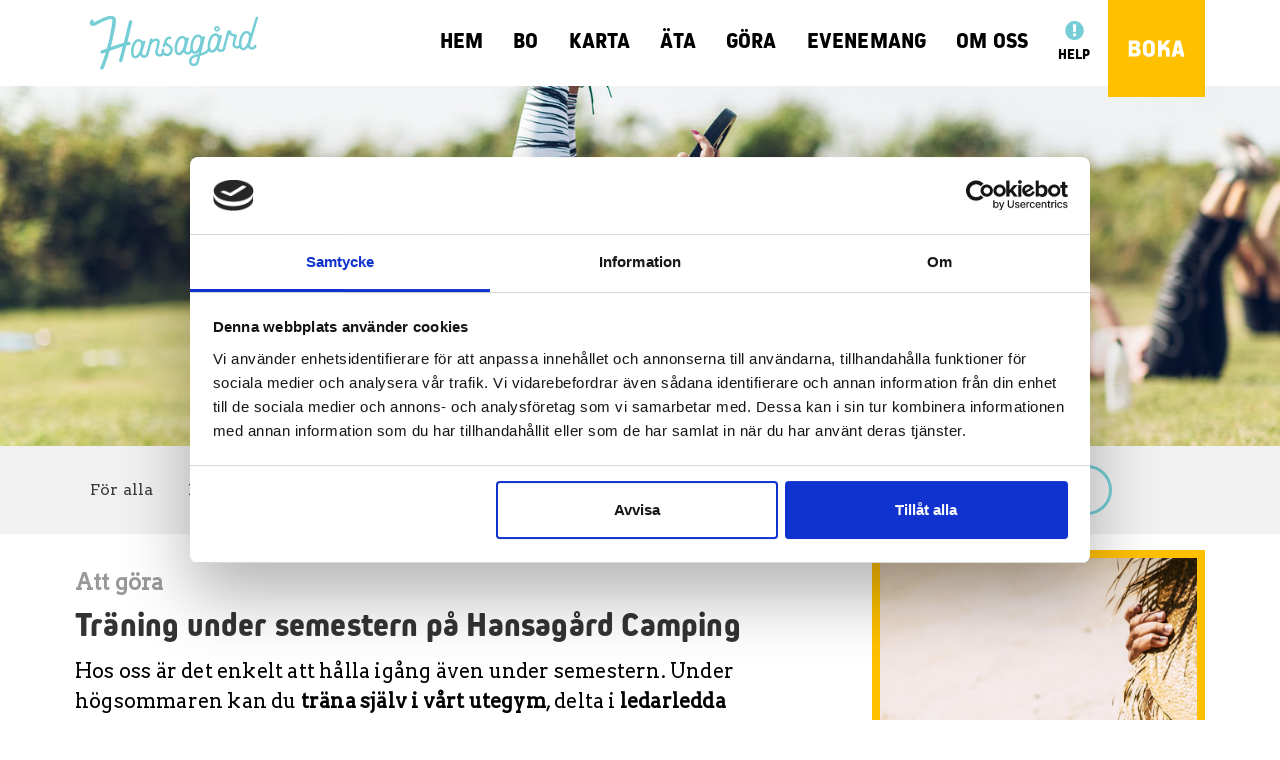

--- FILE ---
content_type: text/html; charset=UTF-8
request_url: https://www.hansagard-camping.se/attgora/utegym/
body_size: 22107
content:
<!DOCTYPE html>
<html lang="sv-SE">
<head>
		<meta charset="UTF-8">
	<meta name="viewport" content="width=device-width, initial-scale=1">
	<script type="text/javascript" data-cookieconsent="ignore">
	window.dataLayer = window.dataLayer || [];

	function gtag() {
		dataLayer.push(arguments);
	}

	gtag("consent", "default", {
		ad_personalization: "denied",
		ad_storage: "denied",
		ad_user_data: "denied",
		analytics_storage: "denied",
		functionality_storage: "denied",
		personalization_storage: "denied",
		security_storage: "granted",
		wait_for_update: 500,
	});
	gtag("set", "ads_data_redaction", true);
	</script>
<script type="text/javascript"
		id="Cookiebot"
		src="https://consent.cookiebot.com/uc.js"
		data-implementation="wp"
		data-cbid="eb97f42c-a3b6-4acd-af35-d46a89249b63"
							data-blockingmode="auto"
	></script>
<meta name='robots' content='index, follow, max-image-preview:large, max-snippet:-1, max-video-preview:-1' />
	<style>img:is([sizes="auto" i], [sizes^="auto," i]) { contain-intrinsic-size: 3000px 1500px }</style>
	
	<!-- This site is optimized with the Yoast SEO plugin v26.8 - https://yoast.com/product/yoast-seo-wordpress/ -->
	<title>Utegym på Hansagård Camping &amp; Resort i Falkenberg</title>
	<meta name="description" content="Börja dagen med ett skönt pass i vårt utegym. Under högsäsong kan du även vara med i våra ledarstyrda träningspass med våra duktiga instruktörer." />
	<link rel="canonical" href="https://www.hansagard-camping.se/attgora/utegym/" />
	<meta property="og:locale" content="sv_SE" />
	<meta property="og:type" content="article" />
	<meta property="og:title" content="Utegym på Hansagård Camping &amp; Resort i Falkenberg" />
	<meta property="og:description" content="Börja dagen med ett skönt pass i vårt utegym. Under högsäsong kan du även vara med i våra ledarstyrda träningspass med våra duktiga instruktörer." />
	<meta property="og:url" content="https://www.hansagard-camping.se/attgora/utegym/" />
	<meta property="og:site_name" content="Hansagård Camping &amp; Resort" />
	<meta property="article:modified_time" content="2025-12-18T13:08:41+00:00" />
	<meta property="og:image" content="https://www.hansagard-camping.se/wp-content/uploads/2019/11/tabatastrand-17s.jpg" />
	<meta property="og:image:width" content="1800" />
	<meta property="og:image:height" content="1202" />
	<meta property="og:image:type" content="image/jpeg" />
	<meta name="twitter:card" content="summary_large_image" />
	<script type="application/ld+json" class="yoast-schema-graph">{"@context":"https://schema.org","@graph":[{"@type":"WebPage","@id":"https://www.hansagard-camping.se/attgora/utegym/","url":"https://www.hansagard-camping.se/attgora/utegym/","name":"Utegym på Hansagård Camping & Resort i Falkenberg","isPartOf":{"@id":"https://www.hansagard-camping.se/#website"},"primaryImageOfPage":{"@id":"https://www.hansagard-camping.se/attgora/utegym/#primaryimage"},"image":{"@id":"https://www.hansagard-camping.se/attgora/utegym/#primaryimage"},"thumbnailUrl":"https://www.hansagard-camping.se/wp-content/uploads/2019/11/tabatastrand-17s.jpg","datePublished":"2019-01-04T16:17:02+00:00","dateModified":"2025-12-18T13:08:41+00:00","description":"Börja dagen med ett skönt pass i vårt utegym. Under högsäsong kan du även vara med i våra ledarstyrda träningspass med våra duktiga instruktörer.","breadcrumb":{"@id":"https://www.hansagard-camping.se/attgora/utegym/#breadcrumb"},"inLanguage":"sv-SE","potentialAction":[{"@type":"ReadAction","target":["https://www.hansagard-camping.se/attgora/utegym/"]}]},{"@type":"ImageObject","inLanguage":"sv-SE","@id":"https://www.hansagard-camping.se/attgora/utegym/#primaryimage","url":"https://www.hansagard-camping.se/wp-content/uploads/2019/11/tabatastrand-17s.jpg","contentUrl":"https://www.hansagard-camping.se/wp-content/uploads/2019/11/tabatastrand-17s.jpg","width":1800,"height":1202},{"@type":"BreadcrumbList","@id":"https://www.hansagard-camping.se/attgora/utegym/#breadcrumb","itemListElement":[{"@type":"ListItem","position":1,"name":"Hem","item":"https://www.hansagard-camping.se/"},{"@type":"ListItem","position":2,"name":"Träna"}]},{"@type":"WebSite","@id":"https://www.hansagard-camping.se/#website","url":"https://www.hansagard-camping.se/","name":"Hansagård Camping &amp; Resort","description":"Vid havet i Falkenberg","publisher":{"@id":"https://www.hansagard-camping.se/#organization"},"potentialAction":[{"@type":"SearchAction","target":{"@type":"EntryPoint","urlTemplate":"https://www.hansagard-camping.se/?s={search_term_string}"},"query-input":{"@type":"PropertyValueSpecification","valueRequired":true,"valueName":"search_term_string"}}],"inLanguage":"sv-SE"},{"@type":"Organization","@id":"https://www.hansagard-camping.se/#organization","name":"Hansagård Camping &amp; Resort","url":"https://www.hansagard-camping.se/","logo":{"@type":"ImageObject","inLanguage":"sv-SE","@id":"https://www.hansagard-camping.se/#/schema/logo/image/","url":"https://www.hansagard-camping.se/wp-content/uploads/2019/01/cropped-logo-1-1.png","contentUrl":"https://www.hansagard-camping.se/wp-content/uploads/2019/01/cropped-logo-1-1.png","width":172,"height":61,"caption":"Hansagård Camping &amp; Resort"},"image":{"@id":"https://www.hansagard-camping.se/#/schema/logo/image/"}}]}</script>
	<!-- / Yoast SEO plugin. -->


<link rel='dns-prefetch' href='//cdn.jsdelivr.net' />
<link rel='dns-prefetch' href='//han.comers.se' />
<link rel='dns-prefetch' href='//www.googletagmanager.com' />
<link rel='dns-prefetch' href='//fonts.googleapis.com' />
<link rel="alternate" type="application/rss+xml" title="Hansagård Camping &amp; Resort &raquo; Webbflöde" href="https://www.hansagard-camping.se/feed/" />
<link rel="alternate" type="application/rss+xml" title="Hansagård Camping &amp; Resort &raquo; Kommentarsflöde" href="https://www.hansagard-camping.se/comments/feed/" />
<link rel="alternate" type="text/calendar" title="Hansagård Camping &amp; Resort &raquo; iCal-flöde" href="https://www.hansagard-camping.se/evenemang/?ical=1" />
<link rel="alternate" type="application/rss+xml" title="Hansagård Camping &amp; Resort &raquo; Kommentarsflöde för Träna" href="https://www.hansagard-camping.se/attgora/utegym/feed/" />
<script type="text/javascript">
/* <![CDATA[ */
window._wpemojiSettings = {"baseUrl":"https:\/\/s.w.org\/images\/core\/emoji\/16.0.1\/72x72\/","ext":".png","svgUrl":"https:\/\/s.w.org\/images\/core\/emoji\/16.0.1\/svg\/","svgExt":".svg","source":{"concatemoji":"https:\/\/www.hansagard-camping.se\/wp-includes\/js\/wp-emoji-release.min.js?ver=594c198f24f43828898387f7d4f264c2"}};
/*! This file is auto-generated */
!function(s,n){var o,i,e;function c(e){try{var t={supportTests:e,timestamp:(new Date).valueOf()};sessionStorage.setItem(o,JSON.stringify(t))}catch(e){}}function p(e,t,n){e.clearRect(0,0,e.canvas.width,e.canvas.height),e.fillText(t,0,0);var t=new Uint32Array(e.getImageData(0,0,e.canvas.width,e.canvas.height).data),a=(e.clearRect(0,0,e.canvas.width,e.canvas.height),e.fillText(n,0,0),new Uint32Array(e.getImageData(0,0,e.canvas.width,e.canvas.height).data));return t.every(function(e,t){return e===a[t]})}function u(e,t){e.clearRect(0,0,e.canvas.width,e.canvas.height),e.fillText(t,0,0);for(var n=e.getImageData(16,16,1,1),a=0;a<n.data.length;a++)if(0!==n.data[a])return!1;return!0}function f(e,t,n,a){switch(t){case"flag":return n(e,"\ud83c\udff3\ufe0f\u200d\u26a7\ufe0f","\ud83c\udff3\ufe0f\u200b\u26a7\ufe0f")?!1:!n(e,"\ud83c\udde8\ud83c\uddf6","\ud83c\udde8\u200b\ud83c\uddf6")&&!n(e,"\ud83c\udff4\udb40\udc67\udb40\udc62\udb40\udc65\udb40\udc6e\udb40\udc67\udb40\udc7f","\ud83c\udff4\u200b\udb40\udc67\u200b\udb40\udc62\u200b\udb40\udc65\u200b\udb40\udc6e\u200b\udb40\udc67\u200b\udb40\udc7f");case"emoji":return!a(e,"\ud83e\udedf")}return!1}function g(e,t,n,a){var r="undefined"!=typeof WorkerGlobalScope&&self instanceof WorkerGlobalScope?new OffscreenCanvas(300,150):s.createElement("canvas"),o=r.getContext("2d",{willReadFrequently:!0}),i=(o.textBaseline="top",o.font="600 32px Arial",{});return e.forEach(function(e){i[e]=t(o,e,n,a)}),i}function t(e){var t=s.createElement("script");t.src=e,t.defer=!0,s.head.appendChild(t)}"undefined"!=typeof Promise&&(o="wpEmojiSettingsSupports",i=["flag","emoji"],n.supports={everything:!0,everythingExceptFlag:!0},e=new Promise(function(e){s.addEventListener("DOMContentLoaded",e,{once:!0})}),new Promise(function(t){var n=function(){try{var e=JSON.parse(sessionStorage.getItem(o));if("object"==typeof e&&"number"==typeof e.timestamp&&(new Date).valueOf()<e.timestamp+604800&&"object"==typeof e.supportTests)return e.supportTests}catch(e){}return null}();if(!n){if("undefined"!=typeof Worker&&"undefined"!=typeof OffscreenCanvas&&"undefined"!=typeof URL&&URL.createObjectURL&&"undefined"!=typeof Blob)try{var e="postMessage("+g.toString()+"("+[JSON.stringify(i),f.toString(),p.toString(),u.toString()].join(",")+"));",a=new Blob([e],{type:"text/javascript"}),r=new Worker(URL.createObjectURL(a),{name:"wpTestEmojiSupports"});return void(r.onmessage=function(e){c(n=e.data),r.terminate(),t(n)})}catch(e){}c(n=g(i,f,p,u))}t(n)}).then(function(e){for(var t in e)n.supports[t]=e[t],n.supports.everything=n.supports.everything&&n.supports[t],"flag"!==t&&(n.supports.everythingExceptFlag=n.supports.everythingExceptFlag&&n.supports[t]);n.supports.everythingExceptFlag=n.supports.everythingExceptFlag&&!n.supports.flag,n.DOMReady=!1,n.readyCallback=function(){n.DOMReady=!0}}).then(function(){return e}).then(function(){var e;n.supports.everything||(n.readyCallback(),(e=n.source||{}).concatemoji?t(e.concatemoji):e.wpemoji&&e.twemoji&&(t(e.twemoji),t(e.wpemoji)))}))}((window,document),window._wpemojiSettings);
/* ]]> */
</script>
<link rel='stylesheet' id='tribe-events-pro-mini-calendar-block-styles-css' href='https://www.hansagard-camping.se/wp-content/plugins/events-calendar-pro/build/css/tribe-events-pro-mini-calendar-block.css?ver=7.7.12' type='text/css' media='all' />
<link rel='stylesheet' id='dashicons-css' href='https://www.hansagard-camping.se/wp-includes/css/dashicons.min.css?ver=594c198f24f43828898387f7d4f264c2' type='text/css' media='all' />
<link rel='stylesheet' id='elusive-css' href='https://www.hansagard-camping.se/wp-content/plugins/menu-icons/vendor/codeinwp/icon-picker/css/types/elusive.min.css?ver=2.0' type='text/css' media='all' />
<link rel='stylesheet' id='menu-icon-font-awesome-css' href='https://www.hansagard-camping.se/wp-content/plugins/menu-icons/css/fontawesome/css/all.min.css?ver=5.15.4' type='text/css' media='all' />
<link rel='stylesheet' id='foundation-icons-css' href='https://www.hansagard-camping.se/wp-content/plugins/menu-icons/vendor/codeinwp/icon-picker/css/types/foundation-icons.min.css?ver=3.0' type='text/css' media='all' />
<link rel='stylesheet' id='genericons-css' href='https://www.hansagard-camping.se/wp-content/plugins/menu-icons/vendor/codeinwp/icon-picker/css/types/genericons.min.css?ver=3.4' type='text/css' media='all' />
<link rel='stylesheet' id='menu-icons-extra-css' href='https://www.hansagard-camping.se/wp-content/plugins/menu-icons/css/extra.min.css?ver=0.13.20' type='text/css' media='all' />
<style id='wp-emoji-styles-inline-css' type='text/css'>

	img.wp-smiley, img.emoji {
		display: inline !important;
		border: none !important;
		box-shadow: none !important;
		height: 1em !important;
		width: 1em !important;
		margin: 0 0.07em !important;
		vertical-align: -0.1em !important;
		background: none !important;
		padding: 0 !important;
	}
</style>
<link rel='stylesheet' id='wp-block-library-css' href='https://www.hansagard-camping.se/wp-includes/css/dist/block-library/style.min.css?ver=594c198f24f43828898387f7d4f264c2' type='text/css' media='all' />
<style id='classic-theme-styles-inline-css' type='text/css'>
/*! This file is auto-generated */
.wp-block-button__link{color:#fff;background-color:#32373c;border-radius:9999px;box-shadow:none;text-decoration:none;padding:calc(.667em + 2px) calc(1.333em + 2px);font-size:1.125em}.wp-block-file__button{background:#32373c;color:#fff;text-decoration:none}
</style>
<style id='global-styles-inline-css' type='text/css'>
:root{--wp--preset--aspect-ratio--square: 1;--wp--preset--aspect-ratio--4-3: 4/3;--wp--preset--aspect-ratio--3-4: 3/4;--wp--preset--aspect-ratio--3-2: 3/2;--wp--preset--aspect-ratio--2-3: 2/3;--wp--preset--aspect-ratio--16-9: 16/9;--wp--preset--aspect-ratio--9-16: 9/16;--wp--preset--color--black: #000000;--wp--preset--color--cyan-bluish-gray: #abb8c3;--wp--preset--color--white: #ffffff;--wp--preset--color--pale-pink: #f78da7;--wp--preset--color--vivid-red: #cf2e2e;--wp--preset--color--luminous-vivid-orange: #ff6900;--wp--preset--color--luminous-vivid-amber: #fcb900;--wp--preset--color--light-green-cyan: #7bdcb5;--wp--preset--color--vivid-green-cyan: #00d084;--wp--preset--color--pale-cyan-blue: #8ed1fc;--wp--preset--color--vivid-cyan-blue: #0693e3;--wp--preset--color--vivid-purple: #9b51e0;--wp--preset--gradient--vivid-cyan-blue-to-vivid-purple: linear-gradient(135deg,rgba(6,147,227,1) 0%,rgb(155,81,224) 100%);--wp--preset--gradient--light-green-cyan-to-vivid-green-cyan: linear-gradient(135deg,rgb(122,220,180) 0%,rgb(0,208,130) 100%);--wp--preset--gradient--luminous-vivid-amber-to-luminous-vivid-orange: linear-gradient(135deg,rgba(252,185,0,1) 0%,rgba(255,105,0,1) 100%);--wp--preset--gradient--luminous-vivid-orange-to-vivid-red: linear-gradient(135deg,rgba(255,105,0,1) 0%,rgb(207,46,46) 100%);--wp--preset--gradient--very-light-gray-to-cyan-bluish-gray: linear-gradient(135deg,rgb(238,238,238) 0%,rgb(169,184,195) 100%);--wp--preset--gradient--cool-to-warm-spectrum: linear-gradient(135deg,rgb(74,234,220) 0%,rgb(151,120,209) 20%,rgb(207,42,186) 40%,rgb(238,44,130) 60%,rgb(251,105,98) 80%,rgb(254,248,76) 100%);--wp--preset--gradient--blush-light-purple: linear-gradient(135deg,rgb(255,206,236) 0%,rgb(152,150,240) 100%);--wp--preset--gradient--blush-bordeaux: linear-gradient(135deg,rgb(254,205,165) 0%,rgb(254,45,45) 50%,rgb(107,0,62) 100%);--wp--preset--gradient--luminous-dusk: linear-gradient(135deg,rgb(255,203,112) 0%,rgb(199,81,192) 50%,rgb(65,88,208) 100%);--wp--preset--gradient--pale-ocean: linear-gradient(135deg,rgb(255,245,203) 0%,rgb(182,227,212) 50%,rgb(51,167,181) 100%);--wp--preset--gradient--electric-grass: linear-gradient(135deg,rgb(202,248,128) 0%,rgb(113,206,126) 100%);--wp--preset--gradient--midnight: linear-gradient(135deg,rgb(2,3,129) 0%,rgb(40,116,252) 100%);--wp--preset--font-size--small: 13px;--wp--preset--font-size--medium: 20px;--wp--preset--font-size--large: 36px;--wp--preset--font-size--x-large: 42px;--wp--preset--spacing--20: 0.44rem;--wp--preset--spacing--30: 0.67rem;--wp--preset--spacing--40: 1rem;--wp--preset--spacing--50: 1.5rem;--wp--preset--spacing--60: 2.25rem;--wp--preset--spacing--70: 3.38rem;--wp--preset--spacing--80: 5.06rem;--wp--preset--shadow--natural: 6px 6px 9px rgba(0, 0, 0, 0.2);--wp--preset--shadow--deep: 12px 12px 50px rgba(0, 0, 0, 0.4);--wp--preset--shadow--sharp: 6px 6px 0px rgba(0, 0, 0, 0.2);--wp--preset--shadow--outlined: 6px 6px 0px -3px rgba(255, 255, 255, 1), 6px 6px rgba(0, 0, 0, 1);--wp--preset--shadow--crisp: 6px 6px 0px rgba(0, 0, 0, 1);}:where(.is-layout-flex){gap: 0.5em;}:where(.is-layout-grid){gap: 0.5em;}body .is-layout-flex{display: flex;}.is-layout-flex{flex-wrap: wrap;align-items: center;}.is-layout-flex > :is(*, div){margin: 0;}body .is-layout-grid{display: grid;}.is-layout-grid > :is(*, div){margin: 0;}:where(.wp-block-columns.is-layout-flex){gap: 2em;}:where(.wp-block-columns.is-layout-grid){gap: 2em;}:where(.wp-block-post-template.is-layout-flex){gap: 1.25em;}:where(.wp-block-post-template.is-layout-grid){gap: 1.25em;}.has-black-color{color: var(--wp--preset--color--black) !important;}.has-cyan-bluish-gray-color{color: var(--wp--preset--color--cyan-bluish-gray) !important;}.has-white-color{color: var(--wp--preset--color--white) !important;}.has-pale-pink-color{color: var(--wp--preset--color--pale-pink) !important;}.has-vivid-red-color{color: var(--wp--preset--color--vivid-red) !important;}.has-luminous-vivid-orange-color{color: var(--wp--preset--color--luminous-vivid-orange) !important;}.has-luminous-vivid-amber-color{color: var(--wp--preset--color--luminous-vivid-amber) !important;}.has-light-green-cyan-color{color: var(--wp--preset--color--light-green-cyan) !important;}.has-vivid-green-cyan-color{color: var(--wp--preset--color--vivid-green-cyan) !important;}.has-pale-cyan-blue-color{color: var(--wp--preset--color--pale-cyan-blue) !important;}.has-vivid-cyan-blue-color{color: var(--wp--preset--color--vivid-cyan-blue) !important;}.has-vivid-purple-color{color: var(--wp--preset--color--vivid-purple) !important;}.has-black-background-color{background-color: var(--wp--preset--color--black) !important;}.has-cyan-bluish-gray-background-color{background-color: var(--wp--preset--color--cyan-bluish-gray) !important;}.has-white-background-color{background-color: var(--wp--preset--color--white) !important;}.has-pale-pink-background-color{background-color: var(--wp--preset--color--pale-pink) !important;}.has-vivid-red-background-color{background-color: var(--wp--preset--color--vivid-red) !important;}.has-luminous-vivid-orange-background-color{background-color: var(--wp--preset--color--luminous-vivid-orange) !important;}.has-luminous-vivid-amber-background-color{background-color: var(--wp--preset--color--luminous-vivid-amber) !important;}.has-light-green-cyan-background-color{background-color: var(--wp--preset--color--light-green-cyan) !important;}.has-vivid-green-cyan-background-color{background-color: var(--wp--preset--color--vivid-green-cyan) !important;}.has-pale-cyan-blue-background-color{background-color: var(--wp--preset--color--pale-cyan-blue) !important;}.has-vivid-cyan-blue-background-color{background-color: var(--wp--preset--color--vivid-cyan-blue) !important;}.has-vivid-purple-background-color{background-color: var(--wp--preset--color--vivid-purple) !important;}.has-black-border-color{border-color: var(--wp--preset--color--black) !important;}.has-cyan-bluish-gray-border-color{border-color: var(--wp--preset--color--cyan-bluish-gray) !important;}.has-white-border-color{border-color: var(--wp--preset--color--white) !important;}.has-pale-pink-border-color{border-color: var(--wp--preset--color--pale-pink) !important;}.has-vivid-red-border-color{border-color: var(--wp--preset--color--vivid-red) !important;}.has-luminous-vivid-orange-border-color{border-color: var(--wp--preset--color--luminous-vivid-orange) !important;}.has-luminous-vivid-amber-border-color{border-color: var(--wp--preset--color--luminous-vivid-amber) !important;}.has-light-green-cyan-border-color{border-color: var(--wp--preset--color--light-green-cyan) !important;}.has-vivid-green-cyan-border-color{border-color: var(--wp--preset--color--vivid-green-cyan) !important;}.has-pale-cyan-blue-border-color{border-color: var(--wp--preset--color--pale-cyan-blue) !important;}.has-vivid-cyan-blue-border-color{border-color: var(--wp--preset--color--vivid-cyan-blue) !important;}.has-vivid-purple-border-color{border-color: var(--wp--preset--color--vivid-purple) !important;}.has-vivid-cyan-blue-to-vivid-purple-gradient-background{background: var(--wp--preset--gradient--vivid-cyan-blue-to-vivid-purple) !important;}.has-light-green-cyan-to-vivid-green-cyan-gradient-background{background: var(--wp--preset--gradient--light-green-cyan-to-vivid-green-cyan) !important;}.has-luminous-vivid-amber-to-luminous-vivid-orange-gradient-background{background: var(--wp--preset--gradient--luminous-vivid-amber-to-luminous-vivid-orange) !important;}.has-luminous-vivid-orange-to-vivid-red-gradient-background{background: var(--wp--preset--gradient--luminous-vivid-orange-to-vivid-red) !important;}.has-very-light-gray-to-cyan-bluish-gray-gradient-background{background: var(--wp--preset--gradient--very-light-gray-to-cyan-bluish-gray) !important;}.has-cool-to-warm-spectrum-gradient-background{background: var(--wp--preset--gradient--cool-to-warm-spectrum) !important;}.has-blush-light-purple-gradient-background{background: var(--wp--preset--gradient--blush-light-purple) !important;}.has-blush-bordeaux-gradient-background{background: var(--wp--preset--gradient--blush-bordeaux) !important;}.has-luminous-dusk-gradient-background{background: var(--wp--preset--gradient--luminous-dusk) !important;}.has-pale-ocean-gradient-background{background: var(--wp--preset--gradient--pale-ocean) !important;}.has-electric-grass-gradient-background{background: var(--wp--preset--gradient--electric-grass) !important;}.has-midnight-gradient-background{background: var(--wp--preset--gradient--midnight) !important;}.has-small-font-size{font-size: var(--wp--preset--font-size--small) !important;}.has-medium-font-size{font-size: var(--wp--preset--font-size--medium) !important;}.has-large-font-size{font-size: var(--wp--preset--font-size--large) !important;}.has-x-large-font-size{font-size: var(--wp--preset--font-size--x-large) !important;}
:where(.wp-block-post-template.is-layout-flex){gap: 1.25em;}:where(.wp-block-post-template.is-layout-grid){gap: 1.25em;}
:where(.wp-block-columns.is-layout-flex){gap: 2em;}:where(.wp-block-columns.is-layout-grid){gap: 2em;}
:root :where(.wp-block-pullquote){font-size: 1.5em;line-height: 1.6;}
</style>
<link rel='stylesheet' id='visual-composer-starter-css' href='https://www.hansagard-camping.se/wp-content/themes/visual-composer-starter/style.css?ver=594c198f24f43828898387f7d4f264c2' type='text/css' media='all' />
<link rel='stylesheet' id='visual-composer-starter-child-google-fonts-css' href='https://fonts.googleapis.com/css?family=Open+Sans%3A400%2C300%2C700%2C800%7CLato%3A100%2C400%2C300%2C700&#038;ver=594c198f24f43828898387f7d4f264c2' type='text/css' media='all' />
<link rel='stylesheet' id='visual-composer-starter-child-css-vendor-css' href='https://www.hansagard-camping.se/wp-content/themes/visual-composer-starter-child/assets/css/vendor.min.css?ver=1.0.0' type='text/css' media='all' />
<link rel='stylesheet' id='visual-composer-starter-child-css' href='https://www.hansagard-camping.se/wp-content/themes/visual-composer-starter-child/assets/css/main.min.css?ver=594c198f24f43828898387f7d4f264c2' type='text/css' media='all' />
<link rel='stylesheet' id='comers_minicart_css-css' href='////han.comers.se/pages/org/HAN/css/han_comersstandard_minicart_v2.css?ver=1.0' type='text/css' media='all' />
<link rel='stylesheet' id='comers_icons_css-css' href='//fonts.googleapis.com/icon?family=Material+Icons&#038;ver=594c198f24f43828898387f7d4f264c2' type='text/css' media='all' />
<link rel='stylesheet' id='comers_external_css-css' href='//han.comers.se/pages/org/HAN/css/comersexternal.css?ver=1.0' type='text/css' media='all' />
<link rel='stylesheet' id='visualcomposerstarter-font-css' href='https://www.hansagard-camping.se/wp-content/themes/visual-composer-starter/css/vc-font/visual-composer-starter-font.min.css?ver=3.4.1' type='text/css' media='all' />
<link rel='stylesheet' id='visualcomposerstarter-general-css' href='https://www.hansagard-camping.se/wp-content/themes/visual-composer-starter/css/styles/style.min.css?ver=3.4.1' type='text/css' media='all' />
<link rel='stylesheet' id='visualcomposerstarter-responsive-css' href='https://www.hansagard-camping.se/wp-content/themes/visual-composer-starter/css/styles/responsive.min.css?ver=3.4.1' type='text/css' media='all' />
<link rel='stylesheet' id='visualcomposerstarter-style-css' href='https://www.hansagard-camping.se/wp-content/themes/visual-composer-starter-child/style.css?ver=594c198f24f43828898387f7d4f264c2' type='text/css' media='all' />
<style id='visualcomposerstarter-style-inline-css' type='text/css'>

	/*Body fonts and style*/
	body,
	#main-menu ul li ul li,
	.comment-content cite,
	.entry-content cite,
	.visualcomposerstarter legend
	 { font-family: Arvo, sans-serif; }
	 body,
	 .sidebar-widget-area a:hover, .sidebar-widget-area a:focus,
	 .sidebar-widget-area .widget_recent_entries ul li:hover, .sidebar-widget-area .widget_archive ul li:hover, .sidebar-widget-area .widget_categories ul li:hover, .sidebar-widget-area .widget_meta ul li:hover, .sidebar-widget-area .widget_recent_entries ul li:focus, .sidebar-widget-area .widget_archive ul li:focus, .sidebar-widget-area .widget_categories ul li:focus, .sidebar-widget-area .widget_meta ul li:focus { color: #000000; }
	  .comment-content table,
	  .entry-content table { border-color: #000000; }
	  .entry-full-content .entry-author-data .author-biography,
	  .entry-full-content .entry-meta,
	  .nav-links.post-navigation a .meta-nav,
	  .search-results-header h4,
	  .entry-preview .entry-meta li,
	  .entry-preview .entry-meta li a,
	  .entry-content .gallery-caption,
	  .comment-content blockquote,
	  .entry-content blockquote,
	  .wp-caption .wp-caption-text,
	  .comments-area .comment-list .comment-metadata a { color: #777777; }
	  .comments-area .comment-list .comment-metadata a:hover,
	  .comments-area .comment-list .comment-metadata a:focus { border-bottom-color: #777777; }
	  a,
	  .comments-area .comment-list .reply a,
	  .comments-area span.required,
	  .comments-area .comment-subscription-form label:before,
	  .entry-preview .entry-meta li a:hover:before,
	  .entry-preview .entry-meta li a:focus:before,
	  .entry-preview .entry-meta li.entry-meta-category:hover:before,
	  .entry-content p a:hover,
	  .entry-content ol a:hover,
	  .entry-content ul a:hover,
	  .entry-content table a:hover,
	  .entry-content datalist a:hover,
	  .entry-content blockquote a:hover,
	  .entry-content dl a:hover,
	  .entry-content address a:hover,
	  .entry-content p a:focus,
	  .entry-content ol a:focus,
	  .entry-content ul a:focus,
	  .entry-content table a:focus,
	  .entry-content datalist a:focus,
	  .entry-content blockquote a:focus,
	  .entry-content dl a:focus,
	  .entry-content address a:focus,
	  .entry-content ul > li:before,
	  .comment-content p a:hover,
	  .comment-content ol a:hover,
	  .comment-content ul a:hover,
	  .comment-content table a:hover,
	  .comment-content datalist a:hover,
	  .comment-content blockquote a:hover,
	  .comment-content dl a:hover,
	  .comment-content address a:hover,
	  .comment-content p a:focus,
	  .comment-content ol a:focus,
	  .comment-content ul a:focus,
	  .comment-content table a:focus,
	  .comment-content datalist a:focus,
	  .comment-content blockquote a:focus,
	  .comment-content dl a:focus,
	  .comment-content address a:focus,
	  .comment-content ul > li:before,
	  .sidebar-widget-area .widget_recent_entries ul li,
	  .sidebar-widget-area .widget_archive ul li,
	  .sidebar-widget-area .widget_categories ul li,
	  .sidebar-widget-area .widget_meta ul li { color: #000000; }     
	  .comments-area .comment-list .reply a:hover,
	  .comments-area .comment-list .reply a:focus,
	  .comment-content p a,
	  .comment-content ol a,
	  .comment-content ul a,
	  .comment-content table a,
	  .comment-content datalist a,
	  .comment-content blockquote a,
	  .comment-content dl a,
	  .comment-content address a,
	  .entry-content p a,
	  .entry-content ol a,
	  .entry-content ul a,
	  .entry-content table a,
	  .entry-content datalist a,
	  .entry-content blockquote a,
	  .entry-content dl a,
	  .entry-content address a { border-bottom-color: #000000; }    
	  .entry-content blockquote, .comment-content { border-left-color: #000000; }
	  
	  html, #main-menu ul li ul li { font-size: 16px }
	  body, #footer, .footer-widget-area .widget-title { line-height: 1.5; }
	  body {
		letter-spacing: 0.01rem;
		font-weight: 400;
		font-style: normal;
		text-transform: none;
	  }
	  
	  .comment-content address,
	  .comment-content blockquote,
	  .comment-content datalist,
	  .comment-content dl,
	  .comment-content ol,
	  .comment-content p,
	  .comment-content table,
	  .comment-content ul,
	  .entry-content address,
	  .entry-content blockquote,
	  .entry-content datalist,
	  .entry-content dl,
	  .entry-content ol,
	  .entry-content p,
	  .entry-content table,
	  .entry-content ul {
		margin-top: 0;
		margin-bottom: 1.5rem;
	  }
	  
	  /*Buttons font and style*/
	  .comments-area .form-submit input[type=submit],
	  .blue-button { 
			background-color: #75ccd5; 
			color: #ffffff;
			font-family: Arvo;
			font-size: 16px;
			font-weight: 600;
			font-style: normal;
			letter-spacing: 0.01rem;
			line-height: 1;
			text-transform: none;
			margin-top: 0;
			margin-bottom: 0;
	  }
	  .comments-area .form-submit input[type=submit]:hover,
	  .comments-area .form-submit input[type=submit]:focus,
	  .blue-button:hover, .blue-button:focus, 
	  .entry-content p a.blue-button:hover { 
			background-color: #7ee2e5; 
			color: #ffffff; 
	  }
	  
	  .nav-links.archive-navigation .page-numbers {
	        background-color: #75ccd5; 
			color: #ffffff;
	  }
	  
	  .nav-links.archive-navigation a.page-numbers:hover, 
	  .nav-links.archive-navigation a.page-numbers:focus, 
	  .nav-links.archive-navigation .page-numbers.current {
	        background-color: #7ee2e5; 
			color: #ffffff; 
	  }
	  .visualcomposerstarter #review_form #respond .form-submit .submit
	   {
	  		background-color: #75ccd5; 
			color: #ffffff;
			font-family: Arvo;
			font-size: 16px;
			font-weight: 600;
			font-style: normal;
			letter-spacing: 0.01rem;
			line-height: 1;
			text-transform: none;
			margin-top: 0;
			margin-bottom: 0;
	  }
	  .visualcomposerstarter #review_form #respond .form-submit .submit:hover,
	  .visualcomposerstarter #review_form #respond .form-submit .submit:focus { 
			background-color: #7ee2e5; 
			color: #ffffff; 
	  }
	
	/*Headers fonts and style*/
	.header-widgetised-area .widget_text,
	 #main-menu > ul > li > a, 
	 .entry-full-content .entry-author-data .author-name, 
	 .nav-links.post-navigation a .post-title, 
	 .comments-area .comment-list .comment-author,
	 .comments-area .comment-list .reply a,
	 .comments-area .comment-form-comment label,
	 .comments-area .comment-form-author label,
	 .comments-area .comment-form-email label,
	 .comments-area .comment-form-url label,
	 .comment-content blockquote,
	 .entry-content blockquote { font-family: Montserrat; }
	.entry-full-content .entry-author-data .author-name,
	.entry-full-content .entry-meta a,
	.nav-links.post-navigation a .post-title,
	.comments-area .comment-list .comment-author,
	.comments-area .comment-list .comment-author a,
	.search-results-header h4 strong,
	.entry-preview .entry-meta li a:hover,
	.entry-preview .entry-meta li a:focus { color: #75ccd5; }
	
	.entry-full-content .entry-meta a,
	.comments-area .comment-list .comment-author a:hover,
	.comments-area .comment-list .comment-author a:focus,
	.nav-links.post-navigation a .post-title { border-bottom-color: #75ccd5; }

	 
	 h1 {
		color: #75ccd5;
		font-family: Montserrat;
		font-size: 51px;
		font-weight: 400;
		font-style: normal;
		letter-spacing: 0.01rem;
		line-height: 1.1;
		margin-top: 0;
		margin-bottom: 1rem;
		text-transform: none;  
	 }
	 h1 a {color: #000000;}
	 h1 a:hover, h1 a:focus {color: #000000;}
	 h2 {
		color: #333333;
		font-family: Montserrat;
		font-size: 36px;
		font-weight: 400;
		font-style: normal;
		letter-spacing: 0.01rem;
		line-height: 1.1;
		margin-top: 0;
		margin-bottom: 0.625rem;
		text-transform: none;  
	 }
	 h2 a {color: #000000;}
	 h2 a:hover, h2 a:focus {color: #000000;}
	 h3 {
		color: #333333;
		font-family: Arvo;
		font-size: 34px;
		font-weight: 600;
		font-style: normal;
		letter-spacing: 0.01rem;
		line-height: 1.1;
		margin-top: 0;
		margin-bottom: 0.625rem;
		text-transform: none;  
	 }
	 h3 a {color: #000000;}
	 h3 a:hover, h3 a:focus {color: #000000;}
	 h4 {
		color: #333333;
		font-family: Arvo;
		font-size: 22px;
		font-weight: 600;
		font-style: normal;
		letter-spacing: 0.01rem;
		line-height: 1.1;
		margin-top: 0;
		margin-bottom: 0.625rem;
		text-transform: none;  
	 }
	 h4 a {color: #000000;}
	 h4 a:hover, h4 a:focus {color: #000000;}
	 h5 {
		color: #333333;
		font-family: Arvo;
		font-size: 22px;
		font-weight: 400;
		font-style: normal;
		letter-spacing: 0.01rem;
		line-height: 1.1;
		margin-top: 0;
		margin-bottom: 0.625rem;
		text-transform: none;  
	 }
	 h5 a {color: #000000;}
	 h5 a:hover, h5 a:focus {color: #000000;}
	 h6 {
		color: #333333;
		font-family: Arvo;
		font-size: 16px;
		font-weight: 400;
		font-style: normal;
		letter-spacing: 0.01rem;
		line-height: 1.1;
		margin-top: 0;
		margin-bottom: 0.625rem;
		text-transform: none;  
	 }
	 h6 a {color: #000000;}
	 h6 a:hover, h6 a:focus {color: #000000;}
	
		/*Header and menu area background color*/
		#header .navbar .navbar-wrapper,
		body.navbar-no-background #header .navbar.fixed.scroll,
		body.header-full-width-boxed #header .navbar,
		body.header-full-width #header .navbar {
			background-color: #ffffff;
		}
		
		@media only screen and (min-width: 768px) {
			body:not(.menu-sandwich) #main-menu ul li ul { background-color: #ffffff; }
		}
		body.navbar-no-background #header .navbar {background-color: transparent;}
		
		/*Header and menu area text color*/
		#header { color: #000000 }
		
		@media only screen and (min-width: 768px) {
			body:not(.menu-sandwich) #main-menu ul li,
			body:not(.menu-sandwich) #main-menu ul li a,
			body:not(.menu-sandwich) #main-menu ul li ul li a { color:  #000000 }
		}
		
		/*Header and menu area active text color*/
		#header a:hover {
			color: #75cdd5;
			border-bottom-color: #75cdd5;
		}
		
		@media only screen and (min-width: 768px) {
			body:not(.menu-sandwich) #main-menu ul li a:hover,
			body:not(.menu-sandwich) #main-menu ul li.current-menu-item > a,
			body:not(.menu-sandwich) #main-menu ul li ul li a:focus, body:not(.menu-sandwich) #main-menu ul li ul li a:hover,
			body:not(.menu-sandwich) .sandwich-color-light #main-menu>ul>li.current_page_item>a,
			body:not(.menu-sandwich) .sandwich-color-light #main-menu>ul ul li.current_page_item>a {
				color: #75cdd5;
				border-bottom-color: #75cdd5;
			}
		}
		
		/* Header padding */

		.navbar-wrapper { padding: 5px 15px; }
		
		/*Featured image custom height*/
		.header-image .fade-in-img { height: 760px; }
		
		/*Footer area background color*/
		#footer { background-color: #d4d9dc; }
		.footer-widget-area { background-color: #e9eff2; }
		
		/*Footer area text color*/
		#footer,
		#footer .footer-socials ul li a span {color: #5c5c5c; }
		
</style>
<link rel='stylesheet' id='vcv:assets:front:style-css' href='https://www.hansagard-camping.se/wp-content/plugins/visualcomposer/public/dist/front.bundle.css?ver=45.15.0' type='text/css' media='all' />
<link rel='stylesheet' id='vcv:assets:source:styles:assetslibrarylightboxdistlightboxbundlecss-css' href='https://www.hansagard-camping.se/wp-content/plugins/visualcomposer/public/sources/assetsLibrary/lightbox/dist/lightbox.bundle.css?ver=45.15.0-772' type='text/css' media='all' />
<link rel='stylesheet' id='vcv:assets:source:styles:assetslibraryimagefilterdistimagefilterbundlecss-css' href='https://www.hansagard-camping.se/wp-content/plugins/visualcomposer/public/sources/assetsLibrary/imageFilter/dist/imageFilter.bundle.css?ver=45.15.0-772' type='text/css' media='all' />
<style id='vcv-globalElementsCss-inline-css' type='text/css'>
.cs9HeaderBottom{background:#75cdd5!important;border:none!important;border-radius:none;float:left;margin-bottom:1em;padding:0!important;width:100%}.cs9HeaderBottom li:hover{background:#e6fcfe!important}.cs9HeaderBottom a{color:#fff!important;text-decoration:none!important}#cs9Calendar,#cs9ExtraInfoFields,#cs9ExtraInformation,#cs9searchFormSearchButton{padding:1em 0}#mapBox{background:#000;border:6px solid #ccc!important;border-right:4px solid;display:block;float:left;left:0;margin:1em 0;top:0;z-index:1}#mapBox,#mapCanvas{position:relative;width:100%}#mapCanvas{height:400px}a.my-booking-b{display:none!important}.my-booking-i{align-items:center;background-color:transparent;border-radius:0;border-radius:2px;color:#fff;display:inline-block;display:inline-flex;float:right;font-size:32px!important;margin:0!important;padding:6px;position:relative;text-align:right;text-decoration:none!important;vertical-align:middle;width:auto;z-index:2}.my-booking-i:hover{cursor:pointer}#header .cart-wrapper{background-color:#75cdd5!important}
</style>
<style id='vcv:assets:front:style:772-inline-css' type='text/css'>
.vce-col{box-sizing:border-box;display:-ms-flexbox;display:flex;-ms-flex:0 0 100%;flex:0 0 100%;max-width:100%;min-width:1em;position:relative}.vce-col--auto{-ms-flex-preferred-size:auto;-ms-flex:1;flex:1;flex-basis:auto}.vce-col-content,.vce-col-inner{overflow-wrap:break-word;position:relative;transition:box-shadow .2s}.vce-col-inner{width:100%}.vce-col-direction--rtl{direction:rtl}.vce-element--has-background>.vce-col-inner>.vce-col-content{padding-left:30px;padding-right:30px;padding-top:30px}.vce-col.vce-col--all-hide{display:none}@media (min-width:0),print{.vce-col--xs-auto{-ms-flex:1 1 0;flex:1 1 0;width:auto}.vce-col--xs-1{-ms-flex:0 0 100%;flex:0 0 100%;max-width:100%}.vce-col.vce-col--xs-visible{display:-ms-flexbox;display:flex}.vce-col.vce-col--xs-hide{display:none}}.vce-row-container>.vce-row>.vce-row-content>.vce-col>.vce-col-inner{padding:0}@media (min-width:544px),print{.vce-col--sm-auto{-ms-flex:1 1 0;flex:1 1 0;width:auto}.vce-col--sm-1{-ms-flex:0 0 100%;flex:0 0 100%;max-width:100%}.vce-col.vce-col--sm-visible{display:-ms-flexbox;display:flex}.vce-col.vce-col--sm-hide{display:none}}@media (min-width:768px),print{.vce-col--md-auto{-ms-flex:1 1 0;flex:1 1 0;width:auto}.vce-col--md-1{-ms-flex:0 0 100%;flex:0 0 100%;max-width:100%}.vce-col.vce-col--md-visible{display:-ms-flexbox;display:flex}.vce-col.vce-col--md-hide{display:none}}@media print,screen and (min-width:992px){.vce-col--lg-auto{-ms-flex:1 1 0;flex:1 1 0;width:1px}.vce-col--lg-1{-ms-flex:0 0 100%;flex:0 0 100%;max-width:100%}.vce-col.vce-col--lg-visible{display:-ms-flexbox;display:flex}.vce-col.vce-col--lg-hide{display:none}}@media (min-width:1200px),print{.vce-col--xl-auto{-ms-flex:1 1 0;flex:1 1 0;width:auto}.vce-col--xl-1{-ms-flex:0 0 100%;flex:0 0 100%;max-width:100%}.vce-col.vce-col--xl-visible{display:-ms-flexbox;display:flex}.vce-col.vce-col--xl-hide{display:none}}@media (min-width:0) and (max-width:543px){.vce-element--xs--has-background>.vce-col-inner>.vce-col-content{padding-left:30px;padding-right:30px;padding-top:30px}}@media (min-width:544px) and (max-width:767px){.vce-element--sm--has-background>.vce-col-inner>.vce-col-content{padding-left:30px;padding-right:30px;padding-top:30px}}@media (min-width:768px) and (max-width:991px){.vce-element--md--has-background>.vce-col-inner>.vce-col-content{padding-left:30px;padding-right:30px;padding-top:30px}}@media (min-width:992px) and (max-width:1199px){.vce-element--lg--has-background>.vce-col-inner>.vce-col-content{padding-left:30px;padding-right:30px;padding-top:30px}}@media (min-width:1200px){.vce-element--xl--has-background>.vce-col-inner>.vce-col-content{padding-left:30px;padding-right:30px;padding-top:30px}}.vce{margin-bottom:30px}.vce-row-container{width:100%}.vce-row{display:-ms-flexbox;display:flex;-ms-flex-direction:column;flex-direction:column;margin-left:0;position:relative;transition:box-shadow .2s}.vce-row,.vce-row-content>.vce-col:last-child{margin-right:0}.vce-row-full-height{min-height:100vh}.vce-row-content{-ms-flex-pack:start;-ms-flex-line-pack:start;-ms-flex-align:start;align-content:flex-start;align-items:flex-start;display:-ms-flexbox;display:flex;-ms-flex:1 1 auto;flex:1 1 auto;-ms-flex-direction:row;flex-direction:row;-ms-flex-wrap:wrap;flex-wrap:wrap;justify-content:flex-start;min-height:1em;position:relative}.vce-row-wrap--reverse>.vce-row-content{-ms-flex-line-pack:end;-ms-flex-align:end;align-content:flex-end;align-items:flex-end;-ms-flex-wrap:wrap-reverse;flex-wrap:wrap-reverse}.vce-row-columns--top>.vce-row-content{-ms-flex-line-pack:start;align-content:flex-start}.vce-row-columns--top.vce-row-wrap--reverse>.vce-row-content{-ms-flex-line-pack:end;align-content:flex-end}.vce-row-columns--middle>.vce-row-content{-ms-flex-line-pack:center;align-content:center}.vce-row-columns--bottom>.vce-row-content{-ms-flex-line-pack:end;align-content:flex-end}.vce-row-columns--bottom.vce-row-wrap--reverse>.vce-row-content{-ms-flex-line-pack:start;align-content:flex-start}.vce-row-columns--bottom>.vce-row-content:after,.vce-row-columns--middle>.vce-row-content:after,.vce-row-columns--top>.vce-row-content:after{content:"";display:block;height:0;overflow:hidden;visibility:hidden;width:100%}.vce-row-content--middle>.vce-row-content>.vce-col>.vce-col-inner{-ms-flex-pack:center;display:-ms-flexbox;display:flex;-ms-flex-direction:column;flex-direction:column;justify-content:center}.vce-row-content--bottom>.vce-row-content>.vce-col>.vce-col-inner{-ms-flex-pack:end;display:-ms-flexbox;display:flex;-ms-flex-direction:column;flex-direction:column;justify-content:flex-end}.vce-row-equal-height>.vce-row-content{-ms-flex-align:stretch;align-items:stretch}.vce-row-columns--stretch>.vce-row-content{-ms-flex-line-pack:stretch;-ms-flex-align:stretch;align-content:stretch;align-items:stretch}.vce-row[data-vce-full-width=true]{box-sizing:border-box;position:relative}.vce-row[data-vce-stretch-content=true]{padding-left:30px;padding-right:30px}.vce-row[data-vce-stretch-content=true].vce-row-no-paddings{padding-left:0;padding-right:0}.vce-row.vce-element--has-background{padding-left:30px;padding-right:30px;padding-top:30px}.vce-row.vce-element--has-background[data-vce-full-width=true]:not([data-vce-stretch-content=true]){padding-left:0;padding-right:0}.vce-row.vce-element--has-background.vce-row--has-col-background{padding-bottom:30px}.vce-row>.vce-row-content>.vce-col.vce-col--all-last{margin-right:0}.rtl .vce-row>.vce-row-content>.vce-col.vce-col--all-last,.rtl.vce-row>.vce-row-content>.vce-col.vce-col--all-last{margin-left:0}@media (min-width:0) and (max-width:543px){.vce-row.vce-element--xs--has-background{padding-left:30px;padding-right:30px;padding-top:30px}.vce-row.vce-element--xs--has-background[data-vce-full-width=true]:not([data-vce-stretch-content=true]){padding-left:0;padding-right:0}.vce-row.vce-element--has-background.vce-row--xs--has-col-background,.vce-row.vce-element--xs--has-background.vce-row--has-col-background,.vce-row.vce-element--xs--has-background.vce-row--xs--has-col-background{padding-bottom:30px}.vce-row>.vce-row-content>.vce-col.vce-col--xs-last{margin-right:0}.rtl .vce-row>.vce-row-content>.vce-col.vce-col--xs-last,.rtl.vce-row>.vce-row-content>.vce-col.vce-col--xs-last{margin-left:0}}@media (min-width:544px) and (max-width:767px){.vce-row.vce-element--sm--has-background{padding-left:30px;padding-right:30px;padding-top:30px}.vce-row.vce-element--sm--has-background[data-vce-full-width=true]:not([data-vce-stretch-content=true]){padding-left:0;padding-right:0}.vce-row.vce-element--has-background.vce-row--sm--has-col-background,.vce-row.vce-element--sm--has-background.vce-row--has-col-background,.vce-row.vce-element--sm--has-background.vce-row--sm--has-col-background{padding-bottom:30px}.vce-row>.vce-row-content>.vce-col.vce-col--sm-last{margin-right:0}.rtl .vce-row>.vce-row-content>.vce-col.vce-col--sm-last,.rtl.vce-row>.vce-row-content>.vce-col.vce-col--sm-last{margin-left:0}}@media (min-width:768px) and (max-width:991px){.vce-row.vce-element--md--has-background{padding-left:30px;padding-right:30px;padding-top:30px}.vce-row.vce-element--md--has-background[data-vce-full-width=true]:not([data-vce-stretch-content=true]){padding-left:0;padding-right:0}.vce-row.vce-element--has-background.vce-row--md--has-col-background,.vce-row.vce-element--md--has-background.vce-row--has-col-background,.vce-row.vce-element--md--has-background.vce-row--md--has-col-background{padding-bottom:30px}.vce-row>.vce-row-content>.vce-col.vce-col--md-last{margin-right:0}.rtl .vce-row>.vce-row-content>.vce-col.vce-col--md-last,.rtl.vce-row>.vce-row-content>.vce-col.vce-col--md-last{margin-left:0}}@media (min-width:992px) and (max-width:1199px){.vce-row.vce-element--lg--has-background{padding-left:30px;padding-right:30px;padding-top:30px}.vce-row.vce-element--lg--has-background[data-vce-full-width=true]:not([data-vce-stretch-content=true]){padding-left:0;padding-right:0}.vce-row.vce-element--has-background.vce-row--lg--has-col-background,.vce-row.vce-element--lg--has-background.vce-row--has-col-background,.vce-row.vce-element--lg--has-background.vce-row--lg--has-col-background{padding-bottom:30px}.vce-row>.vce-row-content>.vce-col.vce-col--lg-last{margin-right:0}.rtl .vce-row>.vce-row-content>.vce-col.vce-col--lg-last,.rtl.vce-row>.vce-row-content>.vce-col.vce-col--lg-last{margin-left:0}}@media (min-width:1200px){.vce-row.vce-element--xl--has-background{padding-left:30px;padding-right:30px;padding-top:30px}.vce-row.vce-element--xl--has-background[data-vce-full-width=true]:not([data-vce-stretch-content=true]){padding-left:0;padding-right:0}.vce-row.vce-element--has-background.vce-row--xl--has-col-background,.vce-row.vce-element--xl--has-background.vce-row--has-col-background,.vce-row.vce-element--xl--has-background.vce-row--xl--has-col-background{padding-bottom:30px}.vce-row>.vce-row-content>.vce-col.vce-col--xl-last{margin-right:0}.rtl .vce-row>.vce-row-content>.vce-col.vce-col--xl-last,.rtl.vce-row>.vce-row-content>.vce-col.vce-col--xl-last{margin-left:0}}.vce-image-gallery-wrapper{overflow:hidden}.vce-image-gallery-list{-ms-flex-pack:start;-ms-flex-align:stretch;-ms-flex-line-pack:start;-webkit-align-content:flex-start;align-content:flex-start;-webkit-align-items:stretch;align-items:stretch;display:-ms-flexbox;display:-webkit-flex;display:flex;-webkit-flex-direction:row;-ms-flex-direction:row;flex-direction:row;-webkit-flex-wrap:wrap;-ms-flex-wrap:wrap;flex-wrap:wrap;-webkit-justify-content:flex-start;justify-content:flex-start}.vce-image-gallery-item{box-sizing:border-box;-webkit-flex:0 0 100%;-ms-flex:0 0 100%;flex:0 0 100%;max-width:100%}.vce-image-gallery-item-inner-wrapper{margin:0;overflow:hidden}.vce-image-gallery-item-inner{display:block;overflow:hidden;position:relative}.vce-image-gallery-item-inner:after{content:"";display:block;padding-bottom:100%}.vce-image-gallery-item-inner img.vce-image-gallery-img{height:101%;left:50%;max-width:none;position:absolute;top:50%;-webkit-transform:translate(-50%,-50%);transform:translate(-50%,-50%);width:auto}.vce-image-gallery-item-inner img.vce-image-gallery-img--orientation-portrait{height:auto;width:101%}a.vce-image-gallery-item-inner{color:transparent}a.vce-image-gallery-item-inner,a.vce-image-gallery-item-inner:focus,a.vce-image-gallery-item-inner:hover{border-bottom:0;box-shadow:none;text-decoration:none}.vce-image-gallery--border-rounded .vce-image-gallery-item-inner{border-radius:5px;overflow:hidden}.vce-image-gallery--border-round .vce-image-gallery-item-inner{border-radius:50%;overflow:hidden}.vce-image-gallery-item-inner-wrapper figcaption{font-style:italic;margin-top:10px}.vce-image-gallery-caption--align-left figcaption{text-align:left}.vce-image-gallery-caption--align-center figcaption{text-align:center}.vce-image-gallery-caption--align-right figcaption{text-align:right}.vce-row--col-gap-66>.vce-row-content>.vce-col{margin-right:66px}.vce-row--col-gap-66>.vce-row-content>.vce-column-resizer .vce-column-resizer-handler{width:66px}.rtl .vce-row--col-gap-66>.vce-row-content>.vce-col,.rtl.vce-row--col-gap-66>.vce-row-content>.vce-col{margin-left:66px;margin-right:0}.vce-row--col-gap-30>.vce-row-content>.vce-col{margin-right:30px}.vce-row--col-gap-30>.vce-row-content>.vce-column-resizer .vce-column-resizer-handler{width:30px}.rtl .vce-row--col-gap-30>.vce-row-content>.vce-col,.rtl.vce-row--col-gap-30>.vce-row-content>.vce-col{margin-left:30px;margin-right:0}.vce-image-gallery--gap-10 .vce-image-gallery-list{margin-bottom:-10px;margin-left:-5px;margin-right:-5px}.vce-image-gallery--gap-10 .vce-image-gallery-item{margin-bottom:10px;padding-left:5px;padding-right:5px} @media (min-width:544px){.vce-image-gallery--columns-4 .vce-image-gallery-item{-webkit-flex:0 0 25%;-ms-flex:0 0 25%;flex:0 0 25%;max-width:25%}}@media all and (min-width:768px),print{.vce-row--col-gap-66[data-vce-do-apply*=cbb3dbd9]>.vce-row-content>.vce-col--md-66-66p{-webkit-flex:0;flex:0;-webkit-flex-basis:calc(66.66% - 22px);flex-basis:calc(66.66% - 22px);max-width:calc(66.66% - 22px)}} @media all and (min-width:768px),print{.vce-row--col-gap-66[data-vce-do-apply*=cbb3dbd9]>.vce-row-content>.vce-col--md-33-34p{-webkit-flex:0;flex:0;-webkit-flex-basis:calc(33.34% - 44px);flex-basis:calc(33.34% - 44px);max-width:calc(33.34% - 44px)}}@media all and (min-width:768px),print{.vce-row--col-gap-30[data-vce-do-apply*=b2f214a1]>.vce-row-content>.vce-col--md-100p{-webkit-flex:0;flex:0;-webkit-flex-basis:100%;flex-basis:100%;max-width:100%}}
</style>
<script type="text/javascript" src="https://www.hansagard-camping.se/wp-includes/js/jquery/jquery.min.js?ver=3.7.1" id="jquery-core-js"></script>
<script type="text/javascript" src="https://www.hansagard-camping.se/wp-includes/js/jquery/jquery-migrate.min.js?ver=3.4.1" id="jquery-migrate-js"></script>
<script type="text/javascript" id="3d-flip-book-client-locale-loader-js-extra">
/* <![CDATA[ */
var FB3D_CLIENT_LOCALE = {"ajaxurl":"https:\/\/www.hansagard-camping.se\/wp-admin\/admin-ajax.php","dictionary":{"Table of contents":"Table of contents","Close":"Close","Bookmarks":"Bookmarks","Thumbnails":"Thumbnails","Search":"Search","Share":"Share","Facebook":"Facebook","Twitter":"Twitter","Email":"Email","Play":"Play","Previous page":"Previous page","Next page":"Next page","Zoom in":"Zoom in","Zoom out":"Zoom out","Fit view":"Fit view","Auto play":"Auto play","Full screen":"Full screen","More":"More","Smart pan":"Smart pan","Single page":"Single page","Sounds":"Sounds","Stats":"Stats","Print":"Print","Download":"Download","Goto first page":"Goto first page","Goto last page":"Goto last page"},"images":"https:\/\/www.hansagard-camping.se\/wp-content\/plugins\/interactive-3d-flipbook-powered-physics-engine\/assets\/images\/","jsData":{"urls":[],"posts":{"ids_mis":[],"ids":[]},"pages":[],"firstPages":[],"bookCtrlProps":[],"bookTemplates":[]},"key":"3d-flip-book","pdfJS":{"pdfJsLib":"https:\/\/www.hansagard-camping.se\/wp-content\/plugins\/interactive-3d-flipbook-powered-physics-engine\/assets\/js\/pdf.min.js?ver=4.3.136","pdfJsWorker":"https:\/\/www.hansagard-camping.se\/wp-content\/plugins\/interactive-3d-flipbook-powered-physics-engine\/assets\/js\/pdf.worker.js?ver=4.3.136","stablePdfJsLib":"https:\/\/www.hansagard-camping.se\/wp-content\/plugins\/interactive-3d-flipbook-powered-physics-engine\/assets\/js\/stable\/pdf.min.js?ver=2.5.207","stablePdfJsWorker":"https:\/\/www.hansagard-camping.se\/wp-content\/plugins\/interactive-3d-flipbook-powered-physics-engine\/assets\/js\/stable\/pdf.worker.js?ver=2.5.207","pdfJsCMapUrl":"https:\/\/www.hansagard-camping.se\/wp-content\/plugins\/interactive-3d-flipbook-powered-physics-engine\/assets\/cmaps\/"},"cacheurl":"https:\/\/www.hansagard-camping.se\/wp-content\/uploads\/3d-flip-book\/cache\/","pluginsurl":"https:\/\/www.hansagard-camping.se\/wp-content\/plugins\/","pluginurl":"https:\/\/www.hansagard-camping.se\/wp-content\/plugins\/interactive-3d-flipbook-powered-physics-engine\/","thumbnailSize":{"width":"150","height":"150"},"version":"1.16.17"};
/* ]]> */
</script>
<script type="text/javascript" src="https://www.hansagard-camping.se/wp-content/plugins/interactive-3d-flipbook-powered-physics-engine/assets/js/client-locale-loader.js?ver=1.16.17" id="3d-flip-book-client-locale-loader-js" async="async" data-wp-strategy="async"></script>
<script type="text/javascript" src="https://cdn.jsdelivr.net/npm/vue@2.5.17/dist/vue.js?ver=594c198f24f43828898387f7d4f264c2" id="vue_widget-js"></script>
<script type="text/javascript" src="//han.comers.se/pages/js/iframe/comers-iframe-integration.1.0.js?ver=1.0" id="comers_iframe_integration-js"></script>
<script type="text/javascript" src="//han.comers.se/pages/widget/searchform/widget.min.js?ver=1.0" id="comers_widget-js"></script>

<!-- Kodblock för ”Google-tagg (gtag.js)” tillagt av Site Kit -->
<!-- Kodblock för ”Google Analytics” tillagt av Site Kit -->
<script type="text/javascript" src="https://www.googletagmanager.com/gtag/js?id=G-QWYWH24KWT" id="google_gtagjs-js" async></script>
<script type="text/javascript" id="google_gtagjs-js-after">
/* <![CDATA[ */
window.dataLayer = window.dataLayer || [];function gtag(){dataLayer.push(arguments);}
gtag("set","linker",{"domains":["www.hansagard-camping.se"]});
gtag("js", new Date());
gtag("set", "developer_id.dZTNiMT", true);
gtag("config", "G-QWYWH24KWT");
/* ]]> */
</script>
<link rel="https://api.w.org/" href="https://www.hansagard-camping.se/wp-json/" /><link rel="alternate" title="oEmbed (JSON)" type="application/json+oembed" href="https://www.hansagard-camping.se/wp-json/oembed/1.0/embed?url=https%3A%2F%2Fwww.hansagard-camping.se%2Fattgora%2Futegym%2F" />
<link rel="alternate" title="oEmbed (XML)" type="text/xml+oembed" href="https://www.hansagard-camping.se/wp-json/oembed/1.0/embed?url=https%3A%2F%2Fwww.hansagard-camping.se%2Fattgora%2Futegym%2F&#038;format=xml" />
<meta name="generator" content="Site Kit by Google 1.170.0" /><noscript><style>.vce-row-container .vcv-lozad {display: none}</style></noscript><meta name="generator" content="Powered by Visual Composer Website Builder - fast and easy-to-use drag and drop visual editor for WordPress."/><meta name="tec-api-version" content="v1"><meta name="tec-api-origin" content="https://www.hansagard-camping.se"><link rel="alternate" href="https://www.hansagard-camping.se/wp-json/tribe/events/v1/" /><link rel="icon" href="https://www.hansagard-camping.se/wp-content/uploads/2019/01/cropped-favicon-1-32x32.png" sizes="32x32" />
<link rel="icon" href="https://www.hansagard-camping.se/wp-content/uploads/2019/01/cropped-favicon-1-192x192.png" sizes="192x192" />
<link rel="apple-touch-icon" href="https://www.hansagard-camping.se/wp-content/uploads/2019/01/cropped-favicon-1-180x180.png" />
<meta name="msapplication-TileImage" content="https://www.hansagard-camping.se/wp-content/uploads/2019/01/cropped-favicon-1-270x270.png" />
		<style type="text/css" id="wp-custom-css">
			
.tribe-events-calendar-day__event-header,
.tribe-events-calendar-list__event-header,
.tribe-events-calendar-month__header,
.tribe-events-header {
	float: none !important;
}

.tribe-events .tribe-events-c-search__input-control--keyword .tribe-events-c-search__input {
	background: none !Important;
}

.tribe-events-single {
float: left;
width: 100%;
}



header {
	float: left;
}

.tribe-events-single-section-title {
	  font-size: 1.8em !important;
    font-weight: 700 !important;
    margin: 20px 0 40px !important;
	text-transform: normal;
}

.tribe-events-content h2 {
		line-height: 1em !important;
    text-transform: none !important;
}


.vce-slideout-grid-container.vce-posts-grid-container .vce-post-description--title {
	word-break: unset !important;
}

.footable-details.table>tbody>tr>td, .footable-details.table>tbody>tr>th, .footable-details.table>tfoot>tr>td, .footable-details.table>tfoot>tr>th, .footable-details.table>thead>tr>td, .footable-details.table>thead>tr>th, .footable.table>tbody>tr>td, .footable.table>tbody>tr>th, .footable.table>tfoot>tr>td, .footable.table>tfoot>tr>th, .footable.table>thead>tr>td, .footable.table>thead>tr>th,
.semantic_ui .ui.table thead th,
.semantic_ui .ui.table,
.semantic_ui .ui.table:not(.inverted) thead th {
	border: 0px solid #ddd;
	font-size: 0.9em
}

#tribe-events-content {
    padding-right: 0% !Important;
}

#tribe-events-footer~a.tribe-events-ical.tribe-events-button {
	height: auto !Important;
}



@media screen and (max-width: 768px) {
  #tribe-events .tribe-events-button, #tribe-events .tribe-events-button:hover, #tribe_events_filters_wrapper input[type=submit], .tribe-events-button, .tribe-events-button.tribe-active:hover, .tribe-events-button.tribe-inactive, .tribe-events-button:hover, .tribe-events-calendar td.tribe-events-present div[id*=tribe-events-daynum-], .tribe-events-calendar td.tribe-events-present div[id*=tribe-events-daynum-]>a {
	background: none !important;
}
}



.cart-wrapper {
  width: 100%;
	background: #ffc001;
}

#comersIframeCartHandler {
	float: left;
  width: 100%;
}


.miniCartContainer {
	float: right;
	margin-left: 0.6em;
	width: auto;
}


.my-booking-b {
	margin: .5em 0 !Important;
    float: right;
    border-radius: 0;
    text-align: right;
    display: inline-block;
    z-index: 2;
    position: relative;
    width: auto;
    font-size: 12px;
    text-decoration: none !important;
    display: inline-flex;
    align-items: center;
    border-radius: 2px;
    background-color: #fff;
    color: #ffc001;
    padding: 6px;
}


#header .navbar .navbar-brand img {
    width: 120px;
    height: auto;
}

@media (min-width: 1200px) {
#header .navbar .navbar-brand img {
    width: 172px;
    height: auto;
}
}



.gform_wrapper {
	padding: 1em;
	border: 3px solid #f3f3f3;
}

.gform_wrapper .gfield:focus, .gform_wrapper .gfield:hover, .gform_wrapper li:focus, .gform_wrapper li:hover {
    transform: translateY(0px)!important;
}

.gform_wrapper .gfield:focus input, .gform_wrapper .gfield:focus textarea, .gform_wrapper .gfield:hover input, .gform_wrapper .gfield:hover textarea, .gform_wrapper li:focus input, .gform_wrapper li:focus textarea, .gform_wrapper li:hover input, .gform_wrapper li:hover textarea {
	  border: 6px solid #ffc001;
	box-shadow: none;
}

#header .navbar .navbar-wrapper {
	Float: left;
	width: 100%;
}

#footer .footer-bottom .footer-bottom-right-block ul img,
#footer .widget-booking img {
    height: auto;
}

h1,h2,h3 {
	font-family: kiro !important;
}

.vce-google-fonts-heading--font-family-Lato .vce-google-fonts-heading-inner {
	font-family: kiro !important;
}		</style>
			
	<script src="//han.comers.se/pages/js/iframeResizer/js/iframeResizer.min.js" type="text/plain" data-cookieconsent="preferences"></script>
	<script type="text/plain" data-cookieconsent="preferences">
		(function(){
  			ComersIframeIntegration.create({
			comersSiteBaseUrl: 'http://han.comers.se',
			bookingPageUrl: '//hansagard-camping.se/boka-boende/',
			debug: false
  		});
		})();
	</script>

		<script type="text/plain" data-cookieconsent="preferences">
		function googleTranslateElementInit() {
		  new google.translate.TranslateElement({pageLanguage: 'sv', layout: google.translate.TranslateElement.InlineLayout.SIMPLE, multilanguagePage: true}, 'google_translate_element');
		}
	</script>
	<script type="text/plain" data-cookieconsent="preferences" src="//translate.google.com/translate_a/element.js?cb=googleTranslateElementInit"></script>
	
	<link rel="stylesheet" href="https://use.typekit.net/iyp0awz.css">
	<link rel="preconnect" href="https://fonts.googleapis.com">
	<link rel="preconnect" href="https://fonts.gstatic.com" crossorigin>
	<link href="https://fonts.googleapis.com/css2?family=Arvo&display=swap" rel="stylesheet">
	
	
				<script type="text/plain" data-cookieconsent="preferences">
			(function() {
				ComersIframeIntegration.create({
					comersSiteBaseUrl: '//han.comers.se',
					bookingPageUrl: '//www.hansagard-camping.se/boka-boende/',
					debug: true
				});
			})();

			var $j = jQuery.noConflict();
		</script>
		


<!-- Facebook Pixel Code -->
<script type="text/plain" data-cookieconsent="marketing">
  !function(f,b,e,v,n,t,s)
  {if(f.fbq)return;n=f.fbq=function(){n.callMethod?
  n.callMethod.apply(n,arguments):n.queue.push(arguments)};
  if(!f._fbq)f._fbq=n;n.push=n;n.loaded=!0;n.version='2.0';
  n.queue=[];t=b.createElement(e);t.async=!0;
  t.src=v;s=b.getElementsByTagName(e)[0];
  s.parentNode.insertBefore(t,s)}(window, document,'script',
  'https://connect.facebook.net/en_US/fbevents.js');
  fbq('init', '1125233047866248');
  fbq('track', 'PageView');
</script>
<noscript><img height="1" width="1" style="display:none"
  src="https://www.facebook.com/tr?id=1125233047866248&ev=PageView&noscript=1"
/></noscript>
<!-- End Facebook Pixel Code -->


</head>
<body data-rsssl=1 class="wp-singular stufftodos-template-default single single-stufftodos postid-772 single-format-standard wp-custom-logo wp-theme-visual-composer-starter wp-child-theme-visual-composer-starter-child vcwb tribe-no-js visualcomposerstarter fixed-header header-full-width-boxed featured-image-custom-height">
		<header id="header">
		<nav class="navbar fixed">
			
			
						<div class="cart-wrapper">
	<div class="container">
		<script src="//han.comers.se/pages/js/iframeResizer/js/iframeResizer.min.js" type="text/plain" data-cookieconsent="preferences"></script>
<div class="cookieconsent-optin-preferences">
<iframe id="comersIframeCartHandler" width="auto" height="0" frameborder="0" src="//han.comers.se/pages/showpage.jsp?page_cd=IFRAMECART&externalFrameURL=https://www.hansagard-camping.se"></iframe>
</div>

<script type="text/plain" data-cookieconsent="preferences">
	iFrameResize({log: true, minHeight: 600}, '#comersIframeContainer')
</script>
		<div id="comersCartContainer"></div>
		<a class="my-booking-b" href="https://www.hansagard-camping.se/min-bokning/">Min bokning</a>
	</div>
</div>



		<div id="help-desk">
				<div class="container">
					<div class="translation">
						<h3>In need of a translation?</h3>
<p><strong>Don&#8217;t understand a word?</strong> You can always use Google translate, but keep in mind that the translation won&#8217;t be 100% accurate. You can also visit our pages <a href="https://www.hansagard-camping.se/booking-information-in-english/">in English</a> with the most essential information.</p>
<div id="google_translate_element"></div>
					</div>
					<div class="help-navigation">
						<div class="clearfix">
							<div class="navbar-header">
								<h3>Hur kan vi hjälpa dig?</h3>
<p><b>Behöver du en vägbeskrivning </b>eller undrar du över våra öppettider? Du kan också testa att söka efter det du letar efter.</p>
								<form role="search" method="get" class="search-form" action="https://www.hansagard-camping.se/">
	<label>
		<span class="screen-reader-text">Sök efter:</span>
		<input type="search" class="search-field" placeholder="Sök …" value="" name="s" />
	</label>
	<button type="submit" class="search-submit"><span class="screen-reader-text">Sök</span></button>
</form>
							</div>
						</div>
					</div>
				</div>
			</div>
			<div class="container">
				<div class="navbar-wrapper clearfix">
					<div class="navbar-header">
						<div class="navbar-brand">
							<a href="https://www.hansagard-camping.se/" class="custom-logo-link" rel="home"><img width="172" height="61" src="https://www.hansagard-camping.se/wp-content/uploads/2019/01/cropped-logo-1-1.png" class="custom-logo" alt="Hansagård Camping &amp; Resort" decoding="async" /></a>
						</div>

													<button type="button" class="navbar-toggle">
								<span class="sr-only">Navigation av/på</span>
								<span class="icon-bar"></span>
								<span class="icon-bar"></span>
								<span class="icon-bar"></span>
							</button>
											</div>
											<div id="main-menu">
							<div class="button-close"><span class="vct-icon-close"></span></div>
							<ul id="menu-huvudmeny" class="nav navbar-nav"><li id="menu-item-3317" class="menu-item menu-item-type-post_type menu-item-object-page menu-item-home menu-item-3317"><a href="https://www.hansagard-camping.se/">Hem</a></li>
<li id="menu-item-62" class="menu-item menu-item-type-post_type menu-item-object-page menu-item-62"><a href="https://www.hansagard-camping.se/bo/">Bo</a></li>
<li id="menu-item-5236" class="menu-item menu-item-type-post_type menu-item-object-page menu-item-5236"><a href="https://www.hansagard-camping.se/om-oss/karta/">Karta</a></li>
<li id="menu-item-59" class="menu-item menu-item-type-post_type menu-item-object-page menu-item-59"><a href="https://www.hansagard-camping.se/ata/">Äta</a></li>
<li id="menu-item-61" class="menu-item menu-item-type-post_type menu-item-object-page menu-item-61"><a href="https://www.hansagard-camping.se/gora/">Göra</a></li>
<li id="menu-item-561" class="menu-item menu-item-type-custom menu-item-object-custom menu-item-561"><a href="/evenemang">Evenemang</a></li>
<li id="menu-item-66" class="menu-item menu-item-type-post_type menu-item-object-page menu-item-66"><a href="https://www.hansagard-camping.se/om-oss/">Om oss</a></li>
<li id="menu-item-68" class="help-button menu-item menu-item-type-custom menu-item-object-custom menu-item-68"><a href="#">Help</a></li>
</ul>							<a id="booking-b-mobile" alt="Boka boende" href="https://www.hansagard-camping.se/boka-boende/">Boka</a>
							<div class="header-widgetised-area">
														</div>
						</div><!--#main-menu-->
										
					<a id="booking-b-desktop" alt="Boka boende" href="https://www.hansagard-camping.se/boka-boende/">Boka</a>
					
				</div><!--.navbar-wrapper-->
			</div><!--.container-->
			

		</nav>
		
						
			
				
				<div id="hero-image" class="single-post-header">
				    						<div class="single-post-header-bkg p-bg" style="background-image: url('https://www.hansagard-camping.se/wp-content/uploads/2019/11/tabatastrand-17s-1800x700.jpg');"></div>
									    <div class="article-header">
				        <div class="inner-article-header">
				            <h1>Kom loss!</h1>
				            <p>Aktivera er i vårt utegym</p>
				        </div>
				    </div>
				</div>
							
	</header>
	
	<div id="page-help-navigation" class="vce-row-container">
		<div class="container">
			<div class="help-nav-container col-md-8">
				<div class="nav-collapse">
					<nav class="acf-nav-menu"><ul id="menu-att-gora" class="menu"><li id="menu-item-338" class="menu-item menu-item-type-post_type menu-item-object-page menu-item-338"><a href="https://www.hansagard-camping.se/gora/">För alla</a></li>
<li id="menu-item-336" class="menu-item menu-item-type-post_type menu-item-object-page menu-item-336"><a href="https://www.hansagard-camping.se/gora/for-barnen/">För barnen</a></li>
<li id="menu-item-335" class="menu-item menu-item-type-post_type menu-item-object-page menu-item-335"><a href="https://www.hansagard-camping.se/gora/utanfor-omradet/">Utanför området</a></li>
<li id="menu-item-1095" class="menu-item menu-item-type-custom menu-item-object-custom menu-item-1095"><a href="https://www.hansagard-camping.se/evenemang/">Evenemang</a></li>
</ul></nav>				</div>
			</div>
			<div class="help-nav-booking col-md-4 booking-section">
															<a id="booking-button" href="https://www.hansagard-camping.se/boka-boende/">Boka boende</a>
												</div>
		</div>
	</div>


	<div class="container">
		<div class="content-wrapper">
			<div class="row">
				<div class="container">
					<div class="main-content">
						<div class="entry-content">
	<article id="post-772" class="post-772 stufftodos type-stufftodos status-publish format-standard has-post-thumbnail hentry">
		<div class="vce-row-container" data-vce-boxed-width="true"><div class="vce-row vce-row--col-gap-66 vce-row-content--top" id="el-cbb3dbd9" data-vce-do-apply="all el-cbb3dbd9"><div class="vce-row-content" data-vce-element-content="true"><div class="vce-col vce-col--md-66-66p vce-col--xs-1 vce-col--xs-last vce-col--xs-first vce-col--sm-last vce-col--sm-first vce-col--md-first vce-col--lg-first vce-col--xl-first" id="el-a8c6df0d"><div class="vce-col-inner" data-vce-do-apply="border margin background  el-a8c6df0d"><div class="vce-col-content" data-vce-element-content="true" data-vce-do-apply="padding el-a8c6df0d"><div class="vce-text-block section-headline"><div class="vce-text-block-wrapper vce" id="el-4288d01c" data-vce-do-apply="all el-4288d01c"><h4 class="p1" style="text-align: left;"><span style="color: #999999;">Att göra</span></h4><h3 data-start="114" data-end="162">Träning under semestern på Hansagård Camping</h3><p data-start="164" data-end="478">Hos oss är det enkelt att hålla igång även under semestern. Under högsommaren kan du <strong data-start="249" data-end="278">träna själv i vårt utegym</strong>, delta i <strong data-start="288" data-end="315">ledarledda träningspass</strong> eller varva ner med <strong data-start="336" data-end="344">yoga</strong> i en lugn och härlig miljö. Oavsett om du vill svettas, stärka kroppen eller bara röra på dig i ditt eget tempo finns något för alla.</p></div></div><div class="vce-text-block"><div class="vce-text-block-wrapper vce" id="el-82dbccf5" data-vce-do-apply="all el-82dbccf5"><h3>Bilder</h3></div></div><div class="vce-image-gallery vce-image-gallery--gap-10 vce-image-gallery--columns-4"><div class="vce-image-gallery-wrapper vce" id="el-48101bdf" data-vce-do-apply="all el-48101bdf"><div class="vce-image-gallery-list"><div class="vce-image-gallery-item"><figure class="vce-image-gallery-item-inner-wrapper"><a href="https://www.hansagard-camping.se/wp-content/uploads/2019/11/tabatastrand-17s.jpg" data-lightbox="lightbox-48101bdf" class="vce-image-gallery-item-inner"><img decoding="async" class="vce-image-gallery-img" src="https://www.hansagard-camping.se/wp-content/uploads/2019/11/tabatastrand-17s-1024x684.jpg" alt="" title="tabata&amp;strand-17s"></a></figure></div><div class="vce-image-gallery-item"><figure class="vce-image-gallery-item-inner-wrapper"><a href="https://www.hansagard-camping.se/wp-content/uploads/2019/11/tabatastrand-10s.jpg" data-lightbox="lightbox-48101bdf" class="vce-image-gallery-item-inner"><img decoding="async" class="vce-image-gallery-img" src="https://www.hansagard-camping.se/wp-content/uploads/2019/11/tabatastrand-10s-1024x684.jpg" alt="" title="tabata&amp;strand-10s"></a></figure></div><div class="vce-image-gallery-item"><figure class="vce-image-gallery-item-inner-wrapper"><a href="https://www.hansagard-camping.se/wp-content/uploads/2019/11/tabatastrand-6s.jpg" data-lightbox="lightbox-48101bdf" class="vce-image-gallery-item-inner"><img decoding="async" class="vce-image-gallery-img" src="https://www.hansagard-camping.se/wp-content/uploads/2019/11/tabatastrand-6s-1024x684.jpg" alt="" title="tabata&amp;strand-6s"></a></figure></div><div class="vce-image-gallery-item"><figure class="vce-image-gallery-item-inner-wrapper"><a href="https://www.hansagard-camping.se/wp-content/uploads/2019/11/tabatastrand-3s.jpg" data-lightbox="lightbox-48101bdf" class="vce-image-gallery-item-inner"><img decoding="async" class="vce-image-gallery-img" src="https://www.hansagard-camping.se/wp-content/uploads/2019/11/tabatastrand-3s-1024x684.jpg" alt="" title="tabata&amp;strand-3s"></a></figure></div><div class="vce-image-gallery-item"><figure class="vce-image-gallery-item-inner-wrapper"><a href="https://www.hansagard-camping.se/wp-content/uploads/2019/11/tabatastrand-23s.jpg" data-lightbox="lightbox-48101bdf" class="vce-image-gallery-item-inner"><img decoding="async" class="vce-image-gallery-img" src="https://www.hansagard-camping.se/wp-content/uploads/2019/11/tabatastrand-23s-1024x684.jpg" alt="" title="tabata&amp;strand-23s"></a></figure></div><div class="vce-image-gallery-item"><figure class="vce-image-gallery-item-inner-wrapper"><a href="https://www.hansagard-camping.se/wp-content/uploads/2019/11/tabatastrand-1s.jpg" data-lightbox="lightbox-48101bdf" class="vce-image-gallery-item-inner"><img decoding="async" class="vce-image-gallery-img" src="https://www.hansagard-camping.se/wp-content/uploads/2019/11/tabatastrand-1s-1024x684.jpg" alt="" title="tabata&amp;strand-1s"></a></figure></div><div class="vce-image-gallery-item"><figure class="vce-image-gallery-item-inner-wrapper"><a href="https://www.hansagard-camping.se/wp-content/uploads/2019/11/tabatastrand-4s.jpg" data-lightbox="lightbox-48101bdf" class="vce-image-gallery-item-inner"><img decoding="async" class="vce-image-gallery-img" src="https://www.hansagard-camping.se/wp-content/uploads/2019/11/tabatastrand-4s-1024x684.jpg" alt="" title="tabata&amp;strand-4s"></a></figure></div><div class="vce-image-gallery-item"><figure class="vce-image-gallery-item-inner-wrapper"><a href="https://www.hansagard-camping.se/wp-content/uploads/2019/01/pa_hander.jpg" data-lightbox="lightbox-48101bdf" class="vce-image-gallery-item-inner"><img decoding="async" class="vce-image-gallery-img vce-image-gallery-img--orientation-portrait" src="https://www.hansagard-camping.se/wp-content/uploads/2019/01/pa_hander-682x1024.jpg" alt="" title="Utegym hansagård Camping &amp; Resort"></a></figure></div></div></div></div></div></div></div><div class="vce-col vce-col--md-33-34p vce-col--xs-1 vce-col--xs-last vce-col--xs-first vce-col--sm-last vce-col--sm-first vce-col--md-last vce-col--lg-last vce-col--xl-last" id="el-47e3418c"><div class="vce-col-inner" data-vce-do-apply="border margin background  el-47e3418c"><div class="vce-col-content" data-vce-element-content="true" data-vce-do-apply="padding el-47e3418c"><div class="vce-row-container" data-vce-boxed-width="true"><div class="vce-row vce-row--col-gap-30 vce-row-content--top" id="el-b2f214a1" data-vce-do-apply="all el-b2f214a1"><div class="vce-row-content" data-vce-element-content="true"><div class="vce-col vce-col--md-100p vce-col--xs-1 vce-col--xs-last vce-col--xs-first vce-col--sm-last vce-col--sm-first vce-col--md-last vce-col--lg-last vce-col--xl-last vce-col--md-first vce-col--lg-first vce-col--xl-first" id="el-52a9e763"><div class="vce-col-inner" data-vce-do-apply="border margin background  el-52a9e763"><div class="vce-col-content" data-vce-element-content="true" data-vce-do-apply="padding el-52a9e763"><div class="vce-global-element vce" id="el-ded6df2a" data-vce-do-apply="all el-ded6df2a"><div class="vce-global-template-inner"><link rel='stylesheet' id='vcv:assets:source:styles:assetslibrarybackgroundsimpledistbackgroundsimplebundlecss-css' href='https://www.hansagard-camping.se/wp-content/plugins/visualcomposer/public/sources/assetsLibrary/backgroundSimple/dist/backgroundSimple.bundle.css?ver=45.15.0-558' type='text/css' media='all' />
<link rel='stylesheet' id='vcv:assets:source:styles:httpsfontsgoogleapiscomcssfamilymontserrat500-css' href='https://fonts.googleapis.com/css?family=Montserrat%3A500&#038;ver=0.0.1-558' type='text/css' media='all' />
<link rel='stylesheet' id='vcv:assets:source:styles:httpsfontsgoogleapiscomcssfamilymontserrat600-css' href='https://fonts.googleapis.com/css?family=Montserrat%3A600&#038;ver=0.0.1-558' type='text/css' media='all' />
<style id='vcv:assets:front:style:558-inline-css' type='text/css'>
.vce-col{-ms-flex:0 0 100%;-webkit-flex:0 0 100%;flex:0 0 100%;max-width:100%;box-sizing:border-box;display:-ms-flexbox;display:-webkit-flex;display:flex;min-width:1em;position:relative}.vce-col--auto{-ms-flex:1;-webkit-flex:1;flex:1;-ms-flex-preferred-size:auto;-webkit-flex-basis:auto;flex-basis:auto}.vce-col-content,.vce-col-inner{position:relative;overflow-wrap:break-word;transition:box-shadow .2s}.vce-col-inner{width:100%}.vce-col-direction--rtl{direction:rtl}.vce-element--has-background>.vce-col-inner>.vce-col-content{padding-top:30px;padding-left:30px;padding-right:30px}.vce-col.vce-col--all-hide{display:none}@media (min-width:0){.vce-col--xs-auto{-ms-flex:1 1 0;-webkit-flex:1 1 0;flex:1 1 0;width:auto}.vce-col--xs-1{-ms-flex:0 0 100%;-webkit-flex:0 0 100%;flex:0 0 100%;max-width:100%}.vce-col.vce-col--xs-visible{display:-ms-flexbox;display:-webkit-flex;display:flex}.vce-col.vce-col--xs-hide{display:none}}.vce-row-container>.vce-row>.vce-row-content>.vce-col>.vce-col-inner{padding:0}@media (min-width:544px){.vce-col--sm-auto{-ms-flex:1 1 0;-webkit-flex:1 1 0;flex:1 1 0;width:auto}.vce-col--sm-1{-ms-flex:0 0 100%;-webkit-flex:0 0 100%;flex:0 0 100%;max-width:100%}.vce-col.vce-col--sm-visible{display:-ms-flexbox;display:-webkit-flex;display:flex}.vce-col.vce-col--sm-hide{display:none}}@media (min-width:768px){.vce-col--md-auto{-ms-flex:1 1 0;-webkit-flex:1 1 0;flex:1 1 0;width:auto}.vce-col--md-1{-ms-flex:0 0 100%;-webkit-flex:0 0 100%;flex:0 0 100%;max-width:100%}.vce-col.vce-col--md-visible{display:-ms-flexbox;display:-webkit-flex;display:flex}.vce-col.vce-col--md-hide{display:none}}@media (min-width:992px){.vce-col--lg-auto{-ms-flex:1 1 0;-webkit-flex:1 1 0;flex:1 1 0;width:1px}.vce-col--lg-1{-ms-flex:0 0 100%;-webkit-flex:0 0 100%;flex:0 0 100%;max-width:100%}.vce-col.vce-col--lg-visible{display:-ms-flexbox;display:-webkit-flex;display:flex}.vce-col.vce-col--lg-hide{display:none}}@media (min-width:1200px){.vce-col--xl-auto{-ms-flex:1 1 0;-webkit-flex:1 1 0;flex:1 1 0;width:auto}.vce-col--xl-1{-ms-flex:0 0 100%;-webkit-flex:0 0 100%;flex:0 0 100%;max-width:100%}.vce-col.vce-col--xl-visible{display:-ms-flexbox;display:-webkit-flex;display:flex}.vce-col.vce-col--xl-hide{display:none}}@media (min-width:0) and (max-width:543px){.vce-element--xs--has-background>.vce-col-inner>.vce-col-content{padding-top:30px;padding-left:30px;padding-right:30px}}@media (min-width:544px) and (max-width:767px){.vce-element--sm--has-background>.vce-col-inner>.vce-col-content{padding-top:30px;padding-left:30px;padding-right:30px}}@media (min-width:768px) and (max-width:991px){.vce-element--md--has-background>.vce-col-inner>.vce-col-content{padding-top:30px;padding-left:30px;padding-right:30px}}@media (min-width:992px) and (max-width:1199px){.vce-element--lg--has-background>.vce-col-inner>.vce-col-content{padding-top:30px;padding-left:30px;padding-right:30px}}@media (min-width:1200px){.vce-element--xl--has-background>.vce-col-inner>.vce-col-content{padding-top:30px;padding-left:30px;padding-right:30px}}.vce{margin-bottom:30px}.vce-row-container{width:100%}.vce-row{position:relative;display:-ms-flexbox;display:-webkit-flex;display:flex;-ms-flex-direction:column;-webkit-flex-direction:column;flex-direction:column;margin-left:0;margin-right:0;transition:box-shadow .2s}.vce-row-content>.vce-col:last-child{margin-right:0}.vce-row-full-height{min-height:100vh}.vce-row-content{-ms-flex:1 1 auto;-webkit-flex:1 1 auto;flex:1 1 auto;display:-ms-flexbox;display:-webkit-flex;display:flex;-ms-flex-direction:row;-webkit-flex-direction:row;flex-direction:row;-ms-flex-wrap:wrap;-webkit-flex-wrap:wrap;flex-wrap:wrap;-ms-flex-pack:start;-webkit-justify-content:flex-start;justify-content:flex-start;-ms-flex-line-pack:start;-webkit-align-content:flex-start;align-content:flex-start;-ms-flex-align:start;-webkit-align-items:flex-start;align-items:flex-start;min-height:1em;position:relative}.vce-row-wrap--reverse>.vce-row-content{-ms-flex-wrap:wrap-reverse;-webkit-flex-wrap:wrap-reverse;flex-wrap:wrap-reverse;-ms-flex-line-pack:end;-webkit-align-content:flex-end;align-content:flex-end;-ms-flex-align:end;-webkit-align-items:flex-end;align-items:flex-end}.vce-row-columns--top>.vce-row-content{-ms-flex-line-pack:start;-webkit-align-content:flex-start;align-content:flex-start}.vce-row-columns--top.vce-row-wrap--reverse>.vce-row-content{-ms-flex-line-pack:end;-webkit-align-content:flex-end;align-content:flex-end}.vce-row-columns--middle>.vce-row-content{-ms-flex-line-pack:center;-webkit-align-content:center;align-content:center}.vce-row-columns--bottom>.vce-row-content{-ms-flex-line-pack:end;-webkit-align-content:flex-end;align-content:flex-end}.vce-row-columns--bottom.vce-row-wrap--reverse>.vce-row-content{-ms-flex-line-pack:start;-webkit-align-content:flex-start;align-content:flex-start}.vce-row-columns--bottom>.vce-row-content:after,.vce-row-columns--middle>.vce-row-content:after,.vce-row-columns--top>.vce-row-content:after{content:"";width:100%;height:0;overflow:hidden;visibility:hidden;display:block}.vce-row-content--middle>.vce-row-content>.vce-col>.vce-col-inner{display:-ms-flexbox;display:-webkit-flex;display:flex;-ms-flex-pack:center;-webkit-justify-content:center;justify-content:center;-ms-flex-direction:column;-webkit-flex-direction:column;flex-direction:column}.vce-row-content--bottom>.vce-row-content>.vce-col>.vce-col-inner{display:-ms-flexbox;display:-webkit-flex;display:flex;-ms-flex-pack:end;-webkit-justify-content:flex-end;justify-content:flex-end;-ms-flex-direction:column;-webkit-flex-direction:column;flex-direction:column}.vce-row-equal-height>.vce-row-content{-ms-flex-align:stretch;-webkit-align-items:stretch;align-items:stretch}.vce-row-columns--stretch>.vce-row-content{-ms-flex-line-pack:stretch;-webkit-align-content:stretch;align-content:stretch;-ms-flex-align:stretch;-webkit-align-items:stretch;align-items:stretch}.vce-row[data-vce-full-width=true]{position:relative;box-sizing:border-box}.vce-row[data-vce-stretch-content=true]{padding-left:30px;padding-right:30px}.vce-row[data-vce-stretch-content=true].vce-row-no-paddings{padding-left:0;padding-right:0}.vce-row.vce-element--has-background{padding-left:30px;padding-right:30px;padding-top:30px}.vce-row.vce-element--has-background[data-vce-full-width=true]:not([data-vce-stretch-content=true]){padding-left:0;padding-right:0}.vce-row.vce-element--has-background.vce-row--has-col-background{padding-bottom:30px}.vce-row>.vce-row-content>.vce-col.vce-col--all-last{margin-right:0}.rtl .vce-row>.vce-row-content>.vce-col.vce-col--all-last,.rtl.vce-row>.vce-row-content>.vce-col.vce-col--all-last{margin-left:0}@media (min-width:0) and (max-width:543px){.vce-row.vce-element--xs--has-background{padding-left:30px;padding-right:30px;padding-top:30px}.vce-row.vce-element--xs--has-background[data-vce-full-width=true]:not([data-vce-stretch-content=true]){padding-left:0;padding-right:0}.vce-row.vce-element--xs--has-background.vce-row--xs--has-col-background{padding-bottom:30px}.vce-row.vce-element--xs--has-background.vce-row--has-col-background{padding-bottom:30px}.vce-row.vce-element--has-background.vce-row--xs--has-col-background{padding-bottom:30px}.vce-row>.vce-row-content>.vce-col.vce-col--xs-last{margin-right:0}.rtl .vce-row>.vce-row-content>.vce-col.vce-col--xs-last,.rtl.vce-row>.vce-row-content>.vce-col.vce-col--xs-last{margin-left:0}}@media (min-width:544px) and (max-width:767px){.vce-row.vce-element--sm--has-background{padding-left:30px;padding-right:30px;padding-top:30px}.vce-row.vce-element--sm--has-background[data-vce-full-width=true]:not([data-vce-stretch-content=true]){padding-left:0;padding-right:0}.vce-row.vce-element--sm--has-background.vce-row--sm--has-col-background{padding-bottom:30px}.vce-row.vce-element--sm--has-background.vce-row--has-col-background{padding-bottom:30px}.vce-row.vce-element--has-background.vce-row--sm--has-col-background{padding-bottom:30px}.vce-row>.vce-row-content>.vce-col.vce-col--sm-last{margin-right:0}.rtl .vce-row>.vce-row-content>.vce-col.vce-col--sm-last,.rtl.vce-row>.vce-row-content>.vce-col.vce-col--sm-last{margin-left:0}}@media (min-width:768px) and (max-width:991px){.vce-row.vce-element--md--has-background{padding-left:30px;padding-right:30px;padding-top:30px}.vce-row.vce-element--md--has-background[data-vce-full-width=true]:not([data-vce-stretch-content=true]){padding-left:0;padding-right:0}.vce-row.vce-element--md--has-background.vce-row--md--has-col-background{padding-bottom:30px}.vce-row.vce-element--md--has-background.vce-row--has-col-background{padding-bottom:30px}.vce-row.vce-element--has-background.vce-row--md--has-col-background{padding-bottom:30px}.vce-row>.vce-row-content>.vce-col.vce-col--md-last{margin-right:0}.rtl .vce-row>.vce-row-content>.vce-col.vce-col--md-last,.rtl.vce-row>.vce-row-content>.vce-col.vce-col--md-last{margin-left:0}}@media (min-width:992px) and (max-width:1199px){.vce-row.vce-element--lg--has-background{padding-left:30px;padding-right:30px;padding-top:30px}.vce-row.vce-element--lg--has-background[data-vce-full-width=true]:not([data-vce-stretch-content=true]){padding-left:0;padding-right:0}.vce-row.vce-element--lg--has-background.vce-row--lg--has-col-background{padding-bottom:30px}.vce-row.vce-element--lg--has-background.vce-row--has-col-background{padding-bottom:30px}.vce-row.vce-element--has-background.vce-row--lg--has-col-background{padding-bottom:30px}.vce-row>.vce-row-content>.vce-col.vce-col--lg-last{margin-right:0}.rtl .vce-row>.vce-row-content>.vce-col.vce-col--lg-last,.rtl.vce-row>.vce-row-content>.vce-col.vce-col--lg-last{margin-left:0}}@media (min-width:1200px){.vce-row.vce-element--xl--has-background{padding-left:30px;padding-right:30px;padding-top:30px}.vce-row.vce-element--xl--has-background[data-vce-full-width=true]:not([data-vce-stretch-content=true]){padding-left:0;padding-right:0}.vce-row.vce-element--xl--has-background.vce-row--xl--has-col-background{padding-bottom:30px}.vce-row.vce-element--xl--has-background.vce-row--has-col-background{padding-bottom:30px}.vce-row.vce-element--has-background.vce-row--xl--has-col-background{padding-bottom:30px}.vce-row>.vce-row-content>.vce-col.vce-col--xl-last{margin-right:0}.rtl .vce-row>.vce-row-content>.vce-col.vce-col--xl-last,.rtl.vce-row>.vce-row-content>.vce-col.vce-col--xl-last{margin-left:0}}.vce-google-fonts-heading-inner{padding:0;margin-bottom:0}.vce-google-fonts-heading-inner .medium-editor-placeholder{background:inherit}.vce-google-fonts-heading-wrapper{max-width:100%;display:inline-block}.vce-google-fonts-heading-link,.vce-google-fonts-heading-link:focus,.vce-google-fonts-heading-link:hover,.vce-google-fonts-heading-link:visited{border:none;text-decoration:inherit;color:inherit;background:inherit}.vce-google-fonts-heading--align-center{text-align:center}.vce-google-fonts-heading--align-right{text-align:right}.vce-google-fonts-heading--align-left{text-align:left}.vce-basic-shadow-button-container--style--align-left{text-align:left}.vce-basic-shadow-button-container--style--align-right{text-align:right}.vce-basic-shadow-button-container--style--align-center{text-align:center}.vce-basic-shadow-button-wrapper{display:inline-block;vertical-align:top;max-width:100%}.vce-basic-shadow-button-wrapper--style--stretched{width:100%}.vce-basic-shadow-button-wrapper--style--stretched .vce-basic-shadow-button{width:100%}a.vce-basic-shadow-button,button.vce-basic-shadow-button{background-color:transparent;background-image:none;border:none;box-sizing:border-box;cursor:pointer;display:inline-block;margin:0;max-width:100%;position:relative;text-align:center;text-decoration:none;vertical-align:middle;white-space:normal;-ms-touch-action:manipulation;touch-action:manipulation;-webkit-user-select:none;-ms-user-select:none;user-select:none;line-height:normal;border-radius:0;transition:all .2s ease-in-out}a.vce-basic-shadow-button:focus,a.vce-basic-shadow-button:hover,button.vce-basic-shadow-button:focus,button.vce-basic-shadow-button:hover{text-decoration:none;outline:0}button.vce-basic-shadow-button{-webkit-appearance:none}.vce-basic-shadow-button.vce-basic-shadow-button--style--size-small{font-size:11px;padding:10px 30px}.vce-basic-shadow-button.vce-basic-shadow-button--style--size-medium{font-size:16px;padding:15px 43px}.vce-basic-shadow-button.vce-basic-shadow-button--style--size-large{font-size:21px;padding:20px 56px}a.vce-basic-shadow-button--style--border-round,a.vce-basic-shadow-button--style--border-rounded,a.vce-basic-shadow-button--style--border-square,button.vce-basic-shadow-button--style--border-round,button.vce-basic-shadow-button--style--border-rounded,button.vce-basic-shadow-button--style--border-square{position:relative;overflow:hidden}.vce-basic-shadow-button--style--border-rounded,a.vce-basic-shadow-button--style--border-rounded,button.vce-basic-shadow-button--style--border-rounded{border-radius:5px}.vce-basic-shadow-button--style--border-round,a.vce-basic-shadow-button--style--border-round,button.vce-basic-shadow-button--style--border-round{border-radius:4em}.vce-basic-shadow-button--style--border-square,a.vce-basic-shadow-button--style--border-square,button.vce-basic-shadow-button--style--border-square{border-radius:0}.rtl .vce-basic-shadow-button,.rtl.vce-basic-shadow-button,[dir=rlt] .vce-basic-shadow-button,[dir=rlt].vce-basic-shadow-button{direction:rtl;unicode-bidi:embed}.ltr .vce-basic-shadow-button,.ltr.vce-basic-shadow-button,[dir=ltr] .vce-basic-shadow-button,[dir=ltr].vce-basic-shadow-button{direction:ltr;unicode-bidi:normal}.vce-row--col-gap-30>.vce-row-content>.vce-col{margin-right:30px}.vce-row--col-gap-30>.vce-row-content>.vce-column-resizer .vce-column-resizer-handler{width:30px}.rtl .vce-row--col-gap-30>.vce-row-content>.vce-col,.rtl.vce-row--col-gap-30>.vce-row-content>.vce-col{margin-left:30px;margin-right:0}.vce-google-fonts-heading--font-family-Montserrat .vce-google-fonts-heading-inner{font-family:Montserrat} .vce-google-fonts-heading--color-b-255-255-255--45--5C00FF--FF7200 .vce-google-fonts-heading-inner{color:#fff}.vce-google-fonts-heading--gradient-b-255-255-255--45--5C00FF--FF7200 .vce-google-fonts-heading-inner{background-image:linear-gradient(45deg,#ff7200,#5c00ff);background-clip:text;-webkit-background-clip:text;color:transparent}.vce-row--col-gap-66>.vce-row-content>.vce-col{margin-right:66px}.vce-row--col-gap-66>.vce-row-content>.vce-column-resizer .vce-column-resizer-handler{width:66px}.rtl .vce-row--col-gap-66>.vce-row-content>.vce-col,.rtl.vce-row--col-gap-66>.vce-row-content>.vce-col{margin-left:66px;margin-right:0}.vce-basic-shadow-button-container a.vce-basic-shadow-button.vce-basic-shadow-button--style--hover-color-b-117-204-213--b-255-255-255:hover{color:#fff;background-color:#75ccd5}.vce-basic-shadow-button-container button.vce-basic-shadow-button.vce-basic-shadow-button--style--hover-color-b-117-204-213--b-255-255-255:hover{color:#fff;background-color:#75ccd5} a.vce-basic-shadow-button.vce-basic-shadow-button--style--color-b-255-255-255--b-117-204-213,button.vce-basic-shadow-button.vce-basic-shadow-button--style--color-b-255-255-255--b-117-204-213{color:#75ccd5;background-color:#fff}a.vce-basic-shadow-button.vce-basic-shadow-button--style--color-b-255-255-255--b-117-204-213:hover,button.vce-basic-shadow-button.vce-basic-shadow-button--style--color-b-255-255-255--b-117-204-213:hover{color:#75ccd5;background-color:#e6e6e6}a.vce-basic-shadow-button.vce-basic-shadow-button--style--color-b-255-255-255--b-117-204-213:focus,button.vce-basic-shadow-button.vce-basic-shadow-button--style--color-b-255-255-255--b-117-204-213:focus{color:#75ccd5} .vce-basic-shadow-button.vce-basic-shadow-button--style--shadow-28--ba-0-0-0-2--0--18{box-shadow:0 18px 28px rgba(0,0,0,.2)} @media all and (min-width:544px){.vce-row--col-gap-30#el-b9b12cb6>.vce-row-content>.vce-col--sm-auto{-webkit-flex:1 1 0;-ms-flex:1 1 0px;flex:1 1 0;width:auto;max-width:none}} @media all and (min-width:768px){.vce-row--col-gap-30#el-b9b12cb6>.vce-row-content>.vce-col--md-auto{-webkit-flex:1 1 0;-ms-flex:1 1 0px;flex:1 1 0;width:auto;max-width:none}} @media all and (min-width:992px){.vce-row--col-gap-30#el-b9b12cb6>.vce-row-content>.vce-col--lg-auto{-webkit-flex:1 1 0;-ms-flex:1 1 0px;flex:1 1 0;width:auto;max-width:none}} @media all and (min-width:1200px){.vce-row--col-gap-30#el-b9b12cb6>.vce-row-content>.vce-col--xl-auto{-webkit-flex:1 1 0;-ms-flex:1 1 0px;flex:1 1 0;width:auto;max-width:none}}@media all{#el-984238c0 [data-vce-do-apply*=all][data-vce-do-apply*=el-984238c0],#el-984238c0 [data-vce-do-apply*=padding][data-vce-do-apply*=el-984238c0],#el-984238c0[data-vce-do-apply*=all][data-vce-do-apply*=el-984238c0],#el-984238c0[data-vce-do-apply*=padding][data-vce-do-apply*=el-984238c0]{padding-bottom:0;padding-top:3vh}}@media all{#el-6ee5cc1b [data-vce-do-apply*=all][data-vce-do-apply*=el-6ee5cc1b],#el-6ee5cc1b [data-vce-do-apply*=padding][data-vce-do-apply*=el-6ee5cc1b],#el-6ee5cc1b[data-vce-do-apply*=all][data-vce-do-apply*=el-6ee5cc1b],#el-6ee5cc1b[data-vce-do-apply*=padding][data-vce-do-apply*=el-6ee5cc1b]{padding-bottom:0;padding-top:3vh}} @media all and (min-width:544px){.vce-row--col-gap-30#el-c03912ca>.vce-row-content>.vce-col--sm-auto{-webkit-flex:1 1 0;-ms-flex:1 1 0px;flex:1 1 0;width:auto;max-width:none}} @media all and (min-width:768px){.vce-row--col-gap-30#el-c03912ca>.vce-row-content>.vce-col--md-auto{-webkit-flex:1 1 0;-ms-flex:1 1 0px;flex:1 1 0;width:auto;max-width:none}} @media all and (min-width:992px){.vce-row--col-gap-30#el-c03912ca>.vce-row-content>.vce-col--lg-auto{-webkit-flex:1 1 0;-ms-flex:1 1 0px;flex:1 1 0;width:auto;max-width:none}} @media all and (min-width:1200px){.vce-row--col-gap-30#el-c03912ca>.vce-row-content>.vce-col--xl-auto{-webkit-flex:1 1 0;-ms-flex:1 1 0px;flex:1 1 0;width:auto;max-width:none}} #el-c03912ca [vce-box-shadow=el-c03912ca],#el-c03912ca[vce-box-shadow=el-c03912ca]{box-shadow:0 0 4px 2px rgba(85,85,85,.5)} #el-c03912ca [vce-hover-box-shadow=el-c03912ca]:focus,#el-c03912ca [vce-hover-box-shadow=el-c03912ca]:hover,#el-c03912ca[vce-hover-box-shadow=el-c03912ca]:focus,#el-c03912ca[vce-hover-box-shadow=el-c03912ca]:hover{box-shadow:0 0 4px 2px rgba(85,85,85,.8)} @media all{#el-c03912ca [data-vce-do-apply*=all][data-vce-do-apply*=el-c03912ca],#el-c03912ca [data-vce-do-apply*=border][data-vce-do-apply*=el-c03912ca],#el-c03912ca[data-vce-do-apply*=all][data-vce-do-apply*=el-c03912ca],#el-c03912ca[data-vce-do-apply*=border][data-vce-do-apply*=el-c03912ca]{border-bottom-width:8px;border-left-width:8px;border-right-width:8px;border-top-width:8px;border-top-style:solid;border-right-style:solid;border-bottom-style:solid;border-left-style:solid;border-top-color:#ffc000;border-right-color:#ffc000;border-bottom-color:#ffc000;border-left-color:#ffc000}}#el-c03912ca [data-vce-do-apply*=all][data-vce-do-apply*=el-c03912ca] .vce-content-background-container,#el-c03912ca [data-vce-do-apply*=border][data-vce-do-apply*=el-c03912ca] .vce-content-background-container,#el-c03912ca[data-vce-do-apply*=all][data-vce-do-apply*=el-c03912ca] .vce-content-background-container,#el-c03912ca[data-vce-do-apply*=border][data-vce-do-apply*=el-c03912ca] .vce-content-background-container{border-radius:inherit} @media all{#el-c03912ca [data-vce-do-apply*=all][data-vce-do-apply*=el-c03912ca],#el-c03912ca [data-vce-do-apply*=background][data-vce-do-apply*=el-c03912ca],#el-c03912ca[data-vce-do-apply*=all][data-vce-do-apply*=el-c03912ca],#el-c03912ca[data-vce-do-apply*=background][data-vce-do-apply*=el-c03912ca]{background-color:#161511}}@media all{#el-f287c83f [data-vce-do-apply*=all][data-vce-do-apply*=el-f287c83f],#el-f287c83f [data-vce-do-apply*=margin][data-vce-do-apply*=el-f287c83f],#el-f287c83f[data-vce-do-apply*=all][data-vce-do-apply*=el-f287c83f],#el-f287c83f[data-vce-do-apply*=margin][data-vce-do-apply*=el-f287c83f]{margin-bottom:50px}} @media all and (min-width:544px){.vce-row--col-gap-30#el-cfd85210>.vce-row-content>.vce-col--sm-auto{-webkit-flex:1 1 0;-ms-flex:1 1 0px;flex:1 1 0;width:auto;max-width:none}} @media all and (min-width:768px){.vce-row--col-gap-30#el-cfd85210>.vce-row-content>.vce-col--md-auto{-webkit-flex:1 1 0;-ms-flex:1 1 0px;flex:1 1 0;width:auto;max-width:none}} @media all and (min-width:992px){.vce-row--col-gap-30#el-cfd85210>.vce-row-content>.vce-col--lg-auto{-webkit-flex:1 1 0;-ms-flex:1 1 0px;flex:1 1 0;width:auto;max-width:none}} @media all and (min-width:1200px){.vce-row--col-gap-30#el-cfd85210>.vce-row-content>.vce-col--xl-auto{-webkit-flex:1 1 0;-ms-flex:1 1 0px;flex:1 1 0;width:auto;max-width:none}} @media all and (min-width:544px){.vce-row--col-gap-66#el-ba38468e>.vce-row-content>.vce-col--sm-100p{-webkit-flex:0;-ms-flex:0;flex:0;-webkit-flex-basis:calc(100% - 0px);-ms-flex-preferred-size:calc(100% - 0px);flex-basis:calc(100% - 0px);max-width:calc(100% - 0px)}} @media all and (min-width:768px){.vce-row--col-gap-66#el-ba38468e>.vce-row-content>.vce-col--md-100p{-webkit-flex:0;-ms-flex:0;flex:0;-webkit-flex-basis:calc(100% - 0px);-ms-flex-preferred-size:calc(100% - 0px);flex-basis:calc(100% - 0px);max-width:calc(100% - 0px)}} @media all and (min-width:992px){.vce-row--col-gap-66#el-ba38468e>.vce-row-content>.vce-col--lg-100p{-webkit-flex:0;-ms-flex:0;flex:0;-webkit-flex-basis:calc(100% - 0px);-ms-flex-preferred-size:calc(100% - 0px);flex-basis:calc(100% - 0px);max-width:calc(100% - 0px)}} @media all and (min-width:1200px){.vce-row--col-gap-66#el-ba38468e>.vce-row-content>.vce-col--xl-100p{-webkit-flex:0;-ms-flex:0;flex:0;-webkit-flex-basis:calc(100% - 0px);-ms-flex-preferred-size:calc(100% - 0px);flex-basis:calc(100% - 0px);max-width:calc(100% - 0px)}} @media all and (min-width:544px){.vce-row--col-gap-30#el-d56c59c7>.vce-row-content>.vce-col--sm-100p{-webkit-flex:0;-ms-flex:0;flex:0;-webkit-flex-basis:calc(100% - 0px);-ms-flex-preferred-size:calc(100% - 0px);flex-basis:calc(100% - 0px);max-width:calc(100% - 0px)}} @media all and (min-width:768px){.vce-row--col-gap-30#el-d56c59c7>.vce-row-content>.vce-col--md-100p{-webkit-flex:0;-ms-flex:0;flex:0;-webkit-flex-basis:calc(100% - 0px);-ms-flex-preferred-size:calc(100% - 0px);flex-basis:calc(100% - 0px);max-width:calc(100% - 0px)}} @media all and (min-width:992px){.vce-row--col-gap-30#el-d56c59c7>.vce-row-content>.vce-col--lg-100p{-webkit-flex:0;-ms-flex:0;flex:0;-webkit-flex-basis:calc(100% - 0px);-ms-flex-preferred-size:calc(100% - 0px);flex-basis:calc(100% - 0px);max-width:calc(100% - 0px)}} @media all and (min-width:1200px){.vce-row--col-gap-30#el-d56c59c7>.vce-row-content>.vce-col--xl-100p{-webkit-flex:0;-ms-flex:0;flex:0;-webkit-flex-basis:calc(100% - 0px);-ms-flex-preferred-size:calc(100% - 0px);flex-basis:calc(100% - 0px);max-width:calc(100% - 0px)}}@media all{#el-c6d73c45 [data-vce-do-apply*=all][data-vce-do-apply*=el-c6d73c45],#el-c6d73c45 [data-vce-do-apply*=margin][data-vce-do-apply*=el-c6d73c45],#el-c6d73c45[data-vce-do-apply*=all][data-vce-do-apply*=el-c6d73c45],#el-c6d73c45[data-vce-do-apply*=margin][data-vce-do-apply*=el-c6d73c45]{margin-bottom:0}}@media all{#el-c6d73c45 [data-vce-do-apply*=all][data-vce-do-apply*=el-c6d73c45],#el-c6d73c45 [data-vce-do-apply*=padding][data-vce-do-apply*=el-c6d73c45],#el-c6d73c45[data-vce-do-apply*=all][data-vce-do-apply*=el-c6d73c45],#el-c6d73c45[data-vce-do-apply*=padding][data-vce-do-apply*=el-c6d73c45]{padding-top:200px}}
</style>
<!--vcv no format--><div class="vce-row-container"><div class="vce-row vce-row--col-gap-66 vce-row-columns--top vce-row-content--top" id="el-ba38468e" data-vce-do-apply="all el-ba38468e"><div class="vce-row-content" data-vce-element-content="true"><div class="vce-col vce-col--md-100p vce-col--xs-1 vce-col--xs-last vce-col--xs-first vce-col--sm-last vce-col--sm-first vce-col--md-last vce-col--lg-last vce-col--xl-last vce-col--md-first vce-col--lg-first vce-col--xl-first" id="el-afc7cfeb"><div class="vce-col-inner" data-vce-do-apply="border margin background  el-afc7cfeb"><div class="vce-col-content" data-vce-element-content="true" data-vce-do-apply="padding el-afc7cfeb"><div class="vce-row-container"><div class="vce-row vce-row--col-gap-30 vce-row-columns--top vce-row-content--top" id="el-d56c59c7" data-vce-do-apply="all el-d56c59c7"><div class="vce-row-content" data-vce-element-content="true"><div class="vce-col vce-col--md-100p vce-col--xs-1 vce-col--xs-last vce-col--xs-first vce-col--sm-last vce-col--sm-first vce-col--md-last vce-col--lg-last vce-col--xl-last vce-col--md-first vce-col--lg-first vce-col--xl-first" id="el-7d5f1e5f"><div class="vce-col-inner" data-vce-do-apply="border margin background  el-7d5f1e5f"><div class="vce-col-content" data-vce-element-content="true" data-vce-do-apply="padding el-7d5f1e5f"><div class="vce-row-container"><div class="vce-row vce-element--has-background vce-row--col-gap-30 vce-row-columns--top vce-row-content--top" id="el-c03912ca" data-vce-do-apply="all el-c03912ca"><div class="vce-content-background-container"><div class="vce-asset-background-simple-container vce-visible-all-only vce-asset-background-simple--style-cover vce-asset-background-simple--position-center-center"><div class="vce-asset-background-simple"><div class="vce-asset-background-simple-item" style="background-image: url('https://www.hansagard-camping.se/wp-content/uploads/2020/03/solhatt.jpg');"></div></div></div></div><div class="vce-row-content" data-vce-element-content="true"><div class="vce-col vce-col--md-auto vce-col--xs-1 vce-col--xs-last vce-col--xs-first vce-col--sm-last vce-col--sm-first vce-col--md-last vce-col--lg-last vce-col--xl-last vce-col--md-first vce-col--lg-first vce-col--xl-first" id="el-0b4a79e7"><div class="vce-col-inner" data-vce-do-apply="border margin background  el-0b4a79e7"><div class="vce-col-content" data-vce-element-content="true" data-vce-do-apply="padding el-0b4a79e7"><div class="vce-google-fonts-heading vce-google-fonts-heading--align-center vce-google-fonts-heading--color-b-255-255-255--45--5C00FF--FF7200 vce-google-fonts-heading--font-family-Montserrat"><div class="vce-google-fonts-heading-wrapper"><div class="vce-google-fonts-heading--background vce" id="el-c6d73c45" data-vce-do-apply="border background  padding margin el-c6d73c45"><h2 class="vce-google-fonts-heading-inner" style="font-size: 42px; line-height: 1.3; letter-spacing: 2px; font-weight: 600;">Säsongs-camping</h2></div></div></div><div class="vce-google-fonts-heading vce-google-fonts-heading--align-center vce-google-fonts-heading--color-b-255-255-255--45--5C00FF--FF7200 vce-google-fonts-heading--font-family-Montserrat"><div class="vce-google-fonts-heading-wrapper"><div class="vce-google-fonts-heading--background vce" id="el-f287c83f" data-vce-do-apply="border background  padding margin el-f287c83f"><h3 class="vce-google-fonts-heading-inner" style="font-size: 20px; line-height: 1.3; letter-spacing: 2px; font-weight: 500;"></h3></div></div></div><div class="vce-basic-shadow-button-container vce-basic-shadow-button-container--style--align-center"><span class="vce-basic-shadow-button-wrapper vce" id="el-8c7aa9a2" data-vce-do-apply="margin el-8c7aa9a2"><a class="vce-basic-shadow-button vce-basic-shadow-button--style--border-round vce-basic-shadow-button--style--size-medium vce-basic-shadow-button--style--color-b-255-255-255--b-117-204-213 vce-basic-shadow-button--style--hover-color-b-117-204-213--b-255-255-255 vce-basic-shadow-button--style--shadow-28--ba-0-0-0-2--0--18" href="https://www.hansagard-camping.se/boende/sasongscamping/" title="" data-vce-do-apply="padding border background  el-8c7aa9a2">Boka</a></span></div></div></div></div></div></div></div></div></div></div></div></div></div></div></div></div></div></div></div><!--vcv no format--></div></div></div></div></div></div></div></div></div></div></div></div></div></div>
	</article>
</div><!--.entry-content-->
					</div><!--.main-content-->
				</div><!--.container-->
			</div><!--.row-->
		</div><!--.content-wrapper-->
	</div><!--.container-->


<div class="cookieconsent-optin-preferences">
<iframe id="comersIframeCartHandler" width="auto" height="0" frameborder="0" src="//han.comers.se/pages/showpage.jsp?page_cd=IFRAMECART&externalFrameURL=//han.comers.se"></iframe>
</div>
	<div id="partners">
		<div class="container">
			<div class="article-header">
			    <div class="inner-article-header">
			        <h2>Våra vänner</h2>
			        <p>Tillsammans med våra samarbetspartners vill vi kunna erbjuda er det allra bästa.</p>
			    </div>
			</div>
			
							<div class="partner-logo-wrapper">
					<ul class="partner-logos">
						
							<li class="partner col-md-3">
																	<a href="http://www.campingfalkenberg.com/" target="_blank">
																	<img src="https://www.hansagard-camping.se/wp-content/uploads/2019/01/camping-falkenberg.png" alt="Camping Falkenberg" />
																	</a>
															</li>
						
							<li class="partner col-md-3">
																	<a href="http://campingvastkust.se/sv/Camping-Vastkust/" target="_blank">
																	<img src="https://www.hansagard-camping.se/wp-content/uploads/2018/12/camping-vastkust.png" alt="Camping Västkust" />
																	</a>
															</li>
						
							<li class="partner col-md-3">
																	<a href="http://www.falkenbergsskafferi.se/" target="_blank">
																	<img src="https://www.hansagard-camping.se/wp-content/uploads/2019/01/falkenbergs-skafferi.png" alt="Falkenbergs Skafferi" />
																	</a>
															</li>
						
							<li class="partner col-md-3">
																	<a href="https://www.falkenberg.se/" target="_blank">
																	<img src="https://www.hansagard-camping.se/wp-content/uploads/2019/01/fbg-falkenberg.png" alt="FBG" />
																	</a>
															</li>
						
							<li class="partner col-md-3">
																	<a href="https://www.lajetscamping.se" target="_blank">
																	<img src="https://www.hansagard-camping.se/wp-content/uploads/2019/01/lajets-camping-och-resort.png" alt="Läjet Camping & Resort" />
																	</a>
															</li>
						
							<li class="partner col-md-3">
																	<a href="https://www.ugglarpcamping.se" target="_blank">
																	<img src="https://www.hansagard-camping.se/wp-content/uploads/2020/04/ugglarps-camping.png" alt="Ugglarps Camping" />
																	</a>
															</li>
						
							<li class="partner col-md-3">
																	<a href="https://www.vincents.se/" target="_blank">
																	<img src="https://www.hansagard-camping.se/wp-content/uploads/2021/01/Vincent.png" alt="Vincent Husbil & Husvagn" />
																	</a>
															</li>
											</ul>
				</div>
					</div>
		</div>
	</div>

	<footer id="footer">
		<div class="footer-widget-area">

			<div class="container">
				<div class="col-md-4">
					<p>Hansagård Camping &amp; Resort <br />Hansagårdsvägen 11, 311 43 Falkenberg</p>
				</div>
				<div class="col-md-8">
					<div class="col-md-8">
													<div class="footer-menu">
								<div class="menu-sidfotsnavigering-container"><ul id="menu-sidfotsnavigering" class="menu"><li id="menu-item-653" class="menu-item menu-item-type-post_type menu-item-object-page menu-item-653"><a href="https://www.hansagard-camping.se/bo/">Boende</a></li>
<li id="menu-item-652" class="menu-item menu-item-type-post_type menu-item-object-page menu-item-652"><a href="https://www.hansagard-camping.se/ata/">Att äta</a></li>
<li id="menu-item-646" class="menu-item menu-item-type-post_type menu-item-object-page menu-item-646"><a href="https://www.hansagard-camping.se/evenemang-texter/">Evenemang</a></li>
<li id="menu-item-647" class="menu-item menu-item-type-post_type menu-item-object-page menu-item-647"><a href="https://www.hansagard-camping.se/gora/">Aktiviteter</a></li>
<li id="menu-item-648" class="menu-item menu-item-type-post_type menu-item-object-page menu-item-648"><a href="https://www.hansagard-camping.se/gora/for-barnen/">För barnen</a></li>
<li id="menu-item-651" class="menu-item menu-item-type-post_type menu-item-object-page current_page_parent menu-item-651"><a href="https://www.hansagard-camping.se/pa-gang/">På gång</a></li>
<li id="menu-item-649" class="menu-item menu-item-type-post_type menu-item-object-page menu-item-649"><a href="https://www.hansagard-camping.se/?page_id=351">Vanliga frågor</a></li>
<li id="menu-item-661" class="menu-item menu-item-type-post_type menu-item-object-page menu-item-661"><a href="https://www.hansagard-camping.se/integritetspolicy-2/">Integritetspolicy</a></li>
</ul></div>							</div>
											</div>
					<div class="col-md-4">
						<ul class="contact-details">
							<li>0346 – 169 44</li>
							<li><a href="mailto:info@hansagard-camping.se">info@hansagard-camping.se</a></li>
						</ul>
					</div>
				</div>
			</div>

			<div class="container">
				<div class="widget-booking col-md-4">
					<h4><ul id="menu-bokningsmeny-i-sidfot" class="footer-booking-navigation"><li id="menu-item-124" class="menu-item menu-item-type-custom menu-item-object-custom menu-item-124"><a href="https://www.hansagard-camping.se/min-bokning/"><img src="https://www.hansagard-camping.se/wp-content/uploads/2018/12/key.svg" class="_mi _before _svg" aria-hidden="true" alt="" width="1024" height="1024" style="width:2.5em;"/><span>Min bokning</span></a></li>
</ul></h4>
				</div>

				<div class="widget-social-media col-md-8">
					<h4>Följ oss</h4>
					<ul id="menu-sociala-medier" class="footer-social-navigation"><li id="menu-item-122" class="menu-item menu-item-type-custom menu-item-object-custom menu-item-122"><a href="https://www.facebook.com/search/top/?q=hansag%C3%A5rds%20camping&#038;epa=SEARCH_BOX"><i class="_mi fab fa-facebook-square" aria-hidden="true" style="font-size:2.3em;"></i><span class="visuallyhidden">Facebook</span></a></li>
<li id="menu-item-123" class="menu-item menu-item-type-custom menu-item-object-custom menu-item-123"><a href="https://www.instagram.com/explore/locations/258632270/hansagards-camping/"><i class="_mi fab fa-instagram" aria-hidden="true" style="font-size:2.3em;"></i><span class="visuallyhidden">Instagram</span></a></li>
</ul>				</div>
			</div>
		</div>

				<div class="footer-bottom">
			<div class="container">
				<div class="footer-bottom-left-block">
					<p class="copyright">
						<span>
							Upphovsrätt &copy; 2019 Hansagård Camping &amp; Resort. Alla rättigheter förbehållna.</span>
						<span>
							Proudly produced by <a href="https://www.winternet.se" target="_blank">Winternet Web &amp; Reklambyrå</a></span>
					</p>
				</div>
				<div class="footer-bottom-right-block">
											<ul id="menu-logotyper-i-sidfoten" class="footer-icons"><li id="menu-item-127" class="menu-item menu-item-type-custom menu-item-object-custom menu-item-home menu-item-127"><a href="https://www.hansagard-camping.se"><img src="https://www.hansagard-camping.se/wp-content/uploads/2019/01/footer-logo.svg" class="_mi _before _svg" aria-hidden="true" alt="" width="979507" height="958752"/><span>Hansagård Camping &#038; Resort</span></a></li>
</ul>									</div>
			</div>
		</div>

	</footer>
	<script type="speculationrules">
{"prefetch":[{"source":"document","where":{"and":[{"href_matches":"\/*"},{"not":{"href_matches":["\/wp-*.php","\/wp-admin\/*","\/wp-content\/uploads\/*","\/wp-content\/*","\/wp-content\/plugins\/*","\/wp-content\/themes\/visual-composer-starter-child\/*","\/wp-content\/themes\/visual-composer-starter\/*","\/*\\?(.+)"]}},{"not":{"selector_matches":"a[rel~=\"nofollow\"]"}},{"not":{"selector_matches":".no-prefetch, .no-prefetch a"}}]},"eagerness":"conservative"}]}
</script>
		<script>
		( function ( body ) {
			'use strict';
			body.className = body.className.replace( /\btribe-no-js\b/, 'tribe-js' );
		} )( document.body );
		</script>
		<script> /* <![CDATA[ */var tribe_l10n_datatables = {"aria":{"sort_ascending":": activate to sort column ascending","sort_descending":": activate to sort column descending"},"length_menu":"Show _MENU_ entries","empty_table":"No data available in table","info":"Showing _START_ to _END_ of _TOTAL_ entries","info_empty":"Showing 0 to 0 of 0 entries","info_filtered":"(filtered from _MAX_ total entries)","zero_records":"No matching records found","search":"Search:","all_selected_text":"All items on this page were selected. ","select_all_link":"Select all pages","clear_selection":"Clear Selection.","pagination":{"all":"All","next":"Next","previous":"Previous"},"select":{"rows":{"0":"","_":": Selected %d rows","1":": Selected 1 row"}},"datepicker":{"dayNames":["s\u00f6ndag","m\u00e5ndag","tisdag","onsdag","torsdag","fredag","l\u00f6rdag"],"dayNamesShort":["s\u00f6n","m\u00e5n","tis","ons","tor","fre","l\u00f6r"],"dayNamesMin":["S","M","T","O","T","F","L"],"monthNames":["januari","februari","mars","april","maj","juni","juli","augusti","september","oktober","november","december"],"monthNamesShort":["januari","februari","mars","april","maj","juni","juli","augusti","september","oktober","november","december"],"monthNamesMin":["jan","feb","mar","apr","maj","jun","jul","aug","sep","okt","nov","dec"],"nextText":"Next","prevText":"Prev","currentText":"Today","closeText":"Done","today":"Today","clear":"Clear"}};/* ]]> */ </script><link href="https://fonts.googleapis.com/icon?family=Material+Icons" rel="stylesheet" type="text/css" />
<script type="text/javascript">
	jQuery(document).ready(function() {
		jQuery(document).on('DOMNodeInserted', '.miniCartContainer', function () {
		  //jQuery('.my-booking-i').remove();
		});
		var icon = jQuery('<i>')
			.attr({
				'class': 'my-booking-i material-icons',
				'title': 'Min bokning'
			})
			.text('account_box');
		icon.click(function() {
			window.location.href='https://www.hansagard-camping.se/min-bokning/';
		});
		icon.insertAfter(jQuery('.my-booking-b'));
		jQuery('.my-booking-b').remove();
	});
</script><script type="text/javascript" src="https://www.hansagard-camping.se/wp-content/plugins/visualcomposer/public/dist/runtime.bundle.js?ver=45.15.0" id="vcv:assets:runtime:script-js"></script>
<script type="text/javascript" src="https://www.hansagard-camping.se/wp-content/plugins/visualcomposer/public/dist/front.bundle.js?ver=45.15.0" id="vcv:assets:front:script-js"></script>
<script type="text/javascript" src="https://www.hansagard-camping.se/wp-content/plugins/visualcomposer/public/sources/assetsLibrary/lightbox/dist/lightbox.bundle.js?ver=45.15.0-772" id="vcv:assets:source:scripts:assetslibrarylightboxdistlightboxbundlejs-js"></script>
<script type="text/javascript" src="https://www.hansagard-camping.se/wp-content/plugins/the-events-calendar/common/build/js/user-agent.js?ver=da75d0bdea6dde3898df" id="tec-user-agent-js"></script>
<script type="text/javascript" src="https://www.hansagard-camping.se/wp-content/themes/visual-composer-starter-child/assets/js/all.min.js?ver=594c198f24f43828898387f7d4f264c2" id="visual-composer-starter-child-js"></script>
<script type="text/javascript" id="visualcomposerstarter-script-js-extra">
/* <![CDATA[ */
var visualcomposerstarter = {"ajax_url":"https:\/\/www.hansagard-camping.se\/wp-admin\/admin-ajax.php","nonce":"7a02c53975","woo_coupon_form":""};
/* ]]> */
</script>
<script type="text/javascript" defer src="https://www.hansagard-camping.se/wp-content/themes/visual-composer-starter/js/functions.min.js?ver=3.4.1" id="visualcomposerstarter-script-js"></script>
</body>
</html>


--- FILE ---
content_type: text/css
request_url: https://www.hansagard-camping.se/wp-content/themes/visual-composer-starter-child/assets/css/main.min.css?ver=594c198f24f43828898387f7d4f264c2
body_size: 6725
content:
#footer .contact-details li,#footer p{text-align:center}#footer .contact-details li,#footer .footer-menu ul li a,#footer p{font-size:16px!important;line-height:2em!important}#footer,#footer .widget-booking,#tribe-events-content .tribe-events-meta-group,.single-post .post-attached-image img{width:100%}#booking-b-desktop,#help-desk,.gform_wrapper .gfield .gfield_label,.gform_wrapper .gfield .name_first label,.gform_wrapper .gfield .name_last label,.gform_wrapper .gfield:before,.gform_wrapper li .gfield_label,.gform_wrapper li .name_first label,.gform_wrapper li .name_last label,.gform_wrapper li:before,.nav-collapse li::before{display:none}#footer .footer-widget-area,#help-desk{padding-top:2em;padding-bottom:2em}#the-footer h5,#the-footer p{font-weight:400!important;text-align:center!important}#object-grid h3,.vce-classic-accordion-panel-title,h2{text-transform:uppercase!important}#copyright p,#object-grid h3,#object-grid p,#partners,#the-footer a,#the-footer h5,#the-footer li,#the-footer p,.nav-collapse li,.single-post .post-navigation .nav-next,.single-post .post-navigation .nav-previous{text-align:center!important}.nav-collapse-sidebar li a,.tribe-events-list .time-details,.tribe-events-list .tribe-event-schedule-details,.tribe-events-list .tribe-events-venue-details{line-height:2.2em!important}#footer{float:left;background-color:#e3e5e8}#footer a,.tribe-events-last{border-bottom:0!important}#footer h1,#footer h2,#footer h3,#footer h4,#footer h5,#footer h6{font-family:kiro!important;text-transform:uppercase;font-size:1.4em!important;color:#5c5c5c!important}#searchFormContainer,#the-footer a,html p{font-family:arvo!important}#footer a:link,#footer a:visited{color:#000!important;text-decoration:none!important}#footer a:link:active,#footer a:link:focus,#footer a:link:hover,#footer a:visited:active,#footer a:visited:focus,#footer a:visited:hover{text-decoration:none!important;border-bottom:0!important;opacity:.8}#footer ul{list-style:none;margin-left:0!important;padding-left:0!important}#footer ul li,#partners h1,#partners h2,#partners h3,#partners h4,#partners h5,#partners h6,#partners p{color:#5c5c5c!important}#footer ul li a,#page-help-navigation .help-nav-container .nav-toggle:hover{color:#000!important}#footer .footer-menu ul li a:hover,#footer ul li a:hover,.single-post .post-navigation a:focus,.single-post .post-navigation a:hover,.single-post .post-navigation a:visited{text-decoration:none!important}#footer .footer-widget-area .container{margin-top:2em;margin-bottom:2em}#footer .footer-menu ul{display:none;-webkit-column-count:2;-moz-column-count:2;column-count:2}#footer .footer-menu ul li,#footer .widget-booking h4,#footer .widget-booking ul,#footer .widget-social-media h4,#footer .widget-social-media ul{display:block}#booking-page #header,#header,#partners ul li a{display:inline-block}#footer .widget-booking li{font-family:kiro!important;text-transform:uppercase;text-align:center}#footer .widget-booking li a{background:#fff;padding:.8em;border-radius:10px;display:inline-block}#footer .widget-booking li span{color:#5c5c5c!important;margin-top:.4em}#footer .widget-booking img{width:1.2em!important}#footer .widget-social-media{padding-top:.49em;width:100%}#footer .widget-social-media h4{display:none!important}#footer .widget-social-media ul{text-align:center;margin-top:2em}#footer .widget-social-media li{padding:.3em;display:inline}#footer .footer-bottom{float:left;width:100%;background-color:#d4d9dc}#footer .footer-bottom p{font-size:.6em!important}#footer .footer-bottom .footer-bottom-left-block,#footer .footer-bottom .footer-bottom-right-block{float:left;width:100%;text-align:center}#footer .footer-bottom .footer-bottom-left-block{padding:1.3em 0 0}#footer .footer-bottom .footer-bottom-right-block ul{margin:0 auto;margin-bottom:0!important}#footer .footer-bottom .footer-bottom-right-block ul img{width:2em!important;margin-bottom:.5em}#wpadminbar{position:fixed!important}header{float:left}#header{width:100%}#booking-b-mobile,.gform_wrapper .gfield,.gform_wrapper li{-webkit-transition:.4s ease-in-out;-moz-transition:.4s ease-in-out;-o-transition:.4s ease-in-out}#booking-b-desktop:hover,#booking-b-mobile:hover{-webkit-box-shadow:0 17px 28px 0 rgba(0,0,0,.2);-moz-box-shadow:0 17px 28px 0 rgba(0,0,0,.2);box-shadow:0 17px 28px 0 rgba(0,0,0,.2)}#booking-b-mobile{display:block;background-image:url("../img/boka.svg");position:absolute;right:0;top:auto;bottom:0;text-indent:-99999px;width:97px;height:97px;z-index:100;transition:.4s ease-in-out}#header .navbar .navbar-brand img,#partners .partner img{-webkit-transition:.2s ease-out .1s;-moz-transition:.2s ease-out .1s;-o-transition:.2s ease-out .1s}#booking-page #header{float:none;width:100%}.nav-collapse-sidebar li a:hover,a:focus,a:hover{color:#2dbcc9!important}#newsletter input[type=submit]:hover,.main-content h2,.section-headline h2,.single-post-header .article-header .inner-article-header span,.single-post-header.without-thumb .inner-article-header h1,.tribe-events-list-event-title .tribe-event-url,body:not(.menu-sandwich) #main-menu .current-menu-item a,body:not(.menu-sandwich) #menu-hjalpmeny .current-menu-item a{color:#75cdd5!important}html{font-size:16px}@media screen and (min-width:320px){html{font-size:calc(16px + 4 * ((100vw - 320px) / 880))!important}}@media screen and (min-width:1200px){html{font-size:20px!important}}.comment-content cite,.entry-content cite,body:not(.menu-sandwich) #main-menu ul li a,body:not(.menu-sandwich) #menu-hjalpmeny li a,h1,h2,h3{font-family:kiro!important}h1{font-size:31px!important}h2{font-size:31px!important}.vce-slideout-grid-container.vce-posts-grid-container .vce-post-description--title,h1,h2,h3,h4,h5,h6{-ms-word-break:keep-all!important;word-break:keep-all!important;word-break:normal;-webkit-hyphens:auto;-moz-hyphens:auto;hyphens:auto}#hero-image .vce-google-fonts-heading--background{margin-bottom:.5em!important}#hero-image h1{font-size:11vw!important}@media (min-width:768px){#hero-image h1{font-size:9vw!important}#main-menu{margin-left:0!important}}@media (min-width:992px){#footer .contact-details li,#footer .widget-booking li,#footer p{text-align:left}#footer .footer-widget-area .container{margin-top:3em;margin-bottom:3em}#footer .footer-menu ul{display:block;-webkit-column-count:3;-moz-column-count:3;column-count:3}#footer .widget-booking{width:33.33333333%}#footer .widget-booking li a{border-radius:0;padding:0;text-align:left;background:0 0}#footer .widget-booking li span{margin-top:0;margin-left:.5em}#footer .widget-booking img{width:2em!important}#footer .widget-social-media{width:66.66666667%}#footer .widget-social-media ul{margin-top:0;margin-left:2em!important;text-align:left}#footer .widget-booking h4,#footer .widget-booking ul,#footer .widget-social-media h4,#footer .widget-social-media ul{display:inline!important}#footer .footer-bottom p{font-size:.8em!important}#footer .footer-bottom .footer-bottom-left-block,#footer .footer-bottom .footer-bottom-right-block{text-align:left;width:50%}#footer .footer-bottom .footer-bottom-right-block ul{float:right}#footer .footer-bottom .footer-bottom-right-block ul img{width:5em!important;margin-bottom:0}#booking-b-desktop{display:block;background-image:url("../img/boka.svg");position:absolute;right:0;top:0;text-indent:-99999px;width:97px;height:97px;z-index:9999;-webkit-transition:.4s ease-in-out;-moz-transition:.4s ease-in-out;-o-transition:.4s ease-in-out;transition:.4s ease-in-out}#booking-b-mobile{display:none}h1,h2{font-size:51px!important}#hero-image h1{font-size:6vw!important}}@media (min-width:1200px){#hero-image h1{font-size:6vw!important}#header .navbar .navbar-wrapper .navbar-nav{padding:0}}#partners h2,.section-headline h2{text-transform:none!important;font-size:31px}.main-content h2{text-transform:none!important}.vce-classic-accordion-panel{border:0!important;background:#75cdd5!important;outline:0!important}.vce-classic-accordion-panel-title{font-family:kiro!important;font-size:25px!important;color:#fff!important}.vce-classic-accordion-panel-body{background:#fff!important}.section-headline{margin-top:1em}#partners{float:left;width:100%;background:#f4f4f8;padding-top:4vh;padding-bottom:4vh;margin-top:2em}#custom-activity-post-grid .vce-posts-grid-item .vce-post-description--background-wrapper-box,#partners .article-header{margin-bottom:1em}#partners .partner-logo-wrapper{margin:0 auto;width:80%}#partners ul{float:left;width:100%;display:block;margin-left:0;padding-left:0;list-style:none;display:flex}#partners ul li{flex-grow:1}#partners .partner img{width:100%!important;-webkit-filter:grayscale(100%);filter:grayscale(100%);transition:.2s ease-out .1s}#partners .partner img:hover{-webkit-filter:grayscale(0%);filter:grayscale(0%)}.content-wrapper{padding-top:0!important}#menu-huvudmeny,#page-help-navigation .help-nav-booking,.archive article img,.main-col{width:100%!important}#header .navbar .navbar-wrapper{position:relative;padding:0!important;margin:0!important}#header .navbar .navbar-wrapper .navbar-nav{margin:0;padding:0;float:right}#header .navbar .navbar-brand{padding:.5em!important;margin:0!important;z-index:9999!important;position:relative}#header .navbar .navbar-brand img{width:70px;height:51px;transition:.2s ease-out .1s}.navbar-toggle{padding:13px 10px!important;margin-top:13px!important;margin-bottom:13px!important;-webkit-transition:.2s ease-out .1s;-moz-transition:.2s ease-out .1s;-o-transition:.2s ease-out .1s;transition:.2s ease-out .1s}.navbar-toggle:hover{background:0 0!important;opacity:.8}body:not(.menu-sandwich) #main-menu ul li a,body:not(.menu-sandwich) #menu-hjalpmeny li a{text-transform:uppercase!important;font-size:.8em}@media (min-width:768px){#menu-huvudmeny{width:auto!important}body:not(.menu-sandwich) #main-menu ul li a,body:not(.menu-sandwich) #menu-hjalpmeny li a{font-size:.9em!important}body:not(.menu-sandwich) #main-menu .current-menu-item a,body:not(.menu-sandwich) #menu-hjalpmeny .current-menu-item a{color:#000!important;border-bottom:3px solid #75cdd5!important}}@media (min-width:992px){#partners h2,.section-headline h2{font-size:51px}body:not(.menu-sandwich) #main-menu ul li a,body:not(.menu-sandwich) #menu-hjalpmeny li a{font-size:1em!important}body:not(.menu-sandwich) #main-menu,body:not(.menu-sandwich) #menu-hjalpmeny{padding-right:100px!important}}body:not(.menu-sandwich) #main-menu a,body:not(.menu-sandwich) #menu-hjalpmeny a{border-bottom:3px solid transparent!important}@media only screen and (min-width:768px){body:not(.menu-sandwich) #main-menu>ul>li a,body:not(.menu-sandwich) #menu-hjalpmeny>li a{padding:.2em 0!important}body:not(.menu-sandwich) #main-menu>ul>li,body:not(.menu-sandwich) #menu-hjalpmeny>li{padding:1.45em .83em 1.2em!important}body:not(.menu-sandwich) #main-menu>ul>li.Booking-button{background:#75cdd5!important;color:#fff!important;padding:0!important}body:not(.menu-sandwich) #main-menu>ul>li.Booking-button a:link,body:not(.menu-sandwich) #main-menu>ul>li.Booking-button a:visited{color:#fff!important;padding:1.7em .83em 1.65em!important;-webkit-transition:.2s ease-out .2s;-moz-transition:.2s ease-out .2s;-o-transition:.2s ease-out .2s;transition:.2s ease-out .2s}}@media only screen and (min-width:768px){body:not(.menu-sandwich) #main-menu>ul>li.Booking-button a:link:hover,body:not(.menu-sandwich) #main-menu>ul>li.Booking-button a:visited:hover,body:not(.menu-sandwich) #main-menu>ul>li.help-button a:link:hover,body:not(.menu-sandwich) #main-menu>ul>li.help-button a:visited:hover{background:#e6fcfe!important;color:#75cdd5!important}body:not(.menu-sandwich) #main-menu>ul>li.help-button{padding:0!important}body:not(.menu-sandwich) #main-menu>ul>li.help-button a:link,body:not(.menu-sandwich) #main-menu>ul>li.help-button a:visited{font-size:.7em!important;padding:1.4em 1em 1.6em!important;-webkit-transition:.2s ease-out .2s;-moz-transition:.2s ease-out .2s;-o-transition:.2s ease-out .2s;transition:.2s ease-out .2s}body:not(.menu-sandwich) #main-menu>ul>li.help-button a:link:before,body:not(.menu-sandwich) #main-menu>ul>li.help-button a:visited:before{color:#75cdd5!important;font-family:dashicons!important;content:"\f534"!important;text-align:center!important;display:block!important;font-size:1.6em!important;margin-bottom:.4em!important}}@media only screen and (min-width:768px) and (min-width:992px){body:not(.menu-sandwich) #main-menu>ul>li,body:not(.menu-sandwich) #menu-hjalpmeny>li{padding:1.35em .83em 1.15em!important}body:not(.menu-sandwich) #main-menu>ul>li.Booking-button a:link,body:not(.menu-sandwich) #main-menu>ul>li.Booking-button a:visited{padding:1.5em .83em 1.4em!important}body:not(.menu-sandwich) #main-menu>ul>li.help-button a:link,body:not(.menu-sandwich) #main-menu>ul>li.help-button a:visited{font-size:.8em!important;padding:1.3em 1em 1em!important}}@media only screen and (min-width:768px) and (min-width:1200px){body:not(.menu-sandwich) #main-menu>ul>li,body:not(.menu-sandwich) #menu-hjalpmeny>li{padding:1.5em .83em 1.4em!important}body:not(.menu-sandwich) #main-menu>ul>li.help-button a:link,body:not(.menu-sandwich) #main-menu>ul>li.help-button a:visited{padding:1.7em 1em 1.5em!important}}#help-desk{background:#75cdd5;color:#fff!important;float:left;width:100%;-moz-box-shadow:inset 0 0 60px #2dbcc9;-webkit-box-shadow:inset 0 0 60px #2dbcc9;box-shadow:inset 0 0 60px #2dbcc9}#help-desk .container p,#tribe-events-content .tribe-events-event-meta{font-size:.8em!important}#help-desk .help-navigation #menu-hjalpmeny li a,#help-desk h1,#help-desk h2,#help-desk h3,#help-desk h4,.single-post-header .article-header .inner-article-header h1,.single-post-header .article-header .inner-article-header p{color:#fff!important}#help-desk .help-navigation,#help-desk .translation{float:left;padding:1em 2em;width:100%}#help-desk .translation a:link,#help-desk .translation a:visited{text-decoration:underline;font-weight:500;color:#fff!important}#help-desk .translation #google_translate_element a:link:hover,#help-desk .translation #google_translate_element a:visited:hover,#help-desk .translation a:link:hover,#help-desk .translation a:visited:hover,.tribe-events-list-event-title .tribe-event-url:hover{opacity:.8}#help-desk .translation #google_translate_element{margin-top:.5em!important}#help-desk .translation #google_translate_element a:link,#help-desk .translation #google_translate_element a:visited{text-decoration:none!important;font-weight:500;color:#000!important}#help-desk .help-navigation .navbar-header{width:100%!important;max-width:100%!important}#help-desk .help-navigation .navbar-wrapper{background-color:none!important}#help-desk .help-navigation .current-menu-item a{border-bottom:3px solid #fff!important}#help-desk .help-navigation #menu-hjalpmeny li{display:table-cell;vertical-align:middle;text-align:center}#help-desk .help-navigation #menu-hjalpmeny li a:hover{background:0 0!important;border-bottom:3px solid #fff!important}#help-desk .help-navigation .search-form{background:0 0;border-radius:50px;border:3px solid #fff!important;height:50px}#help-desk .help-navigation .search-form ::-webkit-input-placeholder{color:#fff}#help-desk .help-navigation .search-form ::-moz-placeholder{color:#fff}#help-desk .help-navigation .search-form :-ms-input-placeholder{color:#fff}#help-desk .help-navigation .search-form :-moz-placeholder{color:#fff}#help-desk .help-navigation .search-form .search-field{background:0 0!important;border:0!important;font-style:normal;font-weight:600;font-size:16px;padding:5px 40px 0 21px}#help-desk .help-navigation .search-form .search-form button[type=submit],#help-desk .help-navigation .search-form .search-form input[type=submit]{height:50px}#help-desk .help-navigation .search-form label,.error404 .search-form label,.tribe-events-list-separator-month,.tribe-events-list-separator-month span,.widget .search-form label{padding:0!important}@media (min-width:768px){#help-desk .help-navigation,#help-desk .translation{padding:2em}.container{width:750px}}@media (min-width:992px){.container{width:970px}}@media (min-width:1200px){#header .navbar .navbar-brand{padding:.7em!important}#header .navbar .navbar-brand img{width:83px;height:61px}body:not(.menu-sandwich) #main-menu ul li a,body:not(.menu-sandwich) #menu-hjalpmeny li a{font-size:1.2em!important}#help-desk .help-navigation,#help-desk .translation{width:50%}.container{width:1160px!important}}@media (min-width:1540px){.container{width:1270px!important}}::selection{background:#c2b5ad}::-moz-selection{background:#c2b5ad}/*! responsive-nav.js 1.0.39 by @viljamis */.nav-collapse,.nav-collapse-sidebar{margin-bottom:2em}@media (min-width:992px){.nav-collapse,.nav-collapse-sidebar{margin-bottom:0}}.nav-collapse ul,.nav-collapse-sidebar ul{padding:0;width:100%;display:block;list-style:none}.nav-collapse-sidebar{margin:1em 0!important;padding:0!important;font-size:.9em!important}.nav-collapse-sidebar li{padding:5px 15px}.nav-collapse-sidebar li a{text-decoration:none!important}.nav-collapse li{width:100%!important;display:block!important}.js .nav-collapse{clip:rect(0 0 0 0);max-height:0;position:absolute;display:block;overflow:hidden;zoom:1}.nav-collapse.opened{max-height:9999px}.nav-toggle{font-family:kiro;font-size:1.6em;text-transform:uppercase;-webkit-tap-highlight-color:transparent;-webkit-touch-callout:none;-webkit-user-select:none;-moz-user-select:none;-ms-user-select:none;-o-user-select:none;user-select:none;display:block;text-align:center;margin:.3em auto;width:80%}.nav-toggle:active,.nav-toggle:focus,.nav-toggle:hover{color:000!important;text-decoration:none!important}.back-button a{padding:1.4em 2em 1.3em}#the-footer p{font-size:1em!important;color:#a8a8a8!important}#the-footer a{font-weight:800!important}#copyright p{font-size:.8em!important}.gform_wrapper{padding:0 2em}.gform_wrapper .gfield,.gform_wrapper li{list-style:none!important;padding-left:none!important;padding:.8em 0;overflow:visible;transition:.4s ease-in-out;font-size:.9em}.gform_wrapper .gfield input,.gform_wrapper .gfield textarea,.gform_wrapper li input,.gform_wrapper li textarea{border:6px solid #f2f3f4;overflow:visible;-webkit-box-shadow:0 17px 28px 0 transparent;-moz-box-shadow:0 17px 28px 0 transparent;box-shadow:0 17px 28px 0 transparent;-webkit-transition:.4s ease-in-out;-moz-transition:.4s ease-in-out;-o-transition:.4s ease-in-out;transition:.4s ease-in-out}.gform_wrapper .gfield:focus,.gform_wrapper .gfield:hover,.gform_wrapper li:focus,.gform_wrapper li:hover{transform:translateY(-5px)!important}.gform_wrapper .gfield:focus input,.gform_wrapper .gfield:focus textarea,.gform_wrapper .gfield:hover input,.gform_wrapper .gfield:hover textarea,.gform_wrapper li:focus input,.gform_wrapper li:focus textarea,.gform_wrapper li:hover input,.gform_wrapper li:hover textarea{-webkit-transition:.4s ease-in-out;-moz-transition:.4s ease-in-out;-o-transition:.4s ease-in-out;transition:.4s ease-in-out;-webkit-box-shadow:0 17px 28px 0 rgba(0,0,0,.2);-moz-box-shadow:0 17px 28px 0 rgba(0,0,0,.2);box-shadow:0 17px 28px 0 rgba(0,0,0,.2);border:6px solid #efe1d9}.gform_wrapper input[type=date],.gform_wrapper input[type=datetime-local],.gform_wrapper input[type=datetime],.gform_wrapper input[type=email],.gform_wrapper input[type=month],.gform_wrapper input[type=number],.gform_wrapper input[type=password],.gform_wrapper input[type=search],.gform_wrapper input[type=tel],.gform_wrapper input[type=text],.gform_wrapper input[type=time],.gform_wrapper input[type=url],.gform_wrapper input[type=week],.gform_wrapper select[multiple],.gform_wrapper textarea{background-color:#f2f3f4!important;color:#989898}hr{border:1px!important;border-top:1px solid #666!important}.blurbs h1,.blurbs h2,.blurbs h3,.blurbs h4{font-family:kiro!important;text-transform:uppercase}#custom-activity-post-grid .vce-posts-grid-item .vce-post-description,#object-grid .vce-post-description,.shadow-box{-webkit-transition:.4s ease-in-out;-moz-transition:.4s ease-in-out;-o-transition:.4s ease-in-out;transition:.4s ease-in-out}#custom-activity-post-grid .vce-posts-grid-item .vce-post-description:hover,#object-grid .vce-post-description:hover,.shadow-box:hover{transform:translateY(-10px)!important;box-shadow:0 20px 30px 0 rgba(0,0,0,.1)}#quick-info p{font-size:13px!important;color:#39525a!important}.banner .vce-call-to-action--content-container h1,.banner .vce-call-to-action--content-container h2,.banner .vce-call-to-action--content-container h3,.banner .vce-call-to-action--content-container h4,.banner .vce-call-to-action--content-container h5,.banner .vce-call-to-action--content-container h6,.banner-smaller .vce-call-to-action--content-container h1,.banner-smaller .vce-call-to-action--content-container h2,.banner-smaller .vce-call-to-action--content-container h3,.banner-smaller .vce-call-to-action--content-container h4,.banner-smaller .vce-call-to-action--content-container h5,.banner-smaller .vce-call-to-action--content-container h6{font-size:9.2vw!important}#custom-activity-post-grid{margin-top:2em!important}#custom-activity-post-grid .vce-centered-grid-container.vce-posts-grid-container .vce-posts-grid-wrapper,#custom-activity-post-grid .vce-posts-grid-list,#custom-activity-post-grid .vce-posts-grid-wrapper,#object-grid .vce-centered-grid-container.vce-posts-grid-container .vce-posts-grid-wrapper,#object-grid .vce-posts-grid-item,#object-grid .vce-posts-grid-list,#object-grid .vce-posts-grid-wrapper{overflow:visible!important}#custom-activity-post-grid .vce-posts-grid-item{overflow:visible;flex:0 0 50%!important}#custom-activity-post-grid .vce-posts-grid-item .vce-post-description{padding-bottom:1em}#custom-activity-post-grid .vce-posts-grid-item .vce-post-description--background{height:210px}#custom-activity-post-grid .vce-posts-grid-item .vce-post-description--category,.tribe-events-list-separator-month:after{display:none}#custom-activity-post-grid .vce-posts-grid-item .vce-post-description--title{font-size:1em!important;margin-bottom:.4em;text-transform:uppercase;font-family:kiro!important}#custom-activity-post-grid .vce-posts-grid-item .vce-post-description--title:after,#tribe-events-bar ul>li:before,#tribe-events-content ul>li:before,.tribe-bar-views-inner ul>li:before,.tribe-events-notices ul>li:before,.tribe-events-sub-nav ul>li:before,.vce-slideout-grid-container .vce-post-description--excerpt{display:none!important}#custom-activity-post-grid .vce-posts-grid-item .vce-post-description--excerpt{font-size:.7em!important;padding-bottom:2ssem}.vce-post-description--title,.vce-slideout-grid-container.vce-posts-grid-container .vce-post-description--title{letter-spacing:0!important;text-transform:none!important}.news .vce-post-description--category,.news .vce-slideout-grid-container.vce-posts-grid-container .vce-post-description--category-color-ededed .vce-post-description--category,.tribe-events-read-more{font-weight:700!important}#page-help-navigation{display:inline-block;width:100%;background-color:#f1f1f1;padding:.8em 0 2em;font-size:1rem!important;margin-bottom:1em}#page-help-navigation .help-nav-container{width:100%!important;padding:1em 0!important}#page-help-navigation .help-nav-container .nav-toggle{font-size:1.6em!important}#page-help-navigation ul{margin:0;padding:0;list-style:none}#page-help-navigation ul li{display:block!important;padding:5px 15px}@media (min-width:992px){.nav-collapse-sidebar li{padding:0!important}.nav-collapse{overflow:visible!important}.nav-collapse li{width:auto!important;text-align:left!important}.nav-collapse li::before{display:block}.js .nav-collapse{position:relative}.js .nav-collapse.closed{max-height:none}.nav-toggle{display:none}#the-footer p{font-size:.8em!important;text-align:left!important}.banner .vce-call-to-action--content-container h1,.banner .vce-call-to-action--content-container h2,.banner .vce-call-to-action--content-container h3,.banner .vce-call-to-action--content-container h4,.banner .vce-call-to-action--content-container h5,.banner .vce-call-to-action--content-container h6{font-size:3vw!important}.banner-smaller .vce-call-to-action--content-container h1,.banner-smaller .vce-call-to-action--content-container h2,.banner-smaller .vce-call-to-action--content-container h3,.banner-smaller .vce-call-to-action--content-container h4,.banner-smaller .vce-call-to-action--content-container h5,.banner-smaller .vce-call-to-action--content-container h6{font-size:2.2vw!important}#custom-activity-post-grid{margin-top:0!important}#custom-activity-post-grid .vce-posts-grid-item .vce-post-description--background{height:377px}#page-help-navigation{margin-bottom:1em;padding:1em 0;font-size:.8rem!important}#page-help-navigation .help-nav-container{justify-content:left;width:66.66666667%!important}#page-help-navigation .help-nav-booking{justify-content:center;width:33.33333333%!important}#page-help-navigation div{display:flex;align-items:center}#page-help-navigation ul li{display:inline!important;padding:15px 10px}}#page-help-navigation ul li a{position:relative;color:#3e3d3d;font-weight:500;text-transform:none!important;text-decoration:none!important}#page-help-navigation ul li a:before{content:'';position:absolute;background:0 0;width:100%;height:3px;bottom:-8px!important}#page-help-navigation ul .current-menu-item a:before,#page-help-navigation ul li a:hover:before{background:#75cdd5}#page-help-navigation .booking-section{text-align:center}#page-help-navigation .booking-section #booking-button{display:inline-block;color:#75cdd5;border:3px solid #75cdd5;text-decoration:none!important;padding:10px 40px;border-radius:50px;background:0 0}#page-help-navigation .booking-section #booking-button:hover{color:#fff!important;background:#75cdd5}#object-grid .vce-post-description--content{padding:10px!important}#object-grid .vce-post-description--background{height:274px}#object-grid h3{font-size:31px!important;font-family:kiro!important;margin-bottom:.25rem}#object-grid p,.archive article,.tribe-events-page-title{font-size:1em!important}@media (min-width:544px){#object-grid .vce-post-description--background{height:220px}#object-grid h3{font-size:25px!important}#object-grid p{font-size:.8em!important}}.header-image{position:relative;height:400px}.single-post-header{float:left;width:100%;position:relative;max-height:700px;background:#222;overflow:hidden!important}.single-post-header .single-post-header-bkg{width:100%;height:100%;opacity:1;background-size:cover;background-repeat:no-repeat;background-position:center center;transform:scale(1.1);position:absolute;transition:opacity .3s;-webkit-transition:opacity .3s}.single-post-header .single-post-header-overlay{content:"";display:block;width:100%;height:100%;background:#333;opacity:.5;position:absolute;left:0;top:0;transition:.3s;-webkit-transition:.3s}.single-post-header .article-header{float:left;width:100%;display:block;margin-right:auto;margin-left:auto;padding-left:0;padding-right:0;text-align:center;position:relative;display:-webkit-box;display:-moz-box;display:-ms-flexbox;display:-webkit-flex;display:flex;align-items:center;justify-content:center}.single-post-header .article-header .inner-article-header{float:left;width:100%;padding:19vh 1em}@media (min-width:992px){#object-grid .vce-post-description--content{padding:20px!important}.header-image{height:auto}.single-post-header .article-header .inner-article-header{width:60%;padding-bottom:10vh;padding-top:10vh}}.single-post-header .article-header .inner-article-header h1{-ms-word-break:break-all;word-break:break-all;word-break:break-word;-webkit-hyphens:auto;-moz-hyphens:auto;-ms-hyphens:auto;hyphens:auto}.single-post-header .article-header .inner-article-header p{font-weight:600!important}.single-post #hero-image,.single-post-header.without-thumb{background:0 0!important}.single-post-header.without-thumb .inner-article-header{padding-bottom:8vh;padding-top:2vh}@media (min-width:992px){.single-post-header.without-thumb .inner-article-header{width:60%;padding-bottom:10vh;padding-top:5vh}}.single-post #hero-image h1,.single-post #hero-image p,.single-post-header.without-thumb .inner-article-header p{color:#222!important}.sidebar{width:100%!important;display:inline-block;margin-bottom:2em}#tribe-events-bar{width:100%;margin:0 auto 1em}.tribe-bar-filters-inner{padding:1em}.tribe-bar-views-inner{padding:1.8em 1em}#tribe-bar-views .tribe-bar-views-option{font-size:.8em}.tribe-events-loop{width:100%;max-width:100%!important}.tribe-events-list-separator-month{width:100%;text-align:left}.tribe-events-list .tribe-events-loop .tribe-events-event-image{width:35%}.custom-text-archives{width:100%;text-align:center;margin:0 auto;padding:0}.tribe-events-month-event-title{font-family:Arvo!important}.tribe-event-schedule-details{font-weight:400!important;font-size:1em!important}.tribe-events-list .type-tribe_events{padding-bottom:2em;border-bottom:3px solid #ddd!important}.tribe-events-button{padding:1em!important;display:inline}.tribe-events-button:hover{color:#ccc!important}#tribe-bar-form .tribe-bar-views-inner label,#tribe-events-footer~a.tribe-events-ical.tribe-events-button{display:inline}.tribe-events-list .tribe-events-venue-details{margin:0!important}#tribe-events .tribe-events-button,#tribe-events .tribe-events-button:hover,#tribe_events_filters_wrapper input[type=submit],.tribe-events-button,.tribe-events-button.tribe-active:hover,.tribe-events-button.tribe-inactive,.tribe-events-button:hover,.tribe-events-calendar td.tribe-events-present div[id*=tribe-events-daynum-],.tribe-events-calendar td.tribe-events-present div[id*=tribe-events-daynum-]>a{background-color:#75cdd5!important}.tribe-events-list .time-details,.tribe-events-list .tribe-event-schedule-details{padding:0 12px 8px}.tribe-events-adv-list-widget .tribe-events-widget-link a,.tribe-events-back a,.tribe-events-list-widget .tribe-events-widget-link a,ul.tribe-events-sub-nav a{font-size:.9em!important}.tribe-events-event-meta,.ui-datepicker-calendar .ui-state-default,.ui-datepicker-calendar .ui-widget-content .ui-state-default,.ui-datepicker-calendar .ui-widget-header .ui-state-default,.ui-datepicker-header a{background:0 0!important;border:0!important}#newsletter{position:relative;display:inline-block;width:100%}#newsletter input[type=email]{padding:.8em;font-size:.9em;text-align:center}#newsletter input[type=submit]{top:0;right:0;padding:.8em 1em;font-size:.9em;height:100%;background:#fff;color:#000;width:100%;margin-top:.3em}.empty-space{display:block;width:100%;height:3em!important}.error404 .main-content{text-align:center!important;padding:19vh 0}.error404 .search-form{margin:0 auto!important}#searchFormContainer{background:#fff;padding:2em 1em}#comersIframeContainer{width:100%!important;border:none}.comers-widget-search-row{align-items:center!important;justify-content:center!important}.comers-widget-search-column{min-width:100%!important;padding:.5em 2em!important;width:100%;border-right:1px solid #c1c1c1}.comers-widget-search-column:last-child{border-right:0!important}.comers-widget-search-column label{padding-top:0!important;padding-left:0!important;font-family:kiro!important;font-size:1.2em!important;text-transform:uppercase}#comers-widget-room-input{height:40px!important;width:100%;margin:0!important;background:linear-gradient(to right,transparent,#fff) bottom no-repeat;background-size:20% 100%}#comers-widget-room-input:focus,.comers-widget-search-column input[type=text]:focus,.comers-widget-search-column select:focus{outline:0;box-shadow:none!important}.comers-widget-pax-container select{width:auto!important;border:2px solid #000!important;padding:.3em .5em!important;margin:.5em!important}.comers-widget-search-column input[type=text],.comers-widget-search-column select{border:0!important;padding:.5em 0;font-size:1.2em!important;background:0 0;font-family:arvo!important;height:auto!important;width:150px;outline:0!important;box-shadow:none!important}.comers-widget-search-column .ui-datepicker-trigger{bottom:18px!important;right:30px}#comers-widget-search-button{line-height:1.5em;height:auto!important;background:#75cdd5;border-color:#75cdd5}.ui-datepicker .ui-datepicker-next{right:2px!important;top:2px!important}.ui-datepicker .ui-datepicker-prev{left:2px!important;top:2px!important}.cs9HeaderBottom{float:left;width:100%;border-radius:none;border:none!important;background:#75cdd5!important;padding:0!important;margin-bottom:1em}.cs9HeaderBottom li:hover{background:#e6fcfe!important}.cs9HeaderBottom li a{text-decoration:none!important;color:#fff!important}#cs9Calendar,#cs9ExtraInfoFields,#cs9ExtraInformation,#cs9searchFormSearchButton{padding:1em 0}#mapBox{position:relative;top:0;left:0;z-index:1;width:100%;float:left;background:#000;border:6px solid #ccc!important;margin:1em 0;display:block;border-right:4px solid}#mapBox #mapCanvas{width:100%;height:400px;position:relative}input[type=email],input[type=number],input[type=password],input[type=tel],input[type=text],select{box-sizing:border-box;height:auto;padding:1em;font-family:Arvo}.ui-datepicker-trigger{margin-right:15px}.cs9ExtraInfoFields select{font-family:Arvo}#theSearchForm label{font-size:1em;text-transform:uppercase;letter-spacing:1px}#comersIframeContainer #container,#comersIframeContainer #header,#comersIframeContainer div{box-shadow:none!important}#tribe-events-content h4{color:#999!important}#tribe-events-content .tribe-block__venue,#tribe-events-content .tribe-events-single-section{background:#fafafa!important;padding:2em}#tribe-events-content .tribe-block__venue{padding:1em;display:block}#tribe-events-content .tribe-block__venue .tribe-block__venue__meta{padding:2em}#tribe-events-content .tribe-block__venue .tribe-block__venue__meta .tribe-block__venue__address{padding:2em 0;font-size:.8em!important}#tribe-events-content .tribe-events-event-meta dd{margin:0 0 17px}#tribe-events-content .tribe-block__venue__map,#tribe-events-content .tribe-block__venue__meta{width:100%;flex-basis:100%}#tribe-events-content .tribe-events-meta-group .tribe-events-single-section-title{font-size:1.8em;font-weight:700;margin:20px 0 40px}#tribe-events-content .tribe-block__btn--link,#tribe-events-content .tribe-events-button{display:block;width:100%;text-align:center}#tribe-events-content .tribe-block__btn--link a,#tribe-events-content .tribe-events-button a{display:block!important;padding:.7em 1em;border:0;font-family:kiro!important;text-transform:uppercase;background:#75cdd5!important;color:#fff}#tribe-events-content .tribe-block__btn--link a:hover,#tribe-events-content .tribe-events-button a:hover{color:#fff;background:#e6fcfe!important}.page-id-842 header{float:none!important}.single-post .entry-content,.top-nav-bar{float:left;width:100%}.single-post #hero-image h1{font-size:9vw!important}@media (min-width:768px){.nav-toggle{width:30%}#the-footer a,#the-footer h5,#the-footer li{text-align:left!important}#copyright p{font-size:.6em!important;text-align:left!important}#newsletter,.single-post-header .article-header .inner-article-header,.single-post-header.without-thumb .inner-article-header{width:60%}#newsletter input[type=email]{text-align:left}#newsletter input[type=submit]{margin-top:0;position:absolute;width:auto}.comers-widget-search-column{min-width:50%}#tribe-events-content{padding-right:10%}#tribe-events-content .tribe-events-meta-group{width:44.3333%}#tribe-events-content .tribe-block__venue{display:flex}#tribe-events-content .tribe-block__venue__map,#tribe-events-content .tribe-block__venue__meta{width:49%;flex-basis:49%}#tribe-events-content .tribe-block__btn--link,#tribe-events-content .tribe-events-button{display:inline-flex;width:auto;text-align:left}#tribe-events-content .tribe-block__btn--link a,#tribe-events-content .tribe-events-button a{display:inline!important}.single-post #hero-image h1{font-size:8vw!important}}@media (min-width:992px){.sidebar{width:25%!important}.main-col{width:58.33333333%!important}#tribe-events-bar{width:85%}.custom-text-archives{width:80%;padding:3em}.tribe-events-list-event-description{font-size:.8em;padding:2em!important}.tribe-events-list .time-details,.tribe-events-list .tribe-event-schedule-details{padding:0 0 8px}.comers-widget-search-column{min-width:200px!important}.single-post #hero-image h1{font-size:5vw!important}.single-post .post-navigation .row{display:flex}}@media (min-width:1200px){#page-help-navigation{font-size:.8rem!important}#page-help-navigation ul li{padding:16px 15px}#object-grid .vce-post-description--background{height:274px}#object-grid h3{text-align:left!important;font-size:37px!important;margin-bottom:.625rem}#object-grid p{text-align:left!important;font-size:1em!important}.single-post-header .article-header .inner-article-header{width:40%;padding-bottom:15vh;padding-top:15vh}.single-post-header.without-thumb .inner-article-header{width:40%;padding-bottom:5vh;padding-top:15vh}.single-post #hero-image h1{font-size:5vw!important}}@media (min-width:1600px){#hero-image h1{font-size:5vw!important}.single-post #hero-image h1{font-size:4vw!important}}.single-post #hero-image .inner-article-header{padding-bottom:2em!important}.single-post .post-attached-image{text-align:center;float:left;width:100%}.single-post .entry-content article{width:100%;margin:0 auto;padding:3em 0;border-bottom:1px solid #ddd}@media (min-width:768px){.single-post .entry-content article{width:80%}}.single-post .post-navigation{float:left;width:100%;border:0!important}.single-post .post-navigation .row .tbl{flex:1}.single-post .post-navigation a{display:inline-block;padding:8em 4em;width:100%;height:100%}.single-post .post-navigation a:hover{background:#e6fcfe}.single-post .post-navigation span.meta-nav{font-family:Arvo;font-style:normal!important;padding:2em}.single-post .post-navigation span.post-title{font-family:kiro!important;line-height:1.1em;margin-top:1em;font-size:2em!important;text-transform:uppercase}.single-post .post-navigation .post-title{text-decoration:none!important;border-bottom:0!important;color:#444!important}.archive-main-col{padding-right:15px}@media (min-width:1200px){.single-post .entry-content article{width:55%}.archive-main-col{padding-right:4em!important}}.archive .feed-post{padding:1em 0;margin-bottom:2em;border-bottom:1px solid #ddd}.archive .feed-post .read-more{font-weight:500!important;text-decoration:none!important;color:#2dbcc9}@media (min-width:992px){.archive article{font-size:.9em!important}}.archive article .entry-meta{color:#444!important;margin-top:2em!important;margin-bottom:1em!important}.archive article h2{text-transform:none!important;font-size:2em!important}.archive article a{-webkit-transition:.2s ease-out .1s;-moz-transition:.2s ease-out .1s;-o-transition:.2s ease-out .1s;transition:.2s ease-out .1s}.archive article a:hover{opacity:.8!important}.widget .widget-title{font-size:2.5em!important;text-transform:uppercase}

--- FILE ---
content_type: text/css
request_url: https://www.hansagard-camping.se/wp-content/themes/visual-composer-starter-child/style.css?ver=594c198f24f43828898387f7d4f264c2
body_size: 202
content:
/*
Theme Name: (W)isual Composer Theme
Theme URI: http://visualcomposer.io
Description: Visual Composer theme modified by winternet.
Author: Winternet Web & Reklambyrå
Author URI: https://winternet.se
Template: visual-composer-starter
Version: 1.0.0
License: GNU General Public License v2 or later
License URI: http://www.gnu.org/licenses/gpl-2.0.html
Tags: light, blog, starter, responsive-layout, accessibility-ready, sandwich-menu
Text Domain: visual-composer-starter-child
*/



--- FILE ---
content_type: image/svg+xml
request_url: https://www.hansagard-camping.se/wp-content/uploads/2019/01/footer-logo.svg
body_size: 46075
content:
<?xml version="1.0" encoding="utf-8"?>
<!-- Generator: Adobe Illustrator 16.0.4, SVG Export Plug-In . SVG Version: 6.00 Build 0)  -->
<!DOCTYPE svg PUBLIC "-//W3C//DTD SVG 1.1//EN" "http://www.w3.org/Graphics/SVG/1.1/DTD/svg11.dtd">
<svg version="1.1" id="Layer_1" xmlns="http://www.w3.org/2000/svg" xmlns:xlink="http://www.w3.org/1999/xlink" x="0px" y="0px"
	 width="979.507px" height="958.752px" viewBox="0 0 979.507 958.752" enable-background="new 0 0 979.507 958.752"
	 xml:space="preserve">
<g>
	<path d="M686.091,315.75c3.39,1.639,5.902,4.311,7.553,8.003c1.644,3.693,1.624,7.436-0.04,11.261l-74.6,174.944
		c6.217-0.312,10.938,0.112,14.149,1.286c3.212,1.204,5.792,2.984,7.79,5.392c2.823,2.904,4.285,6.345,4.35,10.341
		c0.071,3.985-1.594,7.598-4.973,10.815c-4.88,4.856-10.684,5.432-17.421,1.73c-0.875-0.093-2.642-0.162-5.287-0.184
		c-2.66-0.02-6.883,0.152-12.667,0.486l-61.117,137.007c-3.247,6.333-8.386,9.185-15.387,8.528
		c-2.206-0.193-3.714-0.546-4.543-1.072c-3.825-1.69-6.454-4.472-7.856-8.377c-1.412-3.855-1.301-7.507,0.339-10.917l54.404-121.699
		c-9.409,1.356-20.507,2.985-33.295,4.886c-12.783,1.902-27.741,4.514-44.855,7.79c-8.538,1.438-16.752,2.885-24.619,4.371
		c-7.882,1.478-15.646,2.965-23.305,4.462c-4.336,8.458-8.271,16.379-11.827,23.785c-3.571,7.426-6.712,13.881-9.424,19.374
		c-7.568,14.782-14.938,28.804-22.147,42.078c-7.198,13.263-13.723,25.151-19.561,35.683c-2.691,5.05-5.322,9.57-7.881,13.526
		c-2.59,3.977-4.902,7.417-6.936,10.32c-2.524,3.308-5.023,6.484-7.522,9.581c-2.499,3.086-6.207,4.836-11.109,5.28l-1.962-0.182
		c-3.521-0.343-6.586-1.841-9.217-4.521c-2.63-2.661-4.006-5.777-4.107-9.318c-0.319-6.222,1.846-10.452,6.475-12.677
		c1.993-2.479,5.094-7.254,9.297-14.406c4.198-7.133,9.359-16.27,15.48-27.418c6.12-11.169,12.945-23.917,20.471-38.253
		c7.513-14.346,15.363-29.766,23.528-46.276c-4.953,0.87-9.237,1.7-12.833,2.469c-3.623,0.778-6.774,1.468-9.49,2.095l-8.079,1.265
		c-0.921,0.344-2.469,0.424-4.664,0.212c-7.021-0.646-11.306-4.573-12.849-11.786c-0.941-4.088-0.273-7.78,2.034-11.119
		c2.291-3.317,5.483-5.452,9.54-6.403c4.467-0.466,9.419-1.325,14.842-2.602c4.947-0.87,10.572-1.9,16.875-3.094
		c6.303-1.174,13.284-2.51,20.943-4.038l0.071-0.646c16.48-34.743,30.705-67.706,42.663-98.906
		c11.959-31.16,21.884-58.346,29.786-81.524c7.88-23.147,13.688-41.641,17.4-55.442c3.708-13.819,5.394-21.174,5.038-22.095
		c-1.193-1.447-5.013-3.228-11.446-5.383c-6.44-2.145-18.419-1.811-35.921,0.992c-13.486,2.286-27.62,5.514-42.371,9.682
		c-14.771,4.168-28.54,8.316-41.303,12.434c-8.66,2.741-16.299,5.119-22.89,7.153c-6.606,2.064-12.383,3.501-17.336,4.391
		c-9.889,1.729-17.355,1.275-22.424-1.427c-5.059-2.671-8.544-5.655-10.451-8.923c-2.752-3.784-4.26-7.8-4.528-12.05
		c-0.278-4.209,0.112-8.377,1.159-12.484c1.041-4.098,2.377-7.75,3.991-10.917c1.624-3.167,2.949-5.585,3.991-7.253
		c2.074-3.36,5.165-5.595,9.263-6.779c4.082-1.174,7.77-0.486,11.093,2.023c3.338,2.074,5.59,5.171,6.768,9.257
		c1.163,4.098,0.486,7.781-2.018,11.089c-1.007,1.224-1.695,2.62-2.049,4.138c-0.364,1.507-0.83,2.894-1.376,4.168l1.376-0.537
		c3.581-0.536,8.67-1.739,15.257-3.55c6.581-1.831,13.749-4.158,21.549-6.971c13.203-4.088,27.539-8.397,43.008-12.94
		c15.449-4.553,30.362-7.901,44.728-10.117c38.618-6.161,64.163-0.263,76.663,17.715c1.941,2.823,3.475,6.516,4.618,11.038
		c1.123,4.532,1.205,10.846,0.232,18.929c-0.976,8.104-3.146,18.525-6.536,31.242c-3.403,12.748-8.842,28.5-16.322,47.277
		c-2.332,5.979-6.627,16.532-12.886,31.647c-6.272,15.125-12.844,31.221-19.732,48.279c-6.885,17.067-13.466,33.154-19.729,48.268
		c-6.277,15.126-10.79,25.668-13.542,31.596c5.853-1.224,11.594-2.356,17.24-3.388c5.615-1.014,11.563-2.135,17.877-3.31
		c18.434-3.156,34.94-5.838,49.524-8.032c14.567-2.187,27.441-3.846,38.621-5.038l1.31,0.121l81.201-188.917
		c1.688-3.805,4.466-6.445,8.352-7.841C678.397,313.959,682.256,314.061,686.091,315.75"/>
	<path d="M328.707,911.368c-0.82,1.059-1.99,1.271-3.508,0.644l-8.379-3.473c-0.651-0.271-1.146-0.569-1.485-0.901
		s-0.488-0.932-0.443-1.805l6.218-52.041c0.071-0.48,0.297-0.91,0.679-1.292c0.379-0.382,1.112-0.35,2.198,0.1l7.972,3.305
		c0.489,0.201,0.899,0.438,1.234,0.701c0.334,0.268,0.432,0.721,0.294,1.362l-2.914,20.143l-2.241,14.61
		c-0.014,0.185,0.056,0.326,0.208,0.418c0.151,0.096,0.298,0.045,0.443-0.148l8.553-11.898l11.978-16.484
		c0.409-0.527,0.826-0.768,1.252-0.719c0.423,0.047,0.852,0.162,1.287,0.341l7.81,3.238c1.084,0.449,1.613,0.939,1.584,1.466
		c-0.028,0.529-0.187,0.988-0.475,1.375L328.707,911.368z"/>
	<path d="M360.81,924.695c-1.349-0.406-1.854-1.171-1.516-2.297l14.639-48.654c0.355-1.182,1.207-1.568,2.556-1.162l7.927,2.384
		c0.561,0.169,1.001,0.439,1.319,0.812c0.317,0.371,0.375,0.895,0.172,1.568l-14.639,48.657c-0.338,1.125-1.182,1.481-2.531,1.077
		L360.81,924.695z"/>
	<path d="M393.688,933.89c-1.441-0.279-2.028-1.109-1.76-2.493l9.533-49.28c0.268-1.384,1.122-1.936,2.564-1.656l19.452,3.763
		c5.763,1.115,9.687,3.398,11.77,6.85c2.082,3.453,2.639,7.688,1.669,12.702l-4.031,20.835c-0.457,2.365-1.195,4.479-2.213,6.344
		c-1.02,1.866-2.331,3.393-3.935,4.576c-1.606,1.186-3.494,1.986-5.667,2.402c-2.174,0.418-4.643,0.356-7.41-0.179L393.688,933.89z
		 M413.553,926.252c2.189,0.424,3.842,0.146,4.959-0.834c1.117-0.979,1.865-2.449,2.244-4.41l3.63-18.762
		c0.434-2.246,0.238-3.944-0.585-5.091c-0.826-1.146-2.275-1.919-4.35-2.32l-5.188-1.003c-0.98-0.189-1.627-0.093-1.94,0.297
		c-0.315,0.388-0.533,0.897-0.656,1.531l-5.218,26.976c-0.156,0.807-0.122,1.396,0.106,1.769c0.227,0.373,0.773,0.644,1.638,0.811
		L413.553,926.252z"/>
	<path d="M512.042,892.65c-0.011-0.646,0.171-1.09,0.551-1.33c0.377-0.241,0.918-0.368,1.622-0.382l8.1-0.14
		c0.706-0.012,1.248,0.097,1.635,0.325c0.385,0.228,0.584,0.666,0.596,1.311l0.882,50.979c0.019,1.174-0.705,1.771-2.173,1.799
		l-8.1,0.139c-1.467,0.026-2.211-0.548-2.23-1.723l-0.319-18.401c-0.01-0.645-0.183-1.171-0.51-1.576
		c-0.331-0.404-0.907-0.603-1.729-0.588l-10.653,0.186c-1.057,0.017-1.699,0.22-1.927,0.604c-0.228,0.388-0.337,0.902-0.326,1.549
		l0.319,18.487c0.021,1.177-0.704,1.775-2.17,1.801l-8.188,0.142c-1.468,0.023-2.212-0.549-2.232-1.724l-0.881-50.979
		c-0.011-0.645,0.172-1.088,0.549-1.33c0.377-0.241,0.919-0.369,1.624-0.38l8.188-0.141c0.646-0.013,1.176,0.082,1.591,0.279
		c0.413,0.198,0.628,0.65,0.64,1.354l0.291,16.905c0.017,0.938,0.129,1.555,0.341,1.844c0.21,0.29,0.727,0.427,1.548,0.414
		l11.359-0.197c0.821-0.014,1.346-0.184,1.576-0.511c0.228-0.326,0.337-0.933,0.32-1.812L512.042,892.65z"/>
	<path d="M587.625,935.392c0.166,0.332,0.219,0.785,0.153,1.358c-0.064,0.574-0.62,0.935-1.665,1.089l-8.8,1.284
		c-0.523,0.077-1.008,0.013-1.452-0.188c-0.445-0.203-0.763-0.555-0.956-1.062l-2.211-5.996c-0.293-0.786-0.575-1.295-0.844-1.523
		c-0.272-0.226-0.698-0.299-1.278-0.214l-10.369,1.516c-0.756,0.109-1.181,0.351-1.273,0.721c-0.096,0.369-0.191,0.828-0.288,1.376
		l-0.379,6.551c-0.031,0.599-0.263,1.049-0.694,1.348c-0.431,0.302-0.849,0.48-1.255,0.54l-8.713,1.272
		c-0.582,0.085-1.028,0.076-1.34-0.027c-0.313-0.101-0.526-0.249-0.644-0.439c-0.116-0.19-0.166-0.42-0.144-0.691
		c0.018-0.269,0.041-0.524,0.065-0.766l5.217-52.022c0.204-1.039,0.857-1.638,1.963-1.8l12.373-1.807
		c0.464-0.068,0.908-0.072,1.332-0.018c0.423,0.06,0.777,0.45,1.062,1.181L587.625,935.392z M564.421,910.571l-3.054-8.722
		c-0.1-0.282-0.239-0.425-0.418-0.428s-0.271,0.173-0.279,0.53l-0.344,9.217l-0.357,9.129c0.025,0.589,0.357,0.837,0.998,0.744
		l6.013-0.878c0.291-0.043,0.498-0.147,0.622-0.314c0.124-0.165,0.093-0.471-0.091-0.921L564.421,910.571z"/>
	<path d="M626.403,925.954c-0.006,1.339-0.804,2.221-2.391,2.646l-8.761,2.345c-0.682,0.184-1.256,0.246-1.728,0.19
		c-0.471-0.056-0.954-0.443-1.45-1.161l-26.748-45.074c-0.235-0.422-0.318-0.9-0.248-1.437c0.068-0.534,0.67-0.954,1.805-1.258
		l8.337-2.233c0.509-0.136,0.978-0.202,1.406-0.195c0.426,0.008,0.78,0.31,1.061,0.902l9.952,17.755l7.116,12.954
		c0.101,0.155,0.243,0.224,0.42,0.206c0.178-0.016,0.263-0.146,0.26-0.389l-0.458-14.646l-0.532-20.37
		c0.004-0.669,0.188-1.111,0.556-1.333c0.365-0.219,0.775-0.389,1.229-0.512l8.167-2.188c1.134-0.304,1.853-0.235,2.15,0.199
		c0.299,0.438,0.453,0.898,0.462,1.381L626.403,925.954z"/>
	<path d="M686.094,894.418c1.086-0.442,1.887-0.04,2.396,1.208l2.697,6.604c0.532,1.304,0.256,2.178-0.831,2.623l-28.696,11.721
		c-1.303,0.532-2.222,0.147-2.754-1.157l-18.983-46.467c-0.532-1.303-0.146-2.222,1.157-2.755l28.043-11.456
		c1.087-0.443,1.876-0.066,2.364,1.127l2.696,6.604c0.533,1.304,0.257,2.178-0.83,2.623l-16.468,6.726
		c-0.814,0.333-1.296,0.672-1.438,1.018c-0.146,0.344-0.106,0.788,0.115,1.331l2.264,5.543c0.311,0.763,0.664,1.235,1.057,1.424
		c0.395,0.188,0.999,0.114,1.815-0.219l13.532-5.527c0.65-0.268,1.172-0.272,1.561-0.021c0.389,0.255,0.705,0.681,0.949,1.277
		l2.631,6.44c0.245,0.599,0.316,1.123,0.216,1.576c-0.1,0.453-0.476,0.813-1.129,1.079l-13.777,5.628
		c-0.761,0.312-1.193,0.648-1.301,1.007c-0.104,0.361-0.037,0.841,0.207,1.438l2.697,6.603c0.312,0.763,0.688,1.18,1.13,1.251
		c0.443,0.073,1.098-0.067,1.967-0.424L686.094,894.418z"/>
	<path d="M720.061,839.68c0.008,0.435-0.298,0.821-0.913,1.165l-7.997,4.462c-0.719,0.4-1.109,0.785-1.17,1.155
		c-0.062,0.373,0.021,0.763,0.25,1.172l19.28,34.924c0.572,1.025,0.216,1.896-1.064,2.609l-7.152,3.991
		c-0.565,0.315-1.078,0.449-1.54,0.405c-0.463-0.045-0.848-0.35-1.164-0.914l-19.312-34.804c-0.259-0.461-0.534-0.775-0.832-0.947
		c-0.297-0.17-0.829-0.041-1.6,0.387l-7.228,4.033c-0.616,0.343-1.131,0.413-1.548,0.209c-0.416-0.205-0.782-0.588-1.098-1.154
		l-3.39-6.075c-0.314-0.562-0.448-1.075-0.404-1.539c0.045-0.462,0.374-0.863,0.99-1.208l29.532-16.474
		c0.972-0.543,1.802-0.2,2.489,1.032l3.391,6.075C719.895,838.749,720.055,839.246,720.061,839.68"/>
	<path d="M786.136,847.102c-1.523,1.195-3.227,1.689-5.104,1.482s-3.359-1.003-4.445-2.389c-1.158-1.48-1.584-3.141-1.275-4.986
		c0.306-1.843,1.198-3.345,2.679-4.504c1.478-1.159,3.146-1.646,5.006-1.462c1.861,0.184,3.352,0.993,4.474,2.424
		c0.543,0.693,0.909,1.47,1.099,2.33c0.187,0.858,0.229,1.72,0.124,2.585c-0.105,0.867-0.372,1.691-0.803,2.475
		C787.459,845.842,786.875,846.523,786.136,847.102"/>
	<path d="M836.224,797.801c1.031,0.96,1.066,1.956,0.106,2.985l-5.641,6.06c-0.959,1.029-1.955,1.065-2.986,0.104l-36.736-34.204
		c-1.03-0.961-1.065-1.956-0.104-2.986l21.062-22.621c0.361-0.388,0.769-0.609,1.223-0.667c0.455-0.058,0.939,0.152,1.456,0.634
		l5.221,4.86c1.03,0.961,1.126,1.892,0.286,2.794l-12.781,13.728c-0.521,0.558-0.743,1.013-0.668,1.362
		c0.074,0.352,0.263,0.667,0.562,0.945l4.962,4.62c0.475,0.442,0.875,0.677,1.209,0.705c0.333,0.031,0.762-0.233,1.28-0.793
		l10.202-10.956c0.879-0.944,1.793-0.977,2.738-0.097l5.219,4.861c1.032,0.959,1.106,1.913,0.227,2.856l-10.142,10.894
		c-0.479,0.515-0.69,0.979-0.634,1.393c0.055,0.413,0.385,0.9,0.987,1.459L836.224,797.801z"/>
	<path d="M884.773,737.419c0.352,0.115,0.711,0.397,1.072,0.846c0.362,0.448,0.23,1.1-0.396,1.948l-5.274,7.162
		c-0.312,0.426-0.698,0.728-1.153,0.9c-0.457,0.175-0.934,0.152-1.428-0.067l-5.817-2.643c-0.767-0.345-1.325-0.501-1.678-0.47
		c-0.353,0.033-0.702,0.285-1.05,0.758l-6.214,8.438c-0.452,0.616-0.581,1.087-0.383,1.413c0.196,0.328,0.455,0.718,0.776,1.173
		l4.393,4.875c0.404,0.445,0.561,0.924,0.471,1.442c-0.09,0.517-0.256,0.94-0.5,1.271l-5.221,7.093
		c-0.347,0.473-0.668,0.783-0.96,0.933c-0.292,0.15-0.546,0.199-0.765,0.147c-0.218-0.052-0.416-0.179-0.594-0.384
		c-0.179-0.201-0.345-0.396-0.499-0.585l-33.325-40.285c-0.595-0.876-0.562-1.763,0.1-2.659l7.414-10.07
		c0.277-0.377,0.587-0.697,0.924-0.959c0.339-0.26,0.869-0.237,1.586,0.074L884.773,737.419z M850.807,736.47l-8.348-3.961
		c-0.27-0.127-0.469-0.128-0.598-0.003c-0.128,0.124-0.069,0.316,0.18,0.569l6.312,6.726l6.24,6.674
		c0.439,0.396,0.85,0.335,1.232-0.188l3.602-4.893c0.174-0.236,0.245-0.456,0.215-0.662c-0.03-0.203-0.271-0.399-0.719-0.583
		L850.807,736.47z"/>
	<path d="M903.638,687.164c0.26-0.46,0.576-0.753,0.95-0.879c0.375-0.125,0.868-0.018,1.483,0.328l6.367,3.589
		c1.227,0.691,1.566,1.524,1.02,2.495l-15.26,27.081c-0.693,1.229-1.653,1.495-2.879,0.805l-44.114-24.857
		c-0.561-0.317-0.852-0.699-0.869-1.147c-0.017-0.447,0.132-0.952,0.449-1.516l4.064-7.211c0.316-0.562,0.658-0.959,1.024-1.191
		c0.368-0.23,0.857-0.176,1.47,0.171l34.37,19.366c0.564,0.319,1.033,0.499,1.412,0.544c0.378,0.046,0.771-0.289,1.174-1.007
		L903.638,687.164z"/>
	<path d="M936.165,635.448c1.22,0.431,1.619,1.161,1.201,2.194l-3.4,8.409c-0.242,0.601-0.558,0.947-0.945,1.043
		c-0.385,0.097-0.89,0.053-1.511-0.137l-15.172-4.995c-1.842-0.618-3.476-0.646-4.905-0.085c-1.431,0.562-2.541,1.822-3.334,3.781
		c-0.728,1.796-0.742,3.517-0.044,5.159c0.695,1.645,1.807,2.773,3.33,3.39l14.711,6.138c1.197,0.485,1.586,1.246,1.169,2.278
		l-3.435,8.491c-0.242,0.599-0.552,0.933-0.929,1.002c-0.376,0.069-0.862-0.018-1.462-0.261l-46.859-18.95
		c-1.195-0.483-1.543-1.352-1.036-2.604l3.202-7.918c0.198-0.49,0.515-0.837,0.944-1.043c0.432-0.206,0.948-0.187,1.545,0.054
		l13.633,5.515c0.438,0.178,0.67,0.145,0.704-0.096c0.034-0.238-0.013-0.512-0.144-0.817l-9.582-17.174
		c-0.379-0.786-0.576-1.355-0.591-1.711c-0.015-0.353,0.186-1.05,0.604-2.083l3.731-9.226c0.197-0.489,0.521-0.739,0.968-0.748
		c0.446-0.009,0.81,0.267,1.092,0.822l11.647,20.289c0.162,0.383,0.353,0.617,0.569,0.705c0.218,0.088,0.403-0.059,0.559-0.441
		c0.186-0.303,0.376-0.654,0.566-1.051c0.193-0.397,0.41-0.738,0.651-1.021c1.163-1.618,2.406-2.856,3.733-3.714
		c1.328-0.854,2.713-1.421,4.151-1.692c1.441-0.273,2.943-0.267,4.505,0.017c1.565,0.286,3.185,0.703,4.86,1.253L936.165,635.448z"
		/>
	<path d="M942.427,579.531c0.298-1.135,1.101-1.531,2.404-1.189l6.901,1.808c1.362,0.357,1.896,1.105,1.598,2.239l-7.858,29.986
		c-0.356,1.361-1.218,1.865-2.579,1.509l-48.555-12.726c-1.363-0.356-1.867-1.218-1.509-2.58l7.679-29.304
		c0.298-1.136,1.072-1.54,2.32-1.213l6.901,1.81c1.361,0.356,1.894,1.103,1.596,2.238l-4.508,17.207
		c-0.225,0.854-0.241,1.44-0.053,1.763c0.188,0.321,0.567,0.558,1.136,0.707l5.793,1.517c0.795,0.209,1.385,0.213,1.771,0.01
		c0.388-0.201,0.691-0.729,0.914-1.581l3.707-14.139c0.178-0.682,0.486-1.103,0.921-1.261c0.438-0.159,0.968-0.156,1.593,0.007
		l6.729,1.763c0.625,0.164,1.089,0.422,1.39,0.775c0.304,0.352,0.364,0.869,0.187,1.551l-3.773,14.395
		c-0.209,0.797-0.2,1.345,0.024,1.646c0.225,0.302,0.649,0.534,1.273,0.698l6.899,1.808c0.796,0.208,1.355,0.159,1.679-0.152
		c0.324-0.309,0.605-0.919,0.843-1.826L942.427,579.531z"/>
	<path d="M962.742,522.122l-0.706,5.536c-0.09,0.704-0.21,1.302-0.36,1.787c-0.151,0.488-0.663,0.912-1.538,1.278l-28.007,12.869
		c-0.123,0.045-0.159,0.1-0.11,0.165c0.051,0.065,0.135,0.104,0.251,0.12l25.595,3.263c0.643,0.082,1.053,0.34,1.232,0.775
		c0.182,0.434,0.228,0.997,0.14,1.689l-0.974,7.634c-0.087,0.694-0.272,1.214-0.553,1.56c-0.281,0.346-0.74,0.478-1.382,0.396
		l-50.402-6.427c-1.281-0.163-1.83-0.972-1.645-2.428l0.725-5.678c0.119-0.932,0.32-1.587,0.604-1.965
		c0.286-0.378,0.837-0.751,1.652-1.12l28.134-12.481l-0.087-0.011c0.19-0.095,0.262-0.189,0.214-0.284
		c-0.046-0.094-0.159-0.154-0.333-0.176l-25.855-3.296c-1.224-0.156-1.74-0.968-1.555-2.436l0.978-7.654
		c0.081-0.643,0.279-1.154,0.593-1.531c0.315-0.378,0.822-0.523,1.521-0.435l50.228,6.404
		C962.384,519.842,962.93,520.655,962.742,522.122"/>
	<path d="M924.017,457.805c0.94-0.016,1.926,0.113,2.958,0.389c1.033,0.276,2.037,0.684,3.015,1.224
		c0.979,0.542,1.886,1.187,2.721,1.935c0.836,0.75,1.523,1.559,2.067,2.431c0.182,0.29,0.327,0.258,0.439-0.096
		c1.005-2.894,2.643-4.978,4.912-6.25c2.267-1.272,4.577-1.929,6.924-1.969c5.104-0.089,9.212,1.381,12.316,4.41
		c3.106,3.029,4.709,7.392,4.808,13.084l0.351,20.339c0.026,1.468-0.666,2.213-2.074,2.237l-50.187,0.867
		c-1.409,0.025-2.126-0.695-2.152-2.164l-0.343-19.81c-0.088-5.108,1.091-9.135,3.535-12.083
		C915.753,459.4,919.321,457.886,924.017,457.805 M930.298,474.604c-0.024-1.29-0.495-2.294-1.418-3.013
		c-0.922-0.718-2.088-1.066-3.497-1.04c-1.467,0.024-2.575,0.456-3.325,1.291c-0.747,0.835-1.112,1.868-1.091,3.1l0.127,7.31
		c0.01,0.587,0.147,0.965,0.416,1.137c0.267,0.172,0.636,0.253,1.104,0.245l5.812-0.102c1.35-0.022,2.015-0.562,1.997-1.62
		L930.298,474.604z M952.908,473.333c-0.025-1.585-0.634-2.792-1.822-3.624c-1.189-0.83-2.457-1.234-3.81-1.21
		c-1.524,0.026-2.928,0.462-4.205,1.305c-1.275,0.845-1.896,2.294-1.861,4.347l0.127,7.31c0.013,0.821,0.171,1.333,0.467,1.532
		c0.297,0.2,0.768,0.296,1.414,0.283l8.275-0.142c0.646-0.012,1.069-0.136,1.271-0.374c0.203-0.239,0.295-0.77,0.282-1.591
		L952.908,473.333z"/>
	<path d="M946.825,403.55c-0.153-1.164,0.438-1.834,1.776-2.012l7.072-0.938c1.396-0.185,2.172,0.305,2.326,1.469l4.072,30.728
		c0.187,1.397-0.42,2.188-1.815,2.373l-49.761,6.597c-1.396,0.185-2.187-0.421-2.371-1.818l-3.982-30.03
		c-0.153-1.163,0.411-1.83,1.69-2l7.07-0.938c1.397-0.185,2.172,0.305,2.325,1.468l2.339,17.634c0.115,0.874,0.322,1.424,0.618,1.65
		c0.297,0.228,0.737,0.303,1.319,0.226l5.935-0.787c0.816-0.108,1.365-0.329,1.646-0.663c0.281-0.333,0.363-0.936,0.248-1.809
		l-1.921-14.491c-0.093-0.699,0.033-1.204,0.377-1.515c0.344-0.313,0.836-0.511,1.475-0.596l6.896-0.915
		c0.642-0.084,1.167-0.021,1.579,0.191c0.415,0.212,0.666,0.667,0.76,1.365l1.956,14.753c0.107,0.815,0.323,1.32,0.644,1.514
		c0.324,0.194,0.804,0.248,1.444,0.164l7.07-0.938c0.816-0.108,1.315-0.366,1.495-0.776c0.185-0.408,0.213-1.078,0.09-2.01
		L946.825,403.55z"/>
	<path d="M895.603,372.691c-0.642-2.44-0.891-4.774-0.748-6.997c0.145-2.223,0.689-4.247,1.634-6.076
		c0.946-1.826,2.291-3.409,4.031-4.748c1.743-1.338,3.921-2.352,6.531-3.039c2.953-0.777,5.865-0.844,8.734-0.203
		s5.567,1.721,8.092,3.243c0.472,0.18,0.823,0.239,1.048,0.179c0.228-0.06,0.567-0.27,1.019-0.632l15.624-12.944
		c0.396-0.345,0.831-0.476,1.311-0.389c0.477,0.087,0.822,0.527,1.03,1.321l2.24,8.517c0.358,1.362,0.381,2.313,0.067,2.85
		c-0.313,0.538-0.716,1.024-1.21,1.457l-14.281,11.134c-0.366,0.218-0.469,0.639-0.304,1.263l0.962,3.662
		c0.151,0.568,0.538,0.769,1.162,0.605l16.18-4.258c1.137-0.298,1.892,0.263,2.264,1.682l2.085,7.92
		c0.374,1.419-0.007,2.277-1.144,2.577l-48.883,12.862c-0.624,0.164-1.154,0.166-1.59,0.008c-0.437-0.158-0.745-0.577-0.923-1.259
		L895.603,372.691z M918.775,367.322c-0.073-0.284-0.228-0.637-0.461-1.062c-0.232-0.424-0.492-0.72-0.779-0.888
		c-1.406-0.965-2.745-1.493-4.015-1.584c-1.267-0.091-2.271-0.04-3.01,0.154c-0.964,0.254-1.731,0.624-2.304,1.107
		c-0.57,0.484-1.001,1.038-1.293,1.661c-0.291,0.623-0.452,1.273-0.489,1.949c-0.034,0.678,0.024,1.3,0.173,1.867l1.524,5.792
		c0.21,0.795,0.485,1.269,0.83,1.42c0.344,0.153,0.854,0.139,1.536-0.041l8.601-2.263c0.456-0.119,0.823-0.337,1.103-0.654
		c0.281-0.316,0.316-0.872,0.107-1.667L918.775,367.322z"/>
	<path d="M878.782,325.677c-0.667-1.63-1.213-3.277-1.641-4.942c-0.425-1.665-0.627-3.359-0.603-5.081
		c0.025-1.724,0.329-3.464,0.908-5.224c0.581-1.759,1.574-3.56,2.978-5.402c0.259-0.297,0.632-0.545,1.122-0.745
		c0.488-0.2,1.008-0.094,1.556,0.315l6.508,4.284c0.562,0.596,0.791,1.121,0.691,1.573c-0.1,0.454-0.289,0.959-0.569,1.517
		c-0.763,1.392-1.27,2.788-1.521,4.188c-0.249,1.404-0.021,2.975,0.689,4.713c0.601,1.468,1.62,2.605,3.06,3.411
		c1.439,0.807,2.865,0.921,4.278,0.344l21.274-8.698c1.415-0.578,2.302-1.622,2.667-3.135c0.366-1.513,0.203-3.111-0.487-4.796
		c-0.666-1.631-1.729-2.875-3.191-3.737c-1.462-0.861-3.062-0.938-4.802-0.225l-2.689,1.099c-0.76,0.311-0.986,0.848-0.674,1.608
		l1.166,2.853c0.487,1.196,0.189,2.015-0.898,2.459l-6.438,2.634c-1.196,0.487-2.038,0.135-2.527-1.061l-5.432-13.286
		c-0.578-1.413-0.269-2.364,0.927-2.853l12.715-5.198c2.5-1.022,4.875-1.454,7.129-1.297c2.252,0.158,4.35,0.79,6.293,1.898
		c1.945,1.108,3.668,2.608,5.169,4.499c1.502,1.892,2.754,4.059,3.754,6.505c1.044,2.554,1.646,5.035,1.807,7.443
		c0.16,2.407-0.082,4.647-0.727,6.718c-0.642,2.07-1.697,3.913-3.163,5.526c-1.465,1.614-3.31,2.876-5.539,3.788l-22.171,9.064
		c-2.173,0.888-4.342,1.284-6.508,1.186c-2.164-0.098-4.205-0.627-6.12-1.589c-1.915-0.961-3.646-2.329-5.198-4.106
		C881.024,330.152,879.761,328.069,878.782,325.677"/>
	<path d="M114.818,747.188c-0.523,0.377-0.992,0.479-1.406,0.308c-0.413-0.172-0.826-0.545-1.238-1.117l-4.735-6.574
		c-0.412-0.57-0.633-1.08-0.667-1.526c-0.031-0.446,0.214-0.86,0.738-1.236l41.371-29.799c0.954-0.688,1.859-0.435,2.716,0.757
		l4.735,6.573c0.859,1.191,0.811,2.129-0.142,2.815l-14.934,10.758c-0.523,0.377-0.857,0.816-1.003,1.318
		c-0.144,0.502,0.023,1.087,0.503,1.754l6.227,8.646c0.618,0.856,1.151,1.27,1.597,1.236c0.448-0.031,0.933-0.236,1.456-0.613
		l15.006-10.809c0.954-0.686,1.859-0.433,2.716,0.759l4.786,6.644c0.858,1.191,0.811,2.128-0.142,2.816l-41.372,29.8
		c-0.524,0.377-0.992,0.479-1.406,0.307c-0.413-0.173-0.827-0.545-1.239-1.116l-4.786-6.646c-0.377-0.523-0.602-1.012-0.676-1.465
		c-0.073-0.454,0.175-0.889,0.747-1.299l13.719-9.883c0.763-0.549,1.204-0.991,1.321-1.33c0.119-0.339-0.062-0.841-0.543-1.509
		l-6.64-9.216c-0.48-0.667-0.919-1.002-1.319-1.003c-0.398-0.003-0.956,0.254-1.671,0.768L114.818,747.188z"/>
	<path d="M122.522,661.416c0.253-0.27,0.66-0.476,1.219-0.615c0.561-0.14,1.093,0.256,1.6,1.184l4.266,7.803
		c0.254,0.463,0.363,0.941,0.328,1.427c-0.033,0.487-0.255,0.909-0.662,1.266l-4.853,4.159c-0.636,0.548-1.014,0.988-1.133,1.321
		s-0.038,0.757,0.243,1.272l5.027,9.193c0.367,0.671,0.74,0.985,1.119,0.943c0.379-0.039,0.843-0.108,1.391-0.208l6.274-1.924
		c0.573-0.179,1.074-0.119,1.504,0.18c0.433,0.302,0.746,0.631,0.943,0.992l4.224,7.726c0.282,0.517,0.429,0.938,0.44,1.266
		c0.014,0.327-0.049,0.579-0.188,0.756c-0.138,0.175-0.337,0.3-0.597,0.376c-0.26,0.076-0.507,0.144-0.741,0.204l-50.589,13.205
		c-1.044,0.17-1.834-0.234-2.369-1.213l-5.999-10.973c-0.225-0.411-0.384-0.826-0.479-1.242c-0.093-0.417,0.152-0.888,0.737-1.407
		L122.522,661.416z M107.322,691.806l-7.113,5.896c-0.229,0.194-0.315,0.374-0.256,0.542s0.257,0.195,0.594,0.077l8.761-2.882
		l8.683-2.842c0.544-0.229,0.661-0.627,0.351-1.194l-2.915-5.332c-0.141-0.257-0.31-0.415-0.51-0.474
		c-0.198-0.06-0.476,0.075-0.833,0.403L107.322,691.806z"/>
	<path d="M106.49,616.346l2.052,5.192c0.261,0.661,0.443,1.24,0.546,1.739c0.102,0.5-0.141,1.12-0.732,1.862l-18.327,24.778
		c-0.087,0.1-0.093,0.164-0.017,0.198c0.076,0.033,0.169,0.028,0.277-0.016l23.995-9.485c0.602-0.238,1.086-0.209,1.454,0.084
		c0.369,0.293,0.681,0.764,0.938,1.415l2.829,7.155c0.256,0.649,0.346,1.194,0.266,1.633c-0.078,0.438-0.418,0.776-1.019,1.014
		l-47.253,18.68c-1.2,0.476-2.072,0.029-2.611-1.336l-2.104-5.322c-0.345-0.872-0.483-1.545-0.417-2.014
		c0.068-0.469,0.371-1.06,0.907-1.778l18.626-24.502l-0.082,0.031c0.121-0.173,0.138-0.291,0.051-0.351
		c-0.086-0.061-0.212-0.059-0.376,0.006l-24.24,9.582c-1.147,0.454-1.992-0.006-2.536-1.382l-2.836-7.176
		c-0.239-0.605-0.312-1.148-0.219-1.63c0.094-0.483,0.468-0.854,1.123-1.112l47.088-18.615
		C105.075,614.523,105.947,614.974,106.49,616.346"/>
	<path d="M76.643,569.453c2.672-0.692,5.131-0.799,7.376-0.318c2.248,0.479,4.27,1.381,6.068,2.705
		c1.797,1.324,3.328,3.019,4.591,5.088c1.263,2.068,2.218,4.352,2.865,6.853c0.794,3.068,1.157,6.342,1.085,9.816
		c-0.069,3.474-0.931,6.942-2.583,10.401c-0.419,0.958-0.87,1.559-1.352,1.806c-0.482,0.246-1.265,0.145-2.351-0.301l-5.464-2.134
		c-1.1-0.504-1.661-1.025-1.679-1.566c-0.018-0.541,0.118-1.182,0.41-1.926c0.406-1.015,0.738-2.13,0.998-3.352
		c0.262-1.219,0.451-2.421,0.568-3.603c0.119-1.184,0.149-2.297,0.09-3.343c-0.058-1.047-0.176-1.91-0.353-2.594
		c-0.367-1.42-0.807-2.533-1.32-3.343c-0.511-0.806-1.053-1.378-1.627-1.716c-0.571-0.336-1.145-0.506-1.723-0.509
		c-0.576-0.002-1.092,0.055-1.547,0.174c-1.876,0.484-3.127,1.976-3.754,4.472c-0.627,2.498-1.086,5.875-1.38,10.137
		c-0.099,1.725-0.358,3.412-0.779,5.068c-0.42,1.655-1.074,3.174-1.96,4.555c-0.884,1.383-2.028,2.588-3.429,3.616
		c-1.4,1.032-3.153,1.818-5.256,2.362c-2.387,0.618-4.668,0.707-6.844,0.27c-2.174-0.437-4.15-1.274-5.926-2.515
		c-1.776-1.237-3.308-2.827-4.6-4.766c-1.289-1.941-2.244-4.104-2.862-6.491c-0.927-3.58-1.336-6.689-1.231-9.324
		c0.107-2.633,0.458-4.908,1.054-6.822c0.279-0.8,0.584-1.316,0.916-1.556c0.334-0.238,1.114-0.21,2.34,0.077l5.584,1.193
		c1.485,0.343,2.112,1.241,1.881,2.695c-0.229,1.454-0.401,3.197-0.512,5.227s0.039,3.842,0.451,5.433
		c0.382,1.479,1.073,2.74,2.071,3.785c0.999,1.046,2.379,1.34,4.141,0.883c0.909-0.235,1.631-0.724,2.166-1.47
		c0.535-0.743,0.927-1.573,1.175-2.487c0.25-0.914,0.413-1.865,0.489-2.855c0.078-0.989,0.15-1.827,0.214-2.512
		c0.17-1.923,0.367-3.974,0.59-6.155c0.224-2.181,0.734-4.254,1.529-6.219c0.796-1.963,1.959-3.734,3.49-5.313
		C71.786,571.301,73.914,570.157,76.643,569.453"/>
	<path d="M82.85,515.969c0.333-0.163,0.787-0.209,1.359-0.141c0.573,0.071,0.929,0.629,1.072,1.676l1.199,8.813
		c0.072,0.522,0.004,1.007-0.203,1.449c-0.206,0.442-0.563,0.759-1.071,0.944l-6.017,2.153c-0.79,0.285-1.301,0.562-1.531,0.83
		c-0.231,0.268-0.306,0.694-0.227,1.275l1.413,10.384c0.103,0.756,0.339,1.184,0.708,1.279c0.368,0.1,0.827,0.199,1.374,0.304
		l6.547,0.44c0.599,0.039,1.046,0.274,1.341,0.707c0.297,0.436,0.472,0.855,0.527,1.263l1.187,8.726
		c0.079,0.582,0.066,1.027-0.04,1.337c-0.105,0.313-0.253,0.525-0.446,0.639c-0.192,0.115-0.423,0.161-0.692,0.14
		c-0.27-0.022-0.525-0.047-0.766-0.073l-51.969-5.728c-1.036-0.215-1.629-0.874-1.78-1.979l-1.686-12.391
		c-0.063-0.466-0.063-0.909-0.003-1.333c0.062-0.422,0.459-0.774,1.19-1.051L82.85,515.969z M57.802,538.929l-8.75,2.968
		c-0.282,0.097-0.427,0.234-0.433,0.414c-0.005,0.179,0.171,0.273,0.528,0.284l9.213,0.436l9.126,0.446
		c0.589-0.021,0.84-0.352,0.753-0.991l-0.819-6.022c-0.039-0.289-0.141-0.498-0.307-0.624c-0.164-0.125-0.472-0.099-0.922,0.081
		L57.802,538.929z"/>
	<path d="M28.894,489.899c-0.039-1.763,0.041-3.494,0.236-5.202c0.198-1.707,0.616-3.361,1.255-4.961
		c0.64-1.601,1.546-3.117,2.717-4.553c1.172-1.434,2.743-2.761,4.711-3.98c0.349-0.184,0.787-0.283,1.315-0.293
		c0.528-0.012,0.975,0.272,1.34,0.85l4.545,6.327c0.312,0.757,0.338,1.33,0.083,1.717c-0.256,0.389-0.613,0.792-1.075,1.213
		c-1.21,1.026-2.182,2.149-2.919,3.368c-0.734,1.221-1.083,2.771-1.041,4.648c0.036,1.585,0.583,3.012,1.637,4.278
		c1.056,1.27,2.347,1.887,3.873,1.853l22.978-0.513c1.527-0.035,2.73-0.692,3.611-1.976c0.882-1.282,1.302-2.833,1.261-4.652
		c-0.039-1.762-0.587-3.305-1.645-4.633c-1.056-1.325-2.524-1.969-4.402-1.927l-2.906,0.065c-0.821,0.018-1.223,0.438-1.205,1.261
		l0.069,3.08c0.029,1.292-0.543,1.951-1.717,1.976l-6.955,0.157c-1.291,0.028-1.952-0.603-1.98-1.895l-0.321-14.35
		c-0.034-1.525,0.595-2.303,1.886-2.332l13.733-0.307c2.701-0.06,5.073,0.385,7.121,1.339c2.047,0.953,3.781,2.294,5.199,4.022
		c1.419,1.73,2.492,3.747,3.218,6.05c0.725,2.304,1.119,4.774,1.178,7.417c0.062,2.759-0.264,5.291-0.975,7.597
		s-1.739,4.311-3.081,6.014c-1.341,1.703-2.984,3.049-4.931,4.029c-1.944,0.984-4.12,1.502-6.527,1.556l-23.946,0.535
		c-2.347,0.054-4.514-0.354-6.501-1.22c-1.986-0.866-3.702-2.089-5.147-3.673c-1.444-1.582-2.572-3.48-3.386-5.694
		C29.387,494.879,28.951,492.482,28.894,489.899"/>
	<path d="M22.662,425.646c1.111,0.11,2.126,0.429,3.048,0.962c0.921,0.532,1.695,1.214,2.322,2.042
		c0.626,0.828,1.096,1.774,1.403,2.835c0.31,1.063,0.41,2.15,0.301,3.259c-0.223,2.279-1.167,4.104-2.835,5.475
		s-3.612,1.946-5.833,1.729c-2.16-0.21-3.958-1.139-5.39-2.783c-1.432-1.644-2.033-3.635-1.804-5.972
		c0.108-1.109,0.417-2.156,0.926-3.139c0.509-0.981,1.165-1.817,1.97-2.506c0.805-0.687,1.71-1.204,2.717-1.548
		C20.494,425.656,21.553,425.538,22.662,425.646 M22.139,430.992c-0.758-0.073-1.459,0.154-2.101,0.681
		c-0.64,0.527-1.002,1.199-1.082,2.017c-0.074,0.76,0.141,1.43,0.644,2.009c0.505,0.581,1.165,0.911,1.983,0.99
		c0.819,0.08,1.515-0.116,2.093-0.591c0.577-0.475,0.902-1.091,0.977-1.851c0.08-0.817-0.115-1.545-0.583-2.18
		C23.601,431.432,22.958,431.073,22.139,430.992 M85.971,417.947c0.362-0.083,0.813-0.023,1.354,0.176
		c0.541,0.201,0.76,0.826,0.657,1.878l-0.866,8.851c-0.051,0.526-0.229,0.982-0.531,1.364c-0.303,0.384-0.723,0.608-1.261,0.674
		l-6.351,0.706c-0.834,0.095-1.396,0.248-1.681,0.455c-0.286,0.209-0.457,0.605-0.514,1.189l-1.02,10.429
		c-0.075,0.759,0.056,1.23,0.393,1.41c0.336,0.181,0.758,0.384,1.267,0.61l6.27,1.94c0.573,0.175,0.953,0.507,1.141,0.997
		c0.188,0.491,0.262,0.941,0.222,1.348l-0.857,8.765c-0.058,0.585-0.173,1.016-0.348,1.293c-0.174,0.279-0.367,0.451-0.582,0.518
		c-0.212,0.068-0.448,0.061-0.705-0.024c-0.257-0.083-0.499-0.166-0.728-0.248L32.583,442.72c-0.959-0.448-1.385-1.225-1.276-2.336
		l1.218-12.446c0.045-0.467,0.147-0.899,0.303-1.298c0.158-0.396,0.624-0.646,1.4-0.748L85.971,417.947z M56.303,434.511
		l-9.199,0.87c-0.297,0.03-0.469,0.131-0.516,0.303c-0.046,0.172,0.103,0.306,0.447,0.398l8.865,2.548l8.777,2.54
		c0.579,0.115,0.899-0.147,0.962-0.791l0.591-6.048c0.029-0.291-0.022-0.518-0.155-0.679c-0.13-0.16-0.436-0.204-0.915-0.133
		L56.303,434.511z"/>
	<path d="M41.354,375.804c0.544-2.464,1.389-4.653,2.533-6.565c1.144-1.911,2.555-3.463,4.231-4.656
		c1.676-1.193,3.595-1.986,5.756-2.38c2.162-0.394,4.562-0.301,7.198,0.282c2.981,0.659,5.602,1.93,7.86,3.812
		c2.26,1.883,4.165,4.077,5.715,6.584c0.338,0.376,0.622,0.588,0.851,0.639c0.229,0.051,0.627,0.019,1.193-0.097l19.814-4.369
		c0.511-0.127,0.957-0.043,1.343,0.252c0.385,0.296,0.489,0.845,0.312,1.647l-1.901,8.598c-0.303,1.376-0.718,2.232-1.243,2.566
		c-0.525,0.336-1.105,0.583-1.742,0.743l-17.79,3.373c-0.426,0.027-0.71,0.354-0.849,0.984l-0.817,3.698
		c-0.127,0.574,0.125,0.93,0.755,1.069l16.338,3.61c1.147,0.254,1.561,1.098,1.244,2.53l-1.767,7.997
		c-0.317,1.434-1.047,2.023-2.195,1.769l-49.355-10.908c-0.63-0.139-1.103-0.379-1.419-0.719c-0.315-0.34-0.398-0.854-0.246-1.542
		L41.354,375.804z M64.417,381.623c0.063-0.286,0.089-0.671,0.075-1.156c-0.013-0.483-0.109-0.865-0.288-1.146
		c-0.809-1.501-1.758-2.583-2.845-3.244c-1.086-0.66-2.002-1.074-2.748-1.239c-0.974-0.215-1.825-0.237-2.555-0.069
		c-0.728,0.171-1.365,0.466-1.909,0.887c-0.544,0.42-0.985,0.925-1.326,1.51c-0.34,0.587-0.573,1.167-0.7,1.739l-1.292,5.847
		c-0.178,0.803-0.148,1.351,0.088,1.642c0.236,0.294,0.698,0.516,1.385,0.668l8.685,1.919c0.46,0.102,0.885,0.076,1.28-0.078
		c0.395-0.153,0.68-0.63,0.858-1.434L64.417,381.623z"/>
	<path d="M102.343,357.078c-0.492,1.382-1.401,1.838-2.729,1.365l-47.29-16.826c-1.327-0.472-1.745-1.399-1.253-2.783l6.642-18.667
		c1.968-5.53,4.815-9.066,8.541-10.607c3.725-1.54,7.995-1.455,12.807,0.258l19.994,7.114c2.269,0.807,4.247,1.854,5.939,3.141
		c1.692,1.288,3.004,2.814,3.933,4.577c0.931,1.766,1.438,3.753,1.524,5.964c0.086,2.212-0.344,4.644-1.289,7.299L102.343,357.078z
		 M97.775,336.291c0.748-2.102,0.722-3.776-0.08-5.028c-0.801-1.25-2.142-2.211-4.023-2.88l-18.002-6.406
		c-2.158-0.768-3.865-0.829-5.122-0.186s-2.24,1.959-2.948,3.951l-1.771,4.978c-0.335,0.941-0.334,1.595,0.003,1.963
		c0.335,0.369,0.808,0.662,1.416,0.878l25.884,9.21c0.775,0.276,1.364,0.331,1.766,0.161c0.403-0.167,0.752-0.667,1.046-1.497
		L97.775,336.291z"/>
	<path d="M141.112,271.329c-1.419,2.435-3.046,4.409-4.879,5.922c-1.833,1.515-3.77,2.593-5.811,3.238s-4.144,0.813-6.308,0.503
		c-2.164-0.309-4.284-1.07-6.364-2.283l-19.933-11.618c-2.028-1.182-3.676-2.669-4.943-4.461c-1.264-1.79-2.126-3.753-2.581-5.887
		c-0.454-2.133-0.464-4.363-0.024-6.69c0.438-2.327,1.307-4.605,2.608-6.838c0.827-1.419,1.77-2.773,2.826-4.061
		c1.055-1.286,2.272-2.412,3.65-3.377c1.377-0.963,2.938-1.718,4.684-2.264c1.744-0.546,3.709-0.827,5.894-0.845
		c0.393,0.025,0.818,0.171,1.274,0.437c0.457,0.266,0.689,0.742,0.698,1.426l0.611,7.694c-0.13,0.809-0.407,1.343-0.833,1.605
		c-0.423,0.262-0.939,0.387-1.543,0.374c-1.762-0.007-3.23,0.326-4.405,1c-1.174,0.676-2.146,1.671-2.915,2.99
		c-0.562,0.964-0.89,1.876-0.984,2.739c-0.095,0.862-0.035,1.662,0.181,2.398c0.216,0.739,0.568,1.386,1.059,1.943
		c0.491,0.558,1.015,0.999,1.573,1.324l19.4,11.308c1.116,0.651,2.379,0.844,3.791,0.579c1.411-0.264,2.663-1.336,3.757-3.212
		c0.739-1.268,1.097-2.638,1.073-4.114c-0.023-1.475-0.347-2.904-0.968-4.285c-0.106-0.401-0.26-0.865-0.463-1.392
		c-0.203-0.526,0.01-0.978,0.64-1.36l6.863-4.255c0.58-0.409,1.118-0.605,1.616-0.586c0.498,0.019,0.914,0.328,1.243,0.927
		c2.194,3.93,3.135,7.622,2.821,11.073C144.107,264.734,143.004,268.084,141.112,271.329"/>
	<path d="M178.409,212.631c0.351,0.119,0.706,0.405,1.064,0.857c0.357,0.453,0.218,1.101-0.418,1.945l-5.349,7.106
		c-0.318,0.422-0.707,0.718-1.164,0.887c-0.459,0.169-0.934,0.142-1.427-0.082l-5.789-2.705c-0.762-0.353-1.32-0.515-1.672-0.487
		c-0.353,0.029-0.706,0.278-1.058,0.746l-6.303,8.372c-0.459,0.61-0.592,1.079-0.399,1.408c0.193,0.329,0.448,0.723,0.764,1.181
		l4.341,4.922c0.399,0.448,0.551,0.929,0.456,1.445c-0.095,0.518-0.267,0.94-0.514,1.267l-5.296,7.035
		c-0.354,0.47-0.676,0.778-0.97,0.923c-0.294,0.148-0.549,0.193-0.766,0.139c-0.218-0.052-0.415-0.182-0.59-0.388
		c-0.176-0.205-0.34-0.402-0.492-0.591l-32.895-40.638c-0.585-0.882-0.543-1.767,0.127-2.659l7.521-9.99
		c0.283-0.375,0.595-0.691,0.936-0.949c0.341-0.257,0.87-0.227,1.585,0.091L178.409,212.631z M144.455,211.319l-8.305-4.048
		c-0.27-0.129-0.469-0.133-0.599-0.01c-0.129,0.123-0.072,0.314,0.175,0.573l6.24,6.792l6.169,6.739
		c0.434,0.4,0.844,0.343,1.234-0.174l3.654-4.854c0.176-0.234,0.25-0.454,0.222-0.661c-0.029-0.204-0.267-0.401-0.713-0.591
		L144.455,211.319z"/>
	<path d="M220.473,171.93l-5.474,5.529c-0.451,0.456-0.882,0.747-1.296,0.871c-0.412,0.125-0.847-0.04-1.306-0.495l-15.709-15.549
		c-0.041-0.041-0.124,0.084-0.248,0.375c0.631,1.45,1.303,2.921,2.015,4.411c0.714,1.492,1.364,2.941,1.953,4.349l4.914,11.183
		c0.253,0.664,0.359,1.223,0.319,1.68c-0.038,0.457-0.285,0.914-0.739,1.373l-3.284,3.317c-0.496,0.501-0.93,0.877-1.302,1.127
		c-0.372,0.251-0.995,0.235-1.868-0.052L187.213,185l-8.676-4.004c-0.166,0.002-0.3,0.034-0.404,0.096
		c-0.103,0.064-0.113,0.135-0.03,0.218l15.583,15.426c0.46,0.454,0.628,0.89,0.506,1.305c-0.123,0.417-0.432,0.873-0.928,1.375
		l-5.575,5.631c-1.033,1.044-2.008,1.112-2.926,0.202L148.84,169.69c-0.917-0.908-0.861-1.884,0.172-2.927l5.266-5.32
		c0.454-0.459,0.919-0.845,1.395-1.159c0.476-0.313,1.234-0.286,2.273,0.082c2.788,1.107,5.731,2.327,8.83,3.66
		c3.099,1.334,6.022,2.534,8.767,3.598l13.23,5.786c0.582,0.247,0.748,0.039,0.495-0.625l-5.857-13.109l-7.375-17.584
		c-0.253-0.578-0.29-1.188-0.109-1.83c0.181-0.641,0.557-1.252,1.132-1.833l4.737-4.785c1.065-1.076,2.058-1.16,2.976-0.252
		l35.922,35.559C221.612,169.86,221.538,170.854,220.473,171.93"/>
	<path d="M238.001,109.866c1.401,1.81,2.358,3.742,2.872,5.794c0.513,2.054,0.597,4.104,0.253,6.153
		c-0.345,2.049-1.129,4.031-2.357,5.945c-1.227,1.917-2.862,3.664-4.904,5.245l-4.665,3.613c-0.465,0.359-0.694,0.687-0.689,0.979
		c0.005,0.294,0.133,0.604,0.384,0.928l11.538,14.9c0.755,0.975,0.551,1.911-0.609,2.81l-6.475,5.014
		c-1.16,0.899-2.118,0.86-2.873-0.114l-31.055-40.105c-0.754-0.974-0.552-1.911,0.609-2.81l13.994-10.837
		c2.089-1.617,4.223-2.768,6.403-3.454c2.179-0.684,4.322-0.913,6.427-0.689c2.106,0.227,4.103,0.889,5.993,1.986
		C234.737,106.323,236.455,107.87,238.001,109.866 M227.898,117.243c-0.898-1.16-2.005-1.845-3.317-2.054
		c-1.313-0.208-2.55,0.137-3.709,1.035l-4.526,3.504c-0.603,0.468-0.846,0.898-0.729,1.288c0.118,0.394,0.321,0.774,0.608,1.145
		l3.828,4.943c0.468,0.604,0.886,0.929,1.257,0.976c0.37,0.047,0.765-0.091,1.182-0.415l4.526-3.504
		c1.16-0.897,1.803-2.008,1.93-3.332C229.074,119.507,228.725,118.311,227.898,117.243"/>
	<path d="M272.74,132.453c-1.188,0.758-2.097,0.642-2.729-0.349l-27.316-42.842c-0.663-1.04-0.4-1.938,0.788-2.696l6.979-4.45
		c0.494-0.315,0.986-0.473,1.475-0.471c0.488,0.002,0.923,0.3,1.302,0.893l27.315,42.844c0.632,0.99,0.353,1.863-0.835,2.62
		L272.74,132.453z"/>
	<path d="M326.504,102.437l-4.973,2.538c-0.632,0.322-1.192,0.558-1.679,0.708c-0.488,0.15-1.128-0.034-1.923-0.551l-26.413-15.885
		c-0.105-0.078-0.171-0.076-0.197,0.002c-0.025,0.079-0.011,0.17,0.042,0.275l11.726,22.983c0.294,0.576,0.311,1.062,0.055,1.454
		c-0.257,0.395-0.697,0.751-1.319,1.069l-6.854,3.497c-0.622,0.317-1.156,0.458-1.6,0.421c-0.445-0.036-0.813-0.343-1.106-0.918
		l-23.092-45.26c-0.587-1.15-0.228-2.059,1.081-2.727l5.097-2.601c0.836-0.426,1.491-0.628,1.965-0.607
		c0.472,0.024,1.091,0.269,1.857,0.734l26.163,16.209l-0.04-0.078c0.185,0.103,0.304,0.11,0.355,0.016
		c0.052-0.091,0.038-0.216-0.042-0.373L293.76,60.124c-0.559-1.098-0.182-1.982,1.136-2.654l6.873-3.508
		c0.578-0.295,1.112-0.419,1.602-0.372c0.488,0.047,0.894,0.384,1.214,1.012l23.012,45.103
		C328.184,100.855,327.819,101.766,326.504,102.437"/>
	<path d="M337.97,38.42c1.656-0.602,3.323-1.082,5.004-1.444c1.68-0.361,3.381-0.494,5.1-0.402c1.721,0.094,3.449,0.465,5.184,1.114
		c1.735,0.65,3.495,1.713,5.281,3.187c0.286,0.27,0.519,0.654,0.7,1.15c0.18,0.498,0.054,1.012-0.376,1.543l-4.538,6.334
		c-0.617,0.538-1.15,0.746-1.599,0.628c-0.449-0.118-0.947-0.326-1.493-0.628c-1.36-0.817-2.735-1.379-4.126-1.686
		c-1.392-0.305-2.971-0.138-4.736,0.504c-1.49,0.541-2.667,1.517-3.529,2.922c-0.863,1.408-1.033,2.828-0.512,4.262l7.852,21.6
		c0.522,1.436,1.531,2.365,3.029,2.788c1.496,0.426,3.099,0.325,4.81-0.296c1.656-0.602,2.941-1.616,3.86-3.043
		c0.918-1.426,1.056-3.023,0.415-4.789l-0.993-2.73c-0.281-0.773-0.808-1.018-1.581-0.738l-2.896,1.053
		c-1.214,0.441-2.021,0.111-2.422-0.994l-2.377-6.538c-0.441-1.213-0.056-2.041,1.159-2.482l13.49-4.904
		c1.434-0.521,2.373-0.175,2.814,1.038l4.693,12.911c0.923,2.538,1.261,4.929,1.015,7.173c-0.247,2.245-0.96,4.318-2.145,6.215
		c-1.183,1.898-2.75,3.562-4.699,4.987c-1.949,1.427-4.164,2.592-6.647,3.494c-2.594,0.943-5.096,1.446-7.509,1.512
		c-2.412,0.066-4.64-0.265-6.684-0.99c-2.044-0.724-3.843-1.85-5.398-3.378c-1.555-1.527-2.743-3.422-3.565-5.685l-8.184-22.511
		c-0.802-2.206-1.112-4.389-0.928-6.549c0.183-2.159,0.791-4.177,1.828-6.053c1.036-1.875,2.472-3.552,4.308-5.032
		C333.411,40.484,335.542,39.303,337.97,38.42"/>
	<path d="M423.138,29.788c-1.685,0.252-3.079,0.95-4.184,2.094c-1.106,1.145-1.553,2.414-1.345,3.807l2.862,19.161
		c0.104,0.697,0.289,1.441,0.554,2.232c0.266,0.792,0.697,1.498,1.292,2.122c0.596,0.624,1.436,1.107,2.52,1.449
		c1.086,0.343,2.495,0.384,4.23,0.125l3.642-0.544c1.733-0.259,3.083-0.713,4.051-1.362c0.966-0.648,1.687-1.365,2.161-2.148
		c0.472-0.783,0.736-1.593,0.788-2.433c0.052-0.838,0.026-1.607-0.078-2.303l-0.702-4.703c-0.094-0.223-0.247-0.453-0.459-0.688
		c-0.214-0.236-0.612-0.31-1.191-0.223l-7.316,1.093c-0.93,0.138-1.467-0.285-1.615-1.273l-1.014-6.793
		c-0.061-0.405,0.031-0.776,0.279-1.11c0.247-0.333,0.602-0.535,1.067-0.605l19.325-2.886c2.039-0.304,3.817-0.838,5.336-1.598
		c1.518-0.762,3.182-1.841,4.992-3.239c0.214-0.151,0.406-0.268,0.571-0.352c0.166-0.084,0.335-0.139,0.509-0.166
		c0.464-0.069,0.881,0.136,1.25,0.615l3.693,5.058c0.227,0.322,0.362,0.629,0.405,0.919c0.052,0.348-0.019,0.67-0.212,0.966
		c-0.194,0.297-0.418,0.583-0.674,0.858c-1.923,1.831-3.961,3.189-6.113,4.073c-2.154,0.887-3.939,1.555-5.354,2.003
		c-0.564,0.204-0.961,0.426-1.192,0.667c-0.231,0.244-0.282,0.798-0.151,1.669l0.559,3.745c0.347,2.324,0.333,4.625-0.04,6.907
		c-0.373,2.281-1.221,4.367-2.545,6.257c-1.323,1.889-3.176,3.517-5.56,4.881c-2.384,1.365-5.438,2.326-9.161,2.882l-3.141,0.468
		c-4.015,0.601-7.391,0.601-10.126,0.002c-2.737-0.598-4.984-1.61-6.743-3.036c-1.76-1.426-3.092-3.182-4-5.27
		c-0.906-2.086-1.532-4.29-1.878-6.608l-2.831-18.955c-0.347-2.32-0.21-4.502,0.411-6.55c0.621-2.049,1.634-3.875,3.039-5.477
		c1.405-1.602,3.146-2.943,5.221-4.024c2.076-1.081,4.39-1.811,6.946-2.193l17.941-2.679c0.464-0.069,0.921,0.01,1.371,0.237
		c0.448,0.228,0.721,0.657,0.816,1.29l1.032,6.91c0.181,1.21-0.369,1.91-1.645,2.101L423.138,29.788z"/>
	<path d="M525.174,11.689c2.521,0.123,4.821,0.588,6.897,1.394c2.076,0.807,3.843,1.937,5.301,3.389
		c1.457,1.452,2.562,3.21,3.313,5.274c0.75,2.065,1.062,4.447,0.931,7.143c-0.149,3.05-0.961,5.846-2.438,8.389
		c-1.476,2.544-3.317,4.791-5.529,6.74c-0.314,0.396-0.477,0.712-0.487,0.945c-0.011,0.235,0.088,0.622,0.297,1.161l7.634,18.799
		c0.211,0.481,0.204,0.936-0.021,1.365c-0.229,0.43-0.751,0.625-1.571,0.585l-8.795-0.429c-1.409-0.069-2.321-0.334-2.739-0.795
		c-0.419-0.461-0.759-0.992-1.023-1.593l-6.314-16.971c-0.098-0.415-0.468-0.64-1.113-0.671l-3.783-0.185
		c-0.586-0.029-0.895,0.28-0.926,0.924l-0.814,16.712c-0.059,1.174-0.82,1.724-2.285,1.653l-8.179-0.399
		c-1.468-0.072-2.171-0.693-2.113-1.867l2.462-50.486c0.031-0.645,0.188-1.151,0.469-1.52c0.283-0.367,0.776-0.535,1.481-0.501
		L525.174,11.689z M523.312,35.402c0.293,0.014,0.677-0.024,1.151-0.12c0.475-0.094,0.835-0.253,1.081-0.476
		c1.344-1.05,2.251-2.168,2.721-3.35c0.47-1.181,0.724-2.154,0.76-2.916c0.05-0.997-0.072-1.841-0.36-2.531
		c-0.291-0.689-0.688-1.268-1.195-1.733c-0.507-0.466-1.077-0.816-1.712-1.054c-0.635-0.236-1.246-0.369-1.832-0.398l-5.98-0.291
		c-0.821-0.04-1.357,0.081-1.605,0.362c-0.25,0.283-0.39,0.775-0.424,1.478l-0.434,8.884c-0.022,0.47,0.073,0.885,0.291,1.249
		c0.218,0.363,0.736,0.564,1.56,0.604L523.312,35.402z"/>
	<path d="M586.3,62.734c1.158,0.193,1.626,0.957,1.403,2.288l-1.175,7.035c-0.233,1.39-0.928,1.988-2.086,1.794l-30.573-5.109
		c-1.389-0.232-1.967-1.043-1.736-2.433l8.273-49.507c0.232-1.39,1.044-1.968,2.434-1.736l29.878,4.993
		c1.158,0.193,1.632,0.928,1.418,2.201l-1.176,7.035c-0.231,1.39-0.928,1.988-2.086,1.794l-17.544-2.932
		c-0.869-0.146-1.455-0.109-1.759,0.108c-0.304,0.218-0.504,0.616-0.602,1.194l-0.986,5.906c-0.136,0.812-0.086,1.4,0.15,1.767
		c0.235,0.367,0.788,0.623,1.657,0.768l14.418,2.409c0.695,0.117,1.142,0.385,1.339,0.804c0.197,0.421,0.243,0.949,0.138,1.586
		l-1.147,6.861c-0.106,0.638-0.322,1.122-0.645,1.455c-0.323,0.333-0.833,0.441-1.528,0.324l-14.677-2.453
		c-0.813-0.135-1.358-0.077-1.638,0.174c-0.28,0.251-0.473,0.695-0.58,1.331l-1.175,7.035c-0.136,0.812-0.036,1.365,0.304,1.659
		c0.337,0.295,0.97,0.519,1.896,0.673L586.3,62.734z"/>
	<path d="M638.759,71.859c-0.771,2.65-1.937,4.817-3.495,6.503c-1.562,1.686-3.369,2.963-5.426,3.833
		c-2.057,0.869-4.298,1.318-6.721,1.347c-2.423,0.028-4.875-0.318-7.354-1.04c-3.045-0.885-6.043-2.246-8.991-4.083
		c-2.952-1.835-5.492-4.349-7.621-7.536c-0.611-0.849-0.897-1.544-0.862-2.084c0.034-0.541,0.522-1.162,1.46-1.868l4.626-3.607
		c0.995-0.688,1.731-0.903,2.205-0.643c0.475,0.261,0.955,0.707,1.445,1.338c0.665,0.867,1.455,1.723,2.371,2.57
		c0.914,0.847,1.849,1.624,2.806,2.33c0.956,0.706,1.899,1.301,2.828,1.785c0.929,0.485,1.733,0.824,2.409,1.021
		c1.409,0.41,2.591,0.602,3.548,0.573c0.954-0.027,1.722-0.2,2.306-0.521c0.581-0.319,1.021-0.726,1.319-1.221
		c0.295-0.494,0.51-0.966,0.641-1.418c0.541-1.86-0.101-3.698-1.927-5.513s-4.495-3.935-8.006-6.365
		c-1.432-0.966-2.751-2.052-3.959-3.26c-1.208-1.207-2.18-2.545-2.914-4.012c-0.736-1.466-1.188-3.065-1.356-4.796
		c-0.171-1.73,0.05-3.638,0.656-5.725c0.689-2.367,1.777-4.373,3.265-6.02c1.487-1.645,3.218-2.916,5.189-3.81
		c1.971-0.894,4.121-1.399,6.448-1.517c2.327-0.117,4.674,0.168,7.042,0.856c3.551,1.033,6.432,2.269,8.643,3.707
		c2.21,1.438,3.986,2.902,5.326,4.392c0.545,0.649,0.834,1.175,0.87,1.583c0.033,0.408-0.388,1.065-1.262,1.972l-3.88,4.19
		c-1.054,1.101-2.146,1.179-3.277,0.238c-1.134-0.94-2.544-1.977-4.232-3.11c-1.687-1.133-3.321-1.93-4.898-2.388
		c-1.467-0.427-2.904-0.478-4.312-0.154c-1.41,0.324-2.368,1.36-2.876,3.107c-0.262,0.902-0.211,1.773,0.156,2.613
		c0.368,0.84,0.879,1.601,1.539,2.281c0.657,0.682,1.391,1.308,2.205,1.88c0.809,0.572,1.493,1.062,2.048,1.468
		c1.566,1.128,3.23,2.346,4.991,3.652c1.759,1.307,3.278,2.804,4.562,4.492c1.28,1.688,2.21,3.593,2.785,5.716
		C639.653,66.739,639.546,69.153,638.759,71.859"/>
	<path d="M686.502,91.209c-1.039,2.428-2.414,4.41-4.126,5.944c-1.711,1.535-3.651,2.636-5.82,3.303c-2.17,0.667-4.502,0.897-7,0.69
		c-2.497-0.207-5.016-0.855-7.552-1.941s-4.729-2.456-6.574-4.108c-1.848-1.653-3.279-3.495-4.292-5.526
		c-1.015-2.03-1.57-4.2-1.667-6.509c-0.099-2.308,0.375-4.677,1.416-7.106l8.526-19.913c1.04-2.429,2.421-4.424,4.145-5.986
		c1.722-1.561,3.66-2.695,5.814-3.401s4.466-0.961,6.938-0.765c2.469,0.196,5.001,0.849,7.591,1.958
		c2.536,1.086,4.742,2.462,6.616,4.126c1.874,1.665,3.311,3.526,4.313,5.584c1.002,2.058,1.545,4.254,1.633,6.591
		c0.084,2.335-0.393,4.717-1.433,7.145L686.502,91.209z M683.373,66.304c0.602-1.403,0.687-2.868,0.254-4.394
		c-0.434-1.527-1.781-2.775-4.048-3.745c-2.053-0.88-3.859-0.983-5.424-0.311c-1.564,0.671-2.646,1.708-3.247,3.111l-8.527,19.913
		c-0.577,1.35-0.571,2.789,0.018,4.319c0.59,1.531,1.911,2.734,3.961,3.613c1.889,0.808,3.626,0.93,5.21,0.362
		c1.583-0.567,2.675-1.551,3.277-2.955L683.373,66.304z"/>
	<path d="M736.563,75.441c2.185,1.265,4.014,2.734,5.49,4.403c1.474,1.669,2.526,3.483,3.156,5.442
		c0.629,1.959,0.803,4.028,0.523,6.207c-0.278,2.179-1.096,4.438-2.449,6.773c-1.531,2.643-3.535,4.755-6.015,6.338
		c-2.478,1.583-5.145,2.734-8.005,3.451c-0.46,0.209-0.749,0.416-0.866,0.618c-0.118,0.203-0.209,0.591-0.269,1.167l-1.838,20.207
		c-0.033,0.524-0.248,0.925-0.647,1.202c-0.398,0.278-0.954,0.211-1.663-0.201l-7.62-4.415c-1.219-0.707-1.908-1.361-2.067-1.962
		c-0.16-0.602-0.222-1.231-0.181-1.886l2.174-17.976c0.104-0.414-0.122-0.784-0.682-1.108l-3.274-1.898
		c-0.51-0.295-0.925-0.162-1.248,0.396l-8.391,14.477c-0.589,1.017-1.518,1.155-2.787,0.42l-7.086-4.107
		c-1.27-0.736-1.61-1.611-1.021-2.627l25.345-43.733c0.324-0.558,0.696-0.937,1.116-1.135c0.42-0.197,0.934-0.12,1.544,0.234
		L736.563,75.441z M724.033,95.659c0.254,0.147,0.61,0.288,1.077,0.421c0.465,0.135,0.858,0.159,1.181,0.073
		c1.676-0.317,2.992-0.893,3.952-1.728c0.958-0.835,1.631-1.583,2.014-2.244c0.501-0.863,0.778-1.668,0.84-2.414
		c0.057-0.745-0.03-1.442-0.266-2.088c-0.236-0.645-0.585-1.219-1.038-1.721c-0.457-0.502-0.94-0.9-1.447-1.194l-5.18-3.002
		c-0.713-0.413-1.241-0.551-1.592-0.415c-0.353,0.138-0.701,0.51-1.056,1.12l-4.46,7.695c-0.236,0.407-0.339,0.82-0.312,1.243
		c0.024,0.422,0.394,0.839,1.106,1.252L724.033,95.659z"/>
	<path d="M787.849,123.442c-0.395,0.183-0.872,0.064-1.436-0.357l-7.34-5.477c-0.66-0.493-1.17-0.69-1.534-0.596
		c-0.364,0.096-0.687,0.331-0.966,0.707l-23.999,31.865c-0.703,0.942-1.643,0.972-2.817,0.095l-6.562-4.898
		c-0.521-0.386-0.852-0.799-0.999-1.238c-0.149-0.441-0.03-0.918,0.357-1.437l23.875-31.847c0.317-0.424,0.49-0.805,0.525-1.147
		c0.035-0.339-0.3-0.774-1.006-1.3l-6.636-4.951c-0.563-0.421-0.839-0.863-0.82-1.328c0.015-0.463,0.216-0.954,0.604-1.472
		l4.16-5.575c0.386-0.517,0.798-0.85,1.24-0.998c0.438-0.148,0.941-0.011,1.506,0.411l27.101,20.223
		c0.894,0.666,0.92,1.565,0.077,2.694l-4.161,5.575C788.631,122.91,788.242,123.259,787.849,123.442"/>
</g>
</svg>


--- FILE ---
content_type: application/x-javascript
request_url: https://consentcdn.cookiebot.com/consentconfig/eb97f42c-a3b6-4acd-af35-d46a89249b63/hansagard-camping.se/configuration.js
body_size: 486
content:
CookieConsent.configuration.tags.push({id:188254131,type:"script",tagID:"",innerHash:"",outerHash:"",tagHash:"1042345949198",url:"https://consent.cookiebot.com/uc.js",resolvedUrl:"https://consent.cookiebot.com/uc.js",cat:[1,4]});CookieConsent.configuration.tags.push({id:188254144,type:"script",tagID:"",innerHash:"",outerHash:"",tagHash:"16695878370814",url:"https://www.googletagmanager.com/gtag/js?id=G-QWYWH24KWT",resolvedUrl:"https://www.googletagmanager.com/gtag/js?id=G-QWYWH24KWT",cat:[3]});CookieConsent.configuration.tags.push({id:188254146,type:"script",tagID:"",innerHash:"",outerHash:"",tagHash:"10637327922741",url:"",resolvedUrl:"",cat:[1]});

--- FILE ---
content_type: image/svg+xml
request_url: https://www.hansagard-camping.se/wp-content/uploads/2018/12/key.svg
body_size: 1515
content:
<!-- Generated by IcoMoon.io -->
<svg version="1.1" xmlns="http://www.w3.org/2000/svg" width="1024" height="1024" viewBox="0 0 1024 1024">
<title></title>
<g id="icomoon-ignore">
</g>
<path fill="#000" d="M704.128 0c-176.736 0-320 143.296-320 320 0 41.12 8.608 80.032 22.816 116.128l-388.768 388.736c-11.232 11.264-18.176 21.952-18.176 39.136v96c0 34.24 29.728 64 64 64h96c17.152 0 28-6.88 39.232-18.048l45.92-45.952h74.976c35.328 0 64-28.672 64-64v-64h64c35.328 0 64-28.672 64-64v-75.008l75.808-75.872c36.128 14.24 75.008 22.88 116.192 22.88 176.672 0 320-143.296 320-320s-143.328-320-320-320zM704.128 576c-47.36 0-91.264-13.76-129.312-36.224l-11.008 10.976-96.96 96.992c-12 12-18.752 28.256-18.752 45.248v75.008h-64c-35.328 0-64 28.64-64 64v64h-74.944c-16.96 0-33.248 6.752-45.248 18.752l-45.376 45.376-90.432-0.128-0.096-91.2 373.28-372.608c0 0 0 0.032 0.032 0.064l47.008-47.008c-22.464-38.048-36.224-81.92-36.224-129.28 0-141.376 114.656-256 256-256s256 114.624 256 256-114.592 256.032-255.968 256.032zM890.24 263.648c-35.872-49.984-79.552-93.6-129.76-129.728-8.16-5.92-18.72-7.392-28.224-4.064-44.448 15.648-74.88 46.048-90.432 90.496-1.184 3.328-1.76 6.784-1.76 10.208 0 6.368 1.984 12.672 5.824 18.016 36 50.048 79.616 93.696 129.696 129.696 8.192 5.888 18.688 7.392 28.192 4.096 44.512-15.552 74.944-46.016 90.56-90.496 1.184-3.328 1.76-6.784 1.76-10.208-0.032-6.368-2.048-12.672-5.856-18.016zM794.24 352.32c-47.296-34.016-88.48-75.2-122.24-121.376 12.384-35.296 35.552-58.464 69.824-71.072 47.328 34.080 88.448 75.168 122.112 121.952-12.512 35.040-35.616 58.080-69.696 70.496z"></path>
</svg>


--- FILE ---
content_type: image/svg+xml
request_url: https://www.hansagard-camping.se/wp-content/themes/visual-composer-starter-child/assets/img/boka.svg
body_size: 5477
content:
<?xml version="1.0" encoding="utf-8"?>
<!-- Generator: Adobe Illustrator 24.0.3, SVG Export Plug-In . SVG Version: 6.00 Build 0)  -->
<svg version="1.1" id="Layer_1" xmlns="http://www.w3.org/2000/svg" xmlns:xlink="http://www.w3.org/1999/xlink" x="0px" y="0px"
	 viewBox="0 0 99.2 99.2" style="enable-background:new 0 0 99.2 99.2;" xml:space="preserve">
<style type="text/css">
	.st0{fill:#EC6726;}
	.st1{fill:#FFFFFF;}
	.st2{fill:#FFC000;}
</style>
<title>btn_boka_ny</title>
<g id="Layer_2_1_">
	<g id="Layer_1-2">
		<rect x="-15.3" y="-181.3" class="st0" width="99.2" height="99.2"/>
		<path class="st1" d="M16.1-104.9c0.4,0.6,0.7,1.4,0.6,2.1c0,0.7-0.2,1.4-0.6,2c-0.4,0.6-1,1-1.7,1.3c-0.8,0.3-1.7,0.5-2.6,0.5H6.7
			c-0.8,0.1-1.6-0.5-1.6-1.3c0-0.1,0-0.2,0-0.3v-10.4c-0.1-0.8,0.5-1.6,1.3-1.6c0.1,0,0.2,0,0.3,0h5c1.2-0.1,2.4,0.3,3.4,1
			c0.8,0.6,1.3,1.6,1.3,2.6c0,0.7-0.2,1.3-0.6,1.8c-0.4,0.5-0.9,1-1.6,1.2C15-105.9,15.6-105.5,16.1-104.9z M8.5-107.4h2.5
			c0.5,0,1-0.1,1.5-0.3c0.3-0.2,0.5-0.6,0.5-1c0-0.4-0.1-0.8-0.5-1c-0.4-0.3-1-0.4-1.5-0.3H8.5V-107.4z M12.9-102.1
			c0.6-0.6,0.6-1.6,0-2.2c-0.5-0.3-1-0.4-1.5-0.3H8.5v2.9h2.9C11.9-101.7,12.5-101.8,12.9-102.1L12.9-102.1z"/>
		<path class="st1" d="M22.2-99.8c-1-0.6-1.8-1.4-2.4-2.4c-1.1-2.3-1.1-5.1,0-7.4c0.5-1,1.4-1.9,2.4-2.4c2.3-1.1,5-1.1,7.3,0
			c1,0.6,1.8,1.4,2.4,2.4c1.1,2.3,1.1,5.1,0,7.4c-0.5,1-1.4,1.9-2.4,2.4C27.2-98.6,24.5-98.6,22.2-99.8z M28.2-102.7
			c0.6-0.9,0.9-2.1,0.9-3.2c0.1-1.1-0.2-2.2-0.9-3.2c-1.2-1.3-3.2-1.5-4.6-0.3c-0.1,0.1-0.2,0.2-0.3,0.3c-1.2,2-1.2,4.4,0,6.4
			c1.2,1.3,3.2,1.5,4.6,0.3C28.1-102.5,28.2-102.6,28.2-102.7L28.2-102.7z"/>
		<path class="st1" d="M47.6-100.6c0,0.4-0.2,0.8-0.5,1.1C46.9-99.2,46.4-99,46-99c-0.5,0-1-0.2-1.3-0.6l-5.5-5.7v4.6
			c0,0.5-0.1,0.9-0.5,1.3c-0.4,0.3-0.8,0.5-1.3,0.5c-0.9,0.1-1.7-0.6-1.8-1.5c0-0.1,0-0.2,0-0.3v-10.4c0-0.5,0.1-0.9,0.5-1.3
			c0.3-0.3,0.8-0.5,1.3-0.5c0.5,0,1,0.1,1.3,0.5c0.3,0.3,0.5,0.8,0.5,1.3v4.3l5.4-5.5c0.6-0.6,1.5-0.7,2.2-0.1c0,0,0.1,0.1,0.1,0.1
			c0.3,0.3,0.5,0.7,0.5,1.1c0,0.5-0.2,0.9-0.6,1.2l-4,3.9l4.3,4.4C47.5-101.4,47.6-101,47.6-100.6z"/>
		<path class="st1" d="M63.7-100.5c0,0.4-0.2,0.8-0.5,1.1c-0.3,0.3-0.7,0.4-1.2,0.4c-0.3,0-0.6-0.1-0.8-0.2
			c-0.3-0.2-0.5-0.4-0.6-0.7l-0.9-2h-6.3l-0.9,2c-0.2,0.6-0.8,0.9-1.4,0.9c-0.4,0-0.9-0.2-1.2-0.4c-0.3-0.3-0.5-0.7-0.5-1.1
			c0-0.2,0.1-0.5,0.2-0.7l5.1-10.5c0.2-0.3,0.4-0.6,0.7-0.8c0.7-0.4,1.5-0.4,2.2,0c0.3,0.2,0.6,0.5,0.8,0.8l5.1,10.5
			C63.7-101,63.7-100.8,63.7-100.5z M54.7-104.6h3.9l-1.9-4.3L54.7-104.6z"/>
		<ellipse class="st1" cx="25.4" cy="-154.2" rx="4.5" ry="4"/>
		<ellipse class="st1" cx="41.8" cy="-154.2" rx="4.5" ry="4"/>
		<path class="st1" d="M33.9-130.6c-6.6,0-9.6-5.4-10.2-11.1h-8.2c0.9,10.3,7.5,18.5,18.5,18.5s17.5-8.2,18.5-18.5h-8.2
			C43.5-136,40.5-130.6,33.9-130.6z"/>
	</g>
</g>
<g>
	<rect x="0" y="0" class="st2" width="99.2" height="99.2"/>
	<g>
		<path class="st1" d="M32.8,45.8c0,0.3,0,0.6-0.1,0.9c-0.1,0.3-0.2,0.6-0.4,0.9c-0.2,0.3-0.4,0.6-0.6,0.8s-0.5,0.5-0.8,0.6
			c-0.1,0.1-0.1,0.1,0,0.1c0.9,0.3,1.5,0.8,1.9,1.5s0.6,1.4,0.6,2.1c0,1.6-0.5,2.8-1.4,3.8c-0.9,0.9-2.3,1.4-4,1.4h-6.2
			c-0.5,0-0.7-0.2-0.7-0.6V42c0-0.4,0.2-0.6,0.7-0.6h6.1c1.6,0,2.8,0.4,3.7,1.1C32.4,43.2,32.8,44.3,32.8,45.8z M27.6,47.6
			c0.4,0,0.7-0.1,0.9-0.4s0.3-0.6,0.3-1.1c0-0.4-0.1-0.8-0.4-1c-0.3-0.2-0.6-0.4-0.9-0.4h-2.2c-0.2,0-0.3,0-0.4,0.1
			c-0.1,0.1-0.1,0.2-0.1,0.3V47c0,0.4,0.2,0.6,0.5,0.6H27.6z M27.9,54.6c0.5,0,0.9-0.2,1.1-0.5c0.3-0.4,0.4-0.7,0.4-1.2
			c0-0.5-0.1-0.9-0.4-1.3c-0.3-0.4-0.7-0.6-1.3-0.6h-2.2c-0.3,0-0.4,0-0.5,0.1c-0.1,0.1-0.1,0.2-0.1,0.4v2.5c0,0.2,0,0.3,0.1,0.4
			c0.1,0.1,0.2,0.1,0.5,0.1H27.9z"/>
		<path class="st1" d="M47.8,53c0,0.8-0.1,1.5-0.4,2.2c-0.3,0.6-0.7,1.2-1.2,1.6c-0.5,0.5-1.2,0.8-1.9,1c-0.7,0.2-1.5,0.4-2.4,0.4
			c-0.8,0-1.6-0.1-2.3-0.4c-0.7-0.2-1.3-0.6-1.9-1c-0.5-0.4-0.9-1-1.3-1.6c-0.3-0.6-0.5-1.4-0.5-2.2v-6.6c0-0.8,0.1-1.5,0.4-2.2
			c0.3-0.6,0.7-1.2,1.2-1.7c0.5-0.5,1.1-0.8,1.9-1.1c0.7-0.2,1.5-0.4,2.4-0.4c0.8,0,1.6,0.1,2.4,0.4c0.7,0.2,1.4,0.6,1.9,1.1
			c0.5,0.5,0.9,1,1.3,1.7c0.3,0.6,0.5,1.4,0.5,2.2V53z M43.9,46.3c0-0.5-0.2-0.9-0.5-1.3s-0.8-0.6-1.6-0.6c-0.7,0-1.2,0.2-1.6,0.6
			c-0.4,0.4-0.5,0.8-0.5,1.3V53c0,0.5,0.2,0.9,0.5,1.2s0.9,0.5,1.6,0.5c0.6,0,1.1-0.2,1.5-0.5s0.6-0.8,0.6-1.2V46.3z"/>
		<path class="st1" d="M63.2,57.4c0,0.4-0.1,0.6-0.5,0.6h-2.8c-0.2,0-0.3,0-0.4-0.1c-0.1-0.1-0.1-0.2-0.1-0.4l-0.3-4.9
			c0-0.6-0.2-1.1-0.5-1.4s-0.8-0.5-1.5-0.5c-0.6,0-1.1,0.2-1.5,0.6S55,52,55,52.5L55,57.4c0,0.4-0.2,0.6-0.5,0.6h-2.8
			c-0.2,0-0.3,0-0.4-0.1c-0.1-0.1-0.1-0.2-0.1-0.4V41.9c0-0.4,0.2-0.6,0.6-0.6h2.6c0.2,0,0.3,0,0.4,0.1c0.1,0.1,0.2,0.2,0.2,0.4v4.5
			c0,0.1,0,0.2,0.1,0.2s0.1-0.1,0.2-0.1l3.8-4.7c0.2-0.2,0.3-0.3,0.4-0.4c0.1,0,0.3-0.1,0.7-0.1h3.1c0.2,0,0.3,0.1,0.3,0.2
			c0.1,0.1,0,0.3-0.1,0.4L59,47.6c-0.1,0.1-0.1,0.2-0.1,0.2s0.1,0.1,0.2,0.1c0.1,0,0.2,0,0.4,0c0.1,0,0.3,0,0.4,0.1
			c0.6,0.1,1.1,0.4,1.5,0.6c0.4,0.3,0.7,0.6,1,1c0.2,0.4,0.4,0.8,0.5,1.3c0.1,0.5,0.2,1,0.2,1.5L63.2,57.4z"/>
		<path class="st1" d="M78.2,57.3c0,0.1,0,0.2,0,0.4c0,0.2-0.2,0.3-0.6,0.3h-2.7c-0.2,0-0.3,0-0.4-0.1s-0.2-0.2-0.2-0.4l-0.4-1.9
			c-0.1-0.3-0.1-0.4-0.2-0.5C73.5,55,73.4,55,73.2,55H70c-0.2,0-0.4,0.1-0.4,0.2c0,0.1-0.1,0.2-0.1,0.4l-0.4,2
			c0,0.2-0.1,0.3-0.3,0.4C68.6,58,68.5,58,68.4,58h-2.7c-0.2,0-0.3,0-0.4-0.1c-0.1,0-0.1-0.1-0.2-0.2c0-0.1,0-0.1,0-0.2
			s0-0.2,0.1-0.2L69,41.8c0.1-0.3,0.3-0.5,0.7-0.5h3.8c0.1,0,0.3,0,0.4,0.1c0.1,0,0.2,0.2,0.3,0.4L78.2,57.3z M72.2,48.8L71.7,46
			c0-0.1-0.1-0.1-0.1-0.1c-0.1,0-0.1,0-0.1,0.1L71,48.8l-0.5,2.8c0,0.2,0.1,0.3,0.3,0.3h1.9c0.1,0,0.2,0,0.2-0.1c0,0,0-0.1,0-0.3
			L72.2,48.8z"/>
	</g>
</g>
</svg>
